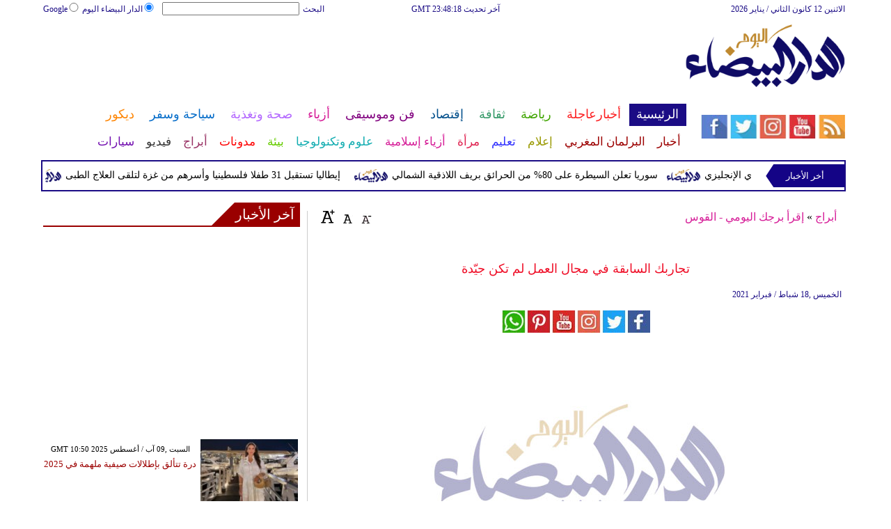

--- FILE ---
content_type: text/html; charset=UTF-8
request_url: https://www.casablancatoday.com/sagittarius-2614/18-2-2021
body_size: 31656
content:
<!DOCTYPE html>
<html xmlns="http://www.w3.org/1999/xhtml" xml:lang="ar-aa" lang="ar-aa">
<head><meta http-equiv="Content-Type" content="text/html; charset=utf-8">
<meta name="viewport" content="width=device-width, initial-scale=1, maximum-scale=1"/>

<script async src="//pagead2.googlesyndication.com/pagead/js/adsbygoogle.js"></script>
<script>
  (adsbygoogle = window.adsbygoogle || []).push({
    google_ad_client: "ca-pub-1982140617084086",
    enable_page_level_ads: true
  });
</script>


<link  rel="canonical" href="https://www.casablancatoday.com/sagittarius-2614/18-2-2021"/>
<meta name="google-site-verification" content="hFC8xWZaPY9RWxp3AaX4PGOSnKEUiuiiZd6HCE_BWag" />
<meta name="msvalidate.01" content="C3F41BF89336FB68FE0499CEFFFBAA49" />


<META NAME="ROBOTS" CONTENT="INDEX, FOLLOW">
<meta name="Googlebot-News" content="index, follow">    
<title>تجاربك السابقة في مجال العمل لم تكن جيّدة</title>

<meta name="keywords" content="تجاربك السابقة في مجال العمل لم تكن جيّدة" />

<meta name="description" content="تجاربك السابقة في مجال العمل لم تكن جيّدة" />

<meta name="author" content="casablancatoday" />
<meta name="DC.Title" content="casablancatoday">
<meta name="DC.Creator" content="casablancatoday">
<meta name="DC.Subject" content="casablancatoday">
<meta name="DC.Description" content="تجاربك السابقة في مجال العمل لم تكن جيّدة" />
<meta name="DC.Publisher" content="Filmmatters">
<meta name="DC.Contributor" content="Filmmatters">

<meta name="news_keywords" content="تجاربك السابقة في مجال العمل لم تكن جيّدة">
<link rel="alternate" href="https://www.casablancatoday.com/sagittarius-2614/18-2-2021" hreflang="ar" />








<meta name="twitter:widgets:theme" content="light">
<meta name="twitter:widgets:link-color" content="#55acee">
<meta name="twitter:widgets:border-color" content="#55acee">
<meta name="twitter:site" content="Casablancatoday" />
<meta name="twitter:title" content="تجاربك السابقة في مجال العمل لم تكن جيّدة" />
<meta name="twitter:description" content="تجاربك السابقة في مجال العمل لم تكن جيّدة" />
<meta name="twitter:image" content="https://stat.casablancatoday.com/images/casablancatoday-1024x576.png" />
<meta name="twitter:domain" content="https://www.casablancatoday.com/" />

 
<link rel="shortcut icon" href="https://stat.casablancatoday.com/favicon.jpg"/>
<link rel="apple-touch-icon" href="https://stat.casablancatoday.com/ipad_favicon.png"/>
<link rel="stylesheet" href="https://stat.casablancatoday.com/css/syria-mainz.css" type="text/css"/>
<link rel="stylesheet" href="https://stat.casablancatoday.com/css/syria-responsivez.css" type="text/css"/>
<script data-cfasync="false" src="https://stat.casablancatoday.com/jquery/jquery.min.js" type="text/javascript" ></script>
<script data-cfasync="false" src="https://stat.casablancatoday.com/jquery/carousel.js" type="text/javascript"></script>
<script data-cfasync="false" src="https://stat.casablancatoday.com/jquery/article_font.js" type="text/javascript" ></script>
<script data-cfasync="false" src="https://stat.casablancatoday.com/jquery/marquee.js" type="text/javascript" ></script>    
<script data-cfasync="false" src="https://stat.casablancatoday.com/jquery/homemixer.js" type="text/javascript" ></script>
<script data-cfasync="false" src="https://stat.casablancatoday.com/jquery/header-date.js" type="text/javascript" ></script>
<script data-cfasync="false" src="https://stat.casablancatoday.com/jquery/scoredetailtabs.js" type="text/javascript" ></script>
<script data-cfasync="false" src="https://stat.casablancatoday.com/jquery/ddaccordions.js" type="text/javascript" ></script>

<script data-cfasync="false">

function mycarousel_initCallback(carousel)
{
    // Disable autoscrolling if the user clicks the prev or next button.
    carousel.buttonNext.bind('click', function() {
        carousel.startAuto(0);
    });

    carousel.buttonPrev.bind('click', function() {
        carousel.startAuto(0);
    });

    // Pause autoscrolling if the user moves with the cursor over the clip.
    carousel.clip.hover(function() {
        carousel.stopAuto();
    }, function() {
        carousel.startAuto();
    });
};

jQuery(document).ready(function() {
    jQuery('#mycarousel').jcarousel({
        auto: 4,
        wrap: 'last',		
        initCallback: mycarousel_initCallback
    });
});


</script>


<script type="text/javascript">
ddaccordion.init({
 headerclass: "submenuheader", //Shared CSS class name of headers group
 contentclass: "submenu", //Shared CSS class name of contents group
 revealtype: "click", //Reveal content when user clicks or onmouseover the header? Valid value: "click", "clickgo", or "mouseover"
 mouseoverdelay: 200, //if revealtype="mouseover", set delay in milliseconds before header expands onMouseover
 collapseprev: false, //Collapse previous content (so only one open at any time)? true/false 
 defaultexpanded: [], //index of content(s) open by default [index1, index2, etc] [] denotes no content
 onemustopen: false, //Specify whether at least one header should be open always (so never all headers closed)
 animatedefault: false, //Should contents open by default be animated into view?
 persiststate: true, //persist state of opened contents within browser session?
 toggleclass: ["", ""], //Two CSS classes to be applied to the header when it's collapsed and expanded, respectively ["class1", "class2"]
 togglehtml: ["suffix", "<img src='https://stat.casablancatoday.com/images/srtplus.png' alt='casablancatoday' class='statusicon' />", "<img src='https://stat.casablancatoday.com/images/srtminus.png' alt='casablancatoday' class='statusicon' />"], //Additional HTML added to the header when it's collapsed and expanded, respectively  ["position", "html1", "html2"] (see docs)
 animatespeed: "fast", //speed of animation: integer in milliseconds (ie: 200), or keywords "fast", "normal", or "slow"
 oninit:function(headers, expandedindices){ //custom code to run when headers have initalized
  //do nothing
 },
 onopenclose:function(header, index, state, isuseractivated){ //custom code to run whenever a header is opened or closed
  //do nothing
 }
})
</script>

<!--<script>
(function(i,s,o,g,r,a,m){i['GoogleAnalyticsObject']=r;i[r]=i[r]||function(){
(i[r].q=i[r].q||[]).push(arguments)},i[r].l=1*new Date();a=s.createElement(o),
m=s.getElementsByTagName(o)[0];a.async=1;a.src=g;m.parentNode.insertBefore(a,m)
})(window,document,'script','//www.google-analytics.com/analytics.js','ga');
ga('create', 'UA-42396325-1', 'almaghribtoday.net');
ga('send', 'pageview');
</script>

//Start Alexa Certify Javascript 
<script type="text/javascript">
_atrk_opts = { atrk_acct:"lZZ+j1a0CM002K", domain:"almaghribtoday.net",dynamic: true};
(function() { var as = document.createElement('script'); as.type = 'text/javascript'; as.async = true; as.src = "https://d31qbv1cthcecs.cloudfront.net/atrk.js"; var s = document.getElementsByTagName('script')[0];s.parentNode.insertBefore(as, s); })();
</script>
<noscript><img src="https://d5nxst8fruw4z.cloudfront.net/atrk.gif?account=lZZ+j1a0CM002K" style="display:none" height="1" width="1" alt="تجاربك السابقة في مجال العمل لم تكن جيّدة"  /></noscript>
//End Alexa Certify Javascript 
<meta name="alexaVerifyID" content="KOlpleuPmEVMyKU8kxeJVqQlPUo"/>

<meta property="fb:pages" content="483530608370343">-->
<!-- Global site tag (gtag.js) - Google Analytics -->
<script async src="https://www.googletagmanager.com/gtag/js?id=UA-108234350-1"></script>
<script>
  window.dataLayer = window.dataLayer || [];
  function gtag(){dataLayer.push(arguments);}
  gtag('js', new Date());

  gtag('config', 'UA-108234350-1');
</script>

<script async src="//pagead2.googlesyndication.com/pagead/js/adsbygoogle.js"></script>
<script>
     (adsbygoogle = window.adsbygoogle || []).push({
          google_ad_client: "ca-pub-1982140617084086",
          enable_page_level_ads: true
     });
</script>


<script type="application/ld+json">
{
    "@context":"https:\/\/schema.org\/",
    "@type":"WebSite",
    "@id":"https:\/\/www.casablancatoday.com\/#website",
     "headline":"casablancatoday Home page",
    "name":"casablancatoday Home page",
   "description":"الدار البيضاء اليوم  أخر أخبار الدار البيضاء اليوم، مع تغطية شاملة وكاملة لاخبار السياسة و الاقتصاد والأحداث الرياضية، بالإضافة إلى حوارات وتحليلات من المغرب والعالم العربي",
    "url":"https:\/\/www.casablancatoday.com\/"}
</script>

<script type="application/ld+json">
{
  "@context" : "http://schema.org",
  "@type" : "Organization",
  "name" : "Casablancatoday",
  "url" : "https://www.casablancatoday.com/",
  "sameAs" : [
    "https://www.facebook.com/Casablanca-Today-الدار-البيضاء-Casa-108340664969379",
    "https://x.com/CasablancaToday",
    "https://www.youtube.com/channel/UC0kaAwY-Jw5GAp--u_CJxkQ"
  ]
}
</script>


<script type='application/ld+json'>{
    "@type": "SiteNavigationElement",
    "@context": "https://schema.org",
    "@graph": [
        {
            "@context": "https://schema.org",
            "@type": "SiteNavigationElement",
            "@id": "https://www.casablancatoday.com/",
            "name": "الرئيسية",
            "url": "https://www.casablancatoday.com/الرئيسية"
        },
        {
            "@context": "https://schema.org",
            "@type": "SiteNavigationElement",
            "@id": "https://www.casablancatoday.com/",
            "name": "أخبار محلية وعربية وعالمية",
            "url": "https://www.casablancatoday.com/314-أخبار-محلية-وعربية-وعالمية"
        },
        {
            "@context": "https://schema.org",
            "@type": "SiteNavigationElement",
            "@id": "https://www.casablancatoday.com/",
            "name": "الحوارات الفنية",
            "url": "https://www.casablancatoday.com/338-الحوارات-الفنية"
        },
        {
            "@context": "https://schema.org",
            "@type": "SiteNavigationElement",
            "@id": "https://www.casablancatoday.com/",
            "name": "في الأخبار أيضا",
            "url": "https://www.casablancatoday.com/36-في-الأخبار-أيضا"
        },
        {
            "@context": "https://schema.org",
            "@type": "SiteNavigationElement",
            "@id": "https://www.casablancatoday.com/",
            "name": "أخبار الرياضة",
            "url": "https://www.casablancatoday.com/417-أخبار-الرياضة"
        },
        {
            "@context": "https://schema.org",
            "@type": "SiteNavigationElement",
            "@id": "https://www.casablancatoday.com/",
            "name": "فيديو المغرب اليوم ",
            "url": "https://www.casablancatoday.com/v-915-الرئيسية"
        },
        {
            "@context": "https://schema.org",
            "@type": "SiteNavigationElement",
            "@id": "https://www.casablancatoday.com/",
            "name": " أخبار النجوم ",
            "url": "https://www.casablancatoday.com/103-أخبار-الفنانين"
        },
        {
            "@context": "https://schema.org",
            "@type": "SiteNavigationElement",
            "@id": "https://www.casablancatoday.com/",
            "name": "حوارات وتقاريرالرئيسية   ",
            "url": "https://www.casablancatoday.com/603-حوارات-وتقارير"
        },
        {
            "@context": "https://schema.org",
            "@type": "SiteNavigationElement",
            "@id": "https://www.casablancatoday.com/",
            "name": "أخبار الاقتصاد",
            "url": "https://www.casablancatoday.com/504-أخبار-الاقتصاد"
        },
        {
            "@context": "https://schema.org",
            "@type": "SiteNavigationElement",
            "@id": "https://www.casablancatoday.com/",
            "name": "موضة وأزياء",
            "url": "https://www.casablancatoday.com/121-موضة-وأزياء"
        },
        {
            "@context": "https://schema.org",
            "@type": "SiteNavigationElement",
            "@id": "https://www.casablancatoday.com/",
            "name": "الرئيسية صحة وتغذية",
            "url": "https://www.casablancatoday.com/487-صحة-وتغذية"
        },
        {
            "@context": "https://schema.org",
            "@type": "SiteNavigationElement",
            "@id": "https://www.casablancatoday.com/",
            "name": " آراء وتحليلات ",
            "url": "https://www.casablancatoday.com/2013-09-13-14-42-41"
        },
        {
            "@context": "https://schema.org",
            "@type": "SiteNavigationElement",
            "@id": "https://www.casablancatoday.com/",
            "name": "اخترنا لك",
            "url": "https://www.casablancatoday.com/home/newspaper"
        },
        {
            "@context": "https://schema.org",
            "@type": "SiteNavigationElement",
            "@id": "https://www.casablancatoday.com/",
            "name": " المواضيع الأكثر قراءة ",
            "url": "https://www.casablancatoday.com/home/threads"
        },
        {
            "@context": "https://schema.org",
            "@type": "SiteNavigationElement",
            "@id": "https://www.casablancatoday.com/",
            "name": "الرئيسية سياحة وسفر",
            "url": "https://www.casablancatoday.com/459-سياحة-وسفر"
        },
        {
            "@context": "https://schema.org",
            "@type": "SiteNavigationElement",
            "@id": "https://www.casablancatoday.com/",
            "name": "أخبار السيارات",
            "url": "https://www.casablancatoday.com/724-أخبار-السيارات"
        },
        {
            "@context": "https://schema.org",
            "@type": "SiteNavigationElement",
            "@id": "https://www.casablancatoday.com/",
            "name": " كاريكاتير ",
            "url": "https://www.casablancatoday.com/1553-كاريكاتير"
        },
        {
            "@context": "https://schema.org",
            "@type": "SiteNavigationElement",
            "@id": "https://www.casablancatoday.com/",
            "name": "نساء في الاخبار",
            "url": "https://www.casablancatoday.com/220-نساء-في-الأخبار"
        },
        {
            "@context": "https://schema.org",
            "@type": "SiteNavigationElement",
            "@id": "https://www.casablancatoday.com/",
            "name": "ناس في الأخبار",
            "url": "https://www.casablancatoday.com/335-ناس-في-الأخبار"
        },
        {
            "@context": "https://schema.org",
            "@type": "SiteNavigationElement",
            "@id": "https://www.casablancatoday.com/",
            "name": "أخبارعاجلة",
            "url": "https://www.casablancatoday.com/أخبارعاجلة"
        },
        {
            "@context": "https://schema.org",
            "@type": "SiteNavigationElement",
            "@id": "https://www.casablancatoday.com/",
            "name": "أخبار عاجلة",
            "url": "https://www.casablancatoday.com/1187-أخبار-عاجلة"
        },
        {
            "@context": "https://schema.org",
            "@type": "SiteNavigationElement",
            "@id": "https://www.casablancatoday.com/",
            "name": "رياضة عاجل",
            "url": "https://www.casablancatoday.com/1188-رياضة-عاجل"
        },
        {
            "@context": "https://schema.org",
            "@type": "SiteNavigationElement",
            "@id": "https://www.casablancatoday.com/",
            "name": "اقتصاد عاجل",
            "url": "https://www.casablancatoday.com/1189-اقتصاد-عاجل"
        },
        {
            "@context": "https://schema.org",
            "@type": "SiteNavigationElement",
            "@id": "https://www.casablancatoday.com/",
            "name": "إعلام عاجل",
            "url": "https://www.casablancatoday.com/1190-إعلام-عاجل"
        },
        {
            "@context": "https://schema.org",
            "@type": "SiteNavigationElement",
            "@id": "https://www.casablancatoday.com/",
            "name": "فن عاجل",
            "url": "https://www.casablancatoday.com/1191-فن-عاجل"
        },
        {
            "@context": "https://schema.org",
            "@type": "SiteNavigationElement",
            "@id": "https://www.casablancatoday.com/",
            "name": "صحة عاجل",
            "url": "https://www.casablancatoday.com/1192-صحة-عاجل"
        },
        {
            "@context": "https://schema.org",
            "@type": "SiteNavigationElement",
            "@id": "https://www.casablancatoday.com/",
            "name": "نساء عاجل",
            "url": "https://www.casablancatoday.com/1193-نساء-عاجل"
        },
        {
            "@context": "https://schema.org",
            "@type": "SiteNavigationElement",
            "@id": "https://www.casablancatoday.com/",
            "name": "علوم وتكنولوجيا عاجل",
            "url": "https://www.casablancatoday.com/1194-علوم-وتكنولوجيا-عاجل"
        },
        {
            "@context": "https://schema.org",
            "@type": "SiteNavigationElement",
            "@id": "https://www.casablancatoday.com/",
            "name": "بيئة عاجل",
            "url": "https://www.casablancatoday.com/1195-بيئة-عاجل"
        },
        {
            "@context": "https://schema.org",
            "@type": "SiteNavigationElement",
            "@id": "https://www.casablancatoday.com/",
            "name": "سياحة وسفر عاجل",
            "url": "https://www.casablancatoday.com/1196-سياحة-وسفر-عاجل"
        },
        {
            "@context": "https://schema.org",
            "@type": "SiteNavigationElement",
            "@id": "https://www.casablancatoday.com/",
            "name": "سيارات عاجل",
            "url": "https://www.casablancatoday.com/1197-سيارات-عاجل"
        },
        {
            "@context": "https://schema.org",
            "@type": "SiteNavigationElement",
            "@id": "https://www.casablancatoday.com/",
            "name": "رياضة",
            "url": "https://www.casablancatoday.com/رياضة"
        },
        {
            "@context": "https://schema.org",
            "@type": "SiteNavigationElement",
            "@id": "https://www.casablancatoday.com/",
            "name": "الأخبار الرياضية",
            "url": "https://www.casablancatoday.com/316-أخبار-الرياضة-المغربية-والعربية-والعالمية"
        },
        {
            "@context": "https://schema.org",
            "@type": "SiteNavigationElement",
            "@id": "https://www.casablancatoday.com/",
            "name": " فيديو أخبار الرياضة",
            "url": "https://www.casablancatoday.com/v-917-رياضة"
        },
        {
            "@context": "https://schema.org",
            "@type": "SiteNavigationElement",
            "@id": "https://www.casablancatoday.com/",
            "name": "نجوم الملاعب",
            "url": "https://www.casablancatoday.com/1205-نجوم-الملاعب"
        },
        {
            "@context": "https://schema.org",
            "@type": "SiteNavigationElement",
            "@id": "https://www.casablancatoday.com/",
            "name": "رياضة أخبار الرياضة",
            "url": "https://www.casablancatoday.com/1218-أخبار-الرياضة"
        },
        {
            "@context": "https://schema.org",
            "@type": "SiteNavigationElement",
            "@id": "https://www.casablancatoday.com/",
            "name": "ملاعب مغربية",
            "url": "https://www.casablancatoday.com/53-ملاعب-مغربية"
        },
        {
            "@context": "https://schema.org",
            "@type": "SiteNavigationElement",
            "@id": "https://www.casablancatoday.com/",
            "name": "بطولات ",
            "url": "https://www.casablancatoday.com/allchampions"
        },
        {
            "@context": "https://schema.org",
            "@type": "SiteNavigationElement",
            "@id": "https://www.casablancatoday.com/",
            "name": "أخبار الاندية المغربية",
            "url": "https://www.casablancatoday.com/sports-football/club-activities"
        },
        {
            "@context": "https://schema.org",
            "@type": "SiteNavigationElement",
            "@id": "https://www.casablancatoday.com/",
            "name": "مقابلات",
            "url": "https://www.casablancatoday.com/387-مقابلات"
        },
        {
            "@context": "https://schema.org",
            "@type": "SiteNavigationElement",
            "@id": "https://www.casablancatoday.com/",
            "name": "رياضة عربية",
            "url": "https://www.casablancatoday.com/55-رياضة-عربية"
        },
        {
            "@context": "https://schema.org",
            "@type": "SiteNavigationElement",
            "@id": "https://www.casablancatoday.com/",
            "name": "رياضة عالمية",
            "url": "https://www.casablancatoday.com/56-رياضة-عالمية"
        },
        {
            "@context": "https://schema.org",
            "@type": "SiteNavigationElement",
            "@id": "https://www.casablancatoday.com/",
            "name": "موجب",
            "url": "https://www.casablancatoday.com/59-موجب"
        },
        {
            "@context": "https://schema.org",
            "@type": "SiteNavigationElement",
            "@id": "https://www.casablancatoday.com/",
            "name": "سالب",
            "url": "https://www.casablancatoday.com/60-سالب"
        },
        {
            "@context": "https://schema.org",
            "@type": "SiteNavigationElement",
            "@id": "https://www.casablancatoday.com/",
            "name": "مباريات ونتائج ",
            "url": "https://www.casablancatoday.com/sports/scoreboard"
        },
        {
            "@context": "https://schema.org",
            "@type": "SiteNavigationElement",
            "@id": "https://www.casablancatoday.com/",
            "name": "كرة الطائرة ",
            "url": "https://www.casablancatoday.com/1206-كرة-الطائرة"
        },
        {
            "@context": "https://schema.org",
            "@type": "SiteNavigationElement",
            "@id": "https://www.casablancatoday.com/",
            "name": "كرة اليد",
            "url": "https://www.casablancatoday.com/1207-كرة-اليد"
        },
        {
            "@context": "https://schema.org",
            "@type": "SiteNavigationElement",
            "@id": "https://www.casablancatoday.com/",
            "name": "كرة السلة ",
            "url": "https://www.casablancatoday.com/1208-كرة-السلة"
        },
        {
            "@context": "https://schema.org",
            "@type": "SiteNavigationElement",
            "@id": "https://www.casablancatoday.com/",
            "name": "  رمي",
            "url": "https://www.casablancatoday.com/1209-رمي"
        },
        {
            "@context": "https://schema.org",
            "@type": "SiteNavigationElement",
            "@id": "https://www.casablancatoday.com/",
            "name": " قفز ",
            "url": "https://www.casablancatoday.com/1210-قفز"
        },
        {
            "@context": "https://schema.org",
            "@type": "SiteNavigationElement",
            "@id": "https://www.casablancatoday.com/",
            "name": "الجري",
            "url": "https://www.casablancatoday.com/1211-الجري"
        },
        {
            "@context": "https://schema.org",
            "@type": "SiteNavigationElement",
            "@id": "https://www.casablancatoday.com/",
            "name": "تنس ",
            "url": "https://www.casablancatoday.com/1212-تنس"
        },
        {
            "@context": "https://schema.org",
            "@type": "SiteNavigationElement",
            "@id": "https://www.casablancatoday.com/",
            "name": "رياضة سيارات ",
            "url": "https://www.casablancatoday.com/1213-سيارات"
        },
        {
            "@context": "https://schema.org",
            "@type": "SiteNavigationElement",
            "@id": "https://www.casablancatoday.com/",
            "name": " غولف",
            "url": "https://www.casablancatoday.com/1214-غولف"
        },
        {
            "@context": "https://schema.org",
            "@type": "SiteNavigationElement",
            "@id": "https://www.casablancatoday.com/",
            "name": " سباق الخيل",
            "url": "https://www.casablancatoday.com/1215-سباق-الخيل"
        },
        {
            "@context": "https://schema.org",
            "@type": "SiteNavigationElement",
            "@id": "https://www.casablancatoday.com/",
            "name": " مصارعة ",
            "url": "https://www.casablancatoday.com/1216-مصارعة"
        },
        {
            "@context": "https://schema.org",
            "@type": "SiteNavigationElement",
            "@id": "https://www.casablancatoday.com/",
            "name": "جمباز",
            "url": "https://www.casablancatoday.com/1217-جمباز"
        },
        {
            "@context": "https://schema.org",
            "@type": "SiteNavigationElement",
            "@id": "https://www.casablancatoday.com/",
            "name": "أخبار المنتخبات",
            "url": "https://www.casablancatoday.com/1220-أخبار-المنتخبات"
        },
        {
            "@context": "https://schema.org",
            "@type": "SiteNavigationElement",
            "@id": "https://www.casablancatoday.com/",
            "name": "تحقيقات",
            "url": "https://www.casablancatoday.com/61-تحقيقات"
        },
        {
            "@context": "https://schema.org",
            "@type": "SiteNavigationElement",
            "@id": "https://www.casablancatoday.com/",
            "name": "رياضة مدونات",
            "url": "https://www.casablancatoday.com/b-917-رياضة"
        },
        {
            "@context": "https://schema.org",
            "@type": "SiteNavigationElement",
            "@id": "https://www.casablancatoday.com/",
            "name": " أخبار المحترفين",
            "url": "https://www.casablancatoday.com/1221-أخبار-المحترفين"
        },
        {
            "@context": "https://schema.org",
            "@type": "SiteNavigationElement",
            "@id": "https://www.casablancatoday.com/",
            "name": " صور ",
            "url": "https://www.casablancatoday.com/gallery-more/"
        },
        {
            "@context": "https://schema.org",
            "@type": "SiteNavigationElement",
            "@id": "https://www.casablancatoday.com/",
            "name": "ثقافة",
            "url": "https://www.casablancatoday.com/ثقافة"
        },
        {
            "@context": "https://schema.org",
            "@type": "SiteNavigationElement",
            "@id": "https://www.casablancatoday.com/",
            "name": "عالم الثقافة والفنون ",
            "url": "https://www.casablancatoday.com/317-عالم-الثقافة-والفنون"
        },
        {
            "@context": "https://schema.org",
            "@type": "SiteNavigationElement",
            "@id": "https://www.casablancatoday.com/",
            "name": "أخبار الثقافة والفنون ",
            "url": "https://www.casablancatoday.com/485-أخبار-الثقافة-والفنون"
        },
        {
            "@context": "https://schema.org",
            "@type": "SiteNavigationElement",
            "@id": "https://www.casablancatoday.com/",
            "name": "فيديو ثقافة وفن",
            "url": "https://www.casablancatoday.com/v-918-ثقافة"
        },
        {
            "@context": "https://schema.org",
            "@type": "SiteNavigationElement",
            "@id": "https://www.casablancatoday.com/",
            "name": "مهرجانات",
            "url": "https://www.casablancatoday.com/75-مهرجانات"
        },
        {
            "@context": "https://schema.org",
            "@type": "SiteNavigationElement",
            "@id": "https://www.casablancatoday.com/",
            "name": "ثقافة أخبار الثقافة والفنون",
            "url": "https://www.casablancatoday.com/248-أخبار-الثقافة-والفنون"
        },
        {
            "@context": "https://schema.org",
            "@type": "SiteNavigationElement",
            "@id": "https://www.casablancatoday.com/",
            "name": "ثقافة حوارات وتقارير",
            "url": "https://www.casablancatoday.com/495-حوارات-وتقارير"
        },
        {
            "@context": "https://schema.org",
            "@type": "SiteNavigationElement",
            "@id": "https://www.casablancatoday.com/",
            "name": "معارض",
            "url": "https://www.casablancatoday.com/67-معارض"
        },
        {
            "@context": "https://schema.org",
            "@type": "SiteNavigationElement",
            "@id": "https://www.casablancatoday.com/",
            "name": "أحداث ثقافية",
            "url": "https://www.casablancatoday.com/69-أحداث-ثقافية"
        },
        {
            "@context": "https://schema.org",
            "@type": "SiteNavigationElement",
            "@id": "https://www.casablancatoday.com/",
            "name": "في المكتبات",
            "url": "https://www.casablancatoday.com/70-في-المكتبات"
        },
        {
            "@context": "https://schema.org",
            "@type": "SiteNavigationElement",
            "@id": "https://www.casablancatoday.com/",
            "name": "قصص وروايات",
            "url": "https://www.casablancatoday.com/68-قصص-وروايات"
        },
        {
            "@context": "https://schema.org",
            "@type": "SiteNavigationElement",
            "@id": "https://www.casablancatoday.com/",
            "name": "أجنبي",
            "url": "https://www.casablancatoday.com/290-أجنبي"
        },
        {
            "@context": "https://schema.org",
            "@type": "SiteNavigationElement",
            "@id": "https://www.casablancatoday.com/",
            "name": "عربي",
            "url": "https://www.casablancatoday.com/71-عربي"
        },
        {
            "@context": "https://schema.org",
            "@type": "SiteNavigationElement",
            "@id": "https://www.casablancatoday.com/",
            "name": "أفلام",
            "url": "https://www.casablancatoday.com/357-أفلام"
        },
        {
            "@context": "https://schema.org",
            "@type": "SiteNavigationElement",
            "@id": "https://www.casablancatoday.com/",
            "name": "مراجعة كتب",
            "url": "https://www.casablancatoday.com/76-مراجعة-كتب"
        },
        {
            "@context": "https://schema.org",
            "@type": "SiteNavigationElement",
            "@id": "https://www.casablancatoday.com/",
            "name": "دين ودنيا",
            "url": "https://www.casablancatoday.com/2494-المزيد-من-أخبار-الدين-والدنيا"
        },
        {
            "@context": "https://schema.org",
            "@type": "SiteNavigationElement",
            "@id": "https://www.casablancatoday.com/",
            "name": "رقص",
            "url": "https://www.casablancatoday.com/79-رقص"
        },
        {
            "@context": "https://schema.org",
            "@type": "SiteNavigationElement",
            "@id": "https://www.casablancatoday.com/",
            "name": "تمثيل",
            "url": "https://www.casablancatoday.com/80-تمثيل"
        },
        {
            "@context": "https://schema.org",
            "@type": "SiteNavigationElement",
            "@id": "https://www.casablancatoday.com/",
            "name": "كوميدي",
            "url": "https://www.casablancatoday.com/78-كوميدي"
        },
        {
            "@context": "https://schema.org",
            "@type": "SiteNavigationElement",
            "@id": "https://www.casablancatoday.com/",
            "name": "بأقلامهم",
            "url": "https://www.casablancatoday.com/276-بأقلامهم"
        },
        {
            "@context": "https://schema.org",
            "@type": "SiteNavigationElement",
            "@id": "https://www.casablancatoday.com/",
            "name": "ثقافة مدونات",
            "url": "https://www.casablancatoday.com/b-918-ثقافة"
        },
        {
            "@context": "https://schema.org",
            "@type": "SiteNavigationElement",
            "@id": "https://www.casablancatoday.com/",
            "name": "إقتصاد",
            "url": "https://www.casablancatoday.com/إقتصاد"
        },
        {
            "@context": "https://schema.org",
            "@type": "SiteNavigationElement",
            "@id": "https://www.casablancatoday.com/",
            "name": "عالم الاقتصاد والمال ",
            "url": "https://www.casablancatoday.com/318-عالم-الاقتصاد-والمال"
        },
        {
            "@context": "https://schema.org",
            "@type": "SiteNavigationElement",
            "@id": "https://www.casablancatoday.com/",
            "name": "فيديو أخبار الاقتصاد ",
            "url": "https://www.casablancatoday.com/v-919-اقتصاد"
        },
        {
            "@context": "https://schema.org",
            "@type": "SiteNavigationElement",
            "@id": "https://www.casablancatoday.com/",
            "name": "عقارات",
            "url": "https://www.casablancatoday.com/91-عقارات"
        },
        {
            "@context": "https://schema.org",
            "@type": "SiteNavigationElement",
            "@id": "https://www.casablancatoday.com/",
            "name": "اقتصاد دولي",
            "url": "https://www.casablancatoday.com/84-اقتصاد-دولي"
        },
        {
            "@context": "https://schema.org",
            "@type": "SiteNavigationElement",
            "@id": "https://www.casablancatoday.com/",
            "name": "اقتصاد عربي",
            "url": "https://www.casablancatoday.com/83-اقتصاد-عربي"
        },
        {
            "@context": "https://schema.org",
            "@type": "SiteNavigationElement",
            "@id": "https://www.casablancatoday.com/",
            "name": "إقتصاد حوارات وتقارير",
            "url": "https://www.casablancatoday.com/394-حوارات-وتقارير"
        },
        {
            "@context": "https://schema.org",
            "@type": "SiteNavigationElement",
            "@id": "https://www.casablancatoday.com/",
            "name": "تقارير خاصة",
            "url": "https://www.casablancatoday.com/90-تقارير-خاصة"
        },
        {
            "@context": "https://schema.org",
            "@type": "SiteNavigationElement",
            "@id": "https://www.casablancatoday.com/",
            "name": "نفط وبتروكيماويات",
            "url": "https://www.casablancatoday.com/244-نفط-وبتروكيماويات"
        },
        {
            "@context": "https://schema.org",
            "@type": "SiteNavigationElement",
            "@id": "https://www.casablancatoday.com/",
            "name": "مصارف",
            "url": "https://www.casablancatoday.com/243-مصارف"
        },
        {
            "@context": "https://schema.org",
            "@type": "SiteNavigationElement",
            "@id": "https://www.casablancatoday.com/",
            "name": "قضايا ساخنة",
            "url": "https://www.casablancatoday.com/92-قضايا-ساخنة"
        },
        {
            "@context": "https://schema.org",
            "@type": "SiteNavigationElement",
            "@id": "https://www.casablancatoday.com/",
            "name": "أسواق مالية",
            "url": "https://www.casablancatoday.com/87-أسواق-مالية"
        },
        {
            "@context": "https://schema.org",
            "@type": "SiteNavigationElement",
            "@id": "https://www.casablancatoday.com/",
            "name": "أخبار الشركات",
            "url": "https://www.casablancatoday.com/86-أخبار-الشركات"
        },
        {
            "@context": "https://schema.org",
            "@type": "SiteNavigationElement",
            "@id": "https://www.casablancatoday.com/",
            "name": "إقتصاد مدونات",
            "url": "https://www.casablancatoday.com/b-919-اقتصاد"
        },
        {
            "@context": "https://schema.org",
            "@type": "SiteNavigationElement",
            "@id": "https://www.casablancatoday.com/",
            "name": "فن وموسيقى",
            "url": "https://www.casablancatoday.com/فن وموسيقى"
        },
        {
            "@context": "https://schema.org",
            "@type": "SiteNavigationElement",
            "@id": "https://www.casablancatoday.com/",
            "name": "القضايا والأحداث الفنية",
            "url": "https://www.casablancatoday.com/319-القضايا-والأحداث-الفنية"
        },
        {
            "@context": "https://schema.org",
            "@type": "SiteNavigationElement",
            "@id": "https://www.casablancatoday.com/",
            "name": "فيديو فن وموسيقى  ",
            "url": "https://www.casablancatoday.com/v-920-فن-وموسيقى"
        },
        {
            "@context": "https://schema.org",
            "@type": "SiteNavigationElement",
            "@id": "https://www.casablancatoday.com/",
            "name": "أخبار فنية",
            "url": "https://www.casablancatoday.com/274-أخبار-فنية"
        },
        {
            "@context": "https://schema.org",
            "@type": "SiteNavigationElement",
            "@id": "https://www.casablancatoday.com/",
            "name": "سينما عربية",
            "url": "https://www.casablancatoday.com/275-سينما-عربية"
        },
        {
            "@context": "https://schema.org",
            "@type": "SiteNavigationElement",
            "@id": "https://www.casablancatoday.com/",
            "name": "حفلات ومهرجانات",
            "url": "https://www.casablancatoday.com/101-حفلات-ومهرجانات"
        },
        {
            "@context": "https://schema.org",
            "@type": "SiteNavigationElement",
            "@id": "https://www.casablancatoday.com/",
            "name": "موسيقى عربية",
            "url": "https://www.casablancatoday.com/99-موسيقى-عربية"
        },
        {
            "@context": "https://schema.org",
            "@type": "SiteNavigationElement",
            "@id": "https://www.casablancatoday.com/",
            "name": "ن وموسيقى مقابلات",
            "url": "https://www.casablancatoday.com/391-مقابلات"
        },
        {
            "@context": "https://schema.org",
            "@type": "SiteNavigationElement",
            "@id": "https://www.casablancatoday.com/",
            "name": "تلفزيون",
            "url": "https://www.casablancatoday.com/112-تلفزيون"
        },
        {
            "@context": "https://schema.org",
            "@type": "SiteNavigationElement",
            "@id": "https://www.casablancatoday.com/",
            "name": "مواهب واعدة",
            "url": "https://www.casablancatoday.com/114-مواهب-واعدة"
        },
        {
            "@context": "https://schema.org",
            "@type": "SiteNavigationElement",
            "@id": "https://www.casablancatoday.com/",
            "name": "اسرار النجوم",
            "url": "https://www.casablancatoday.com/96-اسرار-النجوم"
        },
        {
            "@context": "https://schema.org",
            "@type": "SiteNavigationElement",
            "@id": "https://www.casablancatoday.com/",
            "name": "ن وموسيقى مدونات  ",
            "url": "https://www.casablancatoday.com/b-920-فن-وموسيقى"
        },
        {
            "@context": "https://schema.org",
            "@type": "SiteNavigationElement",
            "@id": "https://www.casablancatoday.com/",
            "name": "أزياء",
            "url": "https://www.casablancatoday.com/أزياء"
        },
        {
            "@context": "https://schema.org",
            "@type": "SiteNavigationElement",
            "@id": "https://www.casablancatoday.com/",
            "name": "آخر أخبار عالم الأزياء",
            "url": "https://www.casablancatoday.com/320-آخر-أخبار-عالم-الأزياء "
        },
        {
            "@context": "https://schema.org",
            "@type": "SiteNavigationElement",
            "@id": "https://www.casablancatoday.com/",
            "name": "آخر صيحات الموضة",
            "url": "https://www.casablancatoday.com/461-آخر-صيحات-الموضة "
        },
        {
            "@context": "https://schema.org",
            "@type": "SiteNavigationElement",
            "@id": "https://www.casablancatoday.com/",
            "name": "أزياء فيديو أخبار الموضة ",
            "url": "https://www.casablancatoday.com/v-921-ستايل "
        },
        {
            "@context": "https://schema.org",
            "@type": "SiteNavigationElement",
            "@id": "https://www.casablancatoday.com/",
            "name": "أزياء للرجال فقط ",
            "url": "https://www.casablancatoday.com/141-للرجال-فقط "
        },
        {
            "@context": "https://schema.org",
            "@type": "SiteNavigationElement",
            "@id": "https://www.casablancatoday.com/",
            "name": "مُثير",
            "url": "https://www.casablancatoday.com/142-مُثير"
        },
        {
            "@context": "https://schema.org",
            "@type": "SiteNavigationElement",
            "@id": "https://www.casablancatoday.com/",
            "name": "أزياء مناسبات",
            "url": "https://www.casablancatoday.com/133-مناسبات"
        },
        {
            "@context": "https://schema.org",
            "@type": "SiteNavigationElement",
            "@id": "https://www.casablancatoday.com/",
            "name": "إتيكيت",
            "url": "https://www.casablancatoday.com/373-إتيكيت"
        },
        {
            "@context": "https://schema.org",
            "@type": "SiteNavigationElement",
            "@id": "https://www.casablancatoday.com/",
            "name": "أزياء آخر موضة",
            "url": "https://www.casablancatoday.com/131-آخر-موضة"
        },
        {
            "@context": "https://schema.org",
            "@type": "SiteNavigationElement",
            "@id": "https://www.casablancatoday.com/",
            "name": "أزياء جديد المحلات",
            "url": "https://www.casablancatoday.com/135-جديد-المحلات "
        },
        {
            "@context": "https://schema.org",
            "@type": "SiteNavigationElement",
            "@id": "https://www.casablancatoday.com/",
            "name": "أزياء مجوهرات",
            "url": "https://www.casablancatoday.com/134-مجوهرات "
        },
        {
            "@context": "https://schema.org",
            "@type": "SiteNavigationElement",
            "@id": "https://www.casablancatoday.com/",
            "name": "أزياء عطور",
            "url": "https://www.casablancatoday.com/146-عطور"
        },
        {
            "@context": "https://schema.org",
            "@type": "SiteNavigationElement",
            "@id": "https://www.casablancatoday.com/",
            "name": "العناية بالشعر",
            "url": "https://www.casablancatoday.com/145-العناية-بالشعر"
        },
        {
            "@context": "https://schema.org",
            "@type": "SiteNavigationElement",
            "@id": "https://www.casablancatoday.com/",
            "name": "أزياء ماكياج ومستحضرات",
            "url": "https://www.casablancatoday.com/144-ماكياج-ومستحضرات "
        },
        {
            "@context": "https://schema.org",
            "@type": "SiteNavigationElement",
            "@id": "https://www.casablancatoday.com/",
            "name": "أزياء حوارات وتقارير",
            "url": "https://www.casablancatoday.com/612-حوارات-وتقارير "
        },
        {
            "@context": "https://schema.org",
            "@type": "SiteNavigationElement",
            "@id": "https://www.casablancatoday.com/",
            "name": "أزياء مدونات  ",
            "url": "https://www.casablancatoday.com/b-921-ستايل"
        },
        {
            "@context": "https://schema.org",
            "@type": "SiteNavigationElement",
            "@id": "https://www.casablancatoday.com/",
            "name": "صحة وتغذية",
            "url": "https://www.casablancatoday.com/صحة وتغذية"
        },
        {
            "@context": "https://schema.org",
            "@type": "SiteNavigationElement",
            "@id": "https://www.casablancatoday.com/",
            "name": "آخر الأخبار الطبية",
            "url": "https://www.casablancatoday.com/321-آخر-الأخبار-الطبية "
        },
        {
            "@context": "https://schema.org",
            "@type": "SiteNavigationElement",
            "@id": "https://www.casablancatoday.com/",
            "name": "حة وتغذية مقابلات",
            "url": "https://www.casablancatoday.com/390-مقابلات "
        },
        {
            "@context": "https://schema.org",
            "@type": "SiteNavigationElement",
            "@id": "https://www.casablancatoday.com/",
            "name": "اسأل طبيبك",
            "url": "https://www.casablancatoday.com/health/doctormore"
        },
        {
            "@context": "https://schema.org",
            "@type": "SiteNavigationElement",
            "@id": "https://www.casablancatoday.com/",
            "name": "فيديو صحة وتغذية",
            "url": "https://www.casablancatoday.com/v-922-صحة "
        },
        {
            "@context": "https://schema.org",
            "@type": "SiteNavigationElement",
            "@id": "https://www.casablancatoday.com/",
            "name": "طبخ",
            "url": "https://www.casablancatoday.com/336-طبخ"
        },
        {
            "@context": "https://schema.org",
            "@type": "SiteNavigationElement",
            "@id": "https://www.casablancatoday.com/",
            "name": "آخر الاخبار",
            "url": "https://www.casablancatoday.com/337-آخر-الاخبار"
        },
        {
            "@context": "https://schema.org",
            "@type": "SiteNavigationElement",
            "@id": "https://www.casablancatoday.com/",
            "name": "صحة جنسية",
            "url": "https://www.casablancatoday.com/1523-صحة-جنسية "
        },
        {
            "@context": "https://schema.org",
            "@type": "SiteNavigationElement",
            "@id": "https://www.casablancatoday.com/",
            "name": "حلويات",
            "url": "https://www.casablancatoday.com/1864-حلويات"
        },
        {
            "@context": "https://schema.org",
            "@type": "SiteNavigationElement",
            "@id": "https://www.casablancatoday.com/",
            "name": "طب بديل",
            "url": "https://www.casablancatoday.com/420-طب-بديل"
        },
        {
            "@context": "https://schema.org",
            "@type": "SiteNavigationElement",
            "@id": "https://www.casablancatoday.com/",
            "name": "حة وتغذية مدونات ",
            "url": "https://www.casablancatoday.com/b-922-صحة"
        },
        {
            "@context": "https://schema.org",
            "@type": "SiteNavigationElement",
            "@id": "https://www.casablancatoday.com/",
            "name": "سياحة وسفر ",
            "url": "https://www.casablancatoday.com/سياحة وسفر "
        },
        {
            "@context": "https://schema.org",
            "@type": "SiteNavigationElement",
            "@id": "https://www.casablancatoday.com/",
            "name": "التحقيقات السياحية",
            "url": "https://www.casablancatoday.com/322-التحقيقات-السياحية"
        },
        {
            "@context": "https://schema.org",
            "@type": "SiteNavigationElement",
            "@id": "https://www.casablancatoday.com/",
            "name": "فيديو سياحة وسفر ",
            "url": "https://www.casablancatoday.com/v-923-سياحة-وسفر"
        },
        {
            "@context": "https://schema.org",
            "@type": "SiteNavigationElement",
            "@id": "https://www.casablancatoday.com/",
            "name": "رحلات شهر العسل",
            "url": "https://www.casablancatoday.com/1863-رحلات-شهر-العسل"
        },
        {
            "@context": "https://schema.org",
            "@type": "SiteNavigationElement",
            "@id": "https://www.casablancatoday.com/",
            "name": "سياحة وسفر مقابلات",
            "url": "https://www.casablancatoday.com/1031-مقابلات"
        },
        {
            "@context": "https://schema.org",
            "@type": "SiteNavigationElement",
            "@id": "https://www.casablancatoday.com/",
            "name": "اخر الأخبار",
            "url": "https://www.casablancatoday.com/286-اخر-الأخبار"
        },
        {
            "@context": "https://schema.org",
            "@type": "SiteNavigationElement",
            "@id": "https://www.casablancatoday.com/",
            "name": "منتجعات صحية",
            "url": "https://www.casablancatoday.com/166-منتجعات-صحية"
        },
        {
            "@context": "https://schema.org",
            "@type": "SiteNavigationElement",
            "@id": "https://www.casablancatoday.com/",
            "name": "مغامرة",
            "url": "https://www.casablancatoday.com/165-مغامرة"
        },
        {
            "@context": "https://schema.org",
            "@type": "SiteNavigationElement",
            "@id": "https://www.casablancatoday.com/",
            "name": "شمس و بحر",
            "url": "https://www.casablancatoday.com/164-شمس-و-بحر"
        },
        {
            "@context": "https://schema.org",
            "@type": "SiteNavigationElement",
            "@id": "https://www.casablancatoday.com/",
            "name": "تزلج",
            "url": "https://www.casablancatoday.com/163-تزلج"
        },
        {
            "@context": "https://schema.org",
            "@type": "SiteNavigationElement",
            "@id": "https://www.casablancatoday.com/",
            "name": "أشهر المطاعم",
            "url": "https://www.casablancatoday.com/168-أشهر-المطاعم"
        },
        {
            "@context": "https://schema.org",
            "@type": "SiteNavigationElement",
            "@id": "https://www.casablancatoday.com/",
            "name": "أفخم الفنادق",
            "url": "https://www.casablancatoday.com/167-أفخم-الفنادق"
        },
        {
            "@context": "https://schema.org",
            "@type": "SiteNavigationElement",
            "@id": "https://www.casablancatoday.com/",
            "name": "ياحة وسفر مدونات",
            "url": "https://www.casablancatoday.com/b-923-سياحة-وسفر"
        },
        {
            "@context": "https://schema.org",
            "@type": "SiteNavigationElement",
            "@id": "https://www.casablancatoday.com/",
            "name": "صور ياحة وسفر",
            "url": "https://www.casablancatoday.com/gallery-923/"
        },
        {
            "@context": "https://schema.org",
            "@type": "SiteNavigationElement",
            "@id": "https://www.casablancatoday.com/",
            "name": "ديكور",
            "url": "https://www.casablancatoday.com/ديكور"
        },
        {
            "@context": "https://schema.org",
            "@type": "SiteNavigationElement",
            "@id": "https://www.casablancatoday.com/",
            "name": "أخبار الديكور",
            "url": "https://www.casablancatoday.com/323-أخبار-الديكور"
        },
        {
            "@context": "https://schema.org",
            "@type": "SiteNavigationElement",
            "@id": "https://www.casablancatoday.com/",
            "name": "جديد عالم الديكور",
            "url": "https://www.casablancatoday.com/458-جديد-عالم-الديكور"
        },
        {
            "@context": "https://schema.org",
            "@type": "SiteNavigationElement",
            "@id": "https://www.casablancatoday.com/",
            "name": "داخلي",
            "url": "https://www.casablancatoday.com/171-داخلي"
        },
        {
            "@context": "https://schema.org",
            "@type": "SiteNavigationElement",
            "@id": "https://www.casablancatoday.com/",
            "name": "خارجي",
            "url": "https://www.casablancatoday.com/172-خارجي"
        },
        {
            "@context": "https://schema.org",
            "@type": "SiteNavigationElement",
            "@id": "https://www.casablancatoday.com/",
            "name": "Your Photos",
            "url": "https://www.casablancatoday.com/170-Your-Photos"
        },
        {
            "@context": "https://schema.org",
            "@type": "SiteNavigationElement",
            "@id": "https://www.casablancatoday.com/",
            "name": "Feng Shui",
            "url": "https://www.casablancatoday.com/293-Feng-Shui"
        },
        {
            "@context": "https://schema.org",
            "@type": "SiteNavigationElement",
            "@id": "https://www.casablancatoday.com/",
            "name": "منزل",
            "url": "https://www.casablancatoday.com/175-منزل"
        },
        {
            "@context": "https://schema.org",
            "@type": "SiteNavigationElement",
            "@id": "https://www.casablancatoday.com/",
            "name": "ديكور مقابلات",
            "url": "https://www.casablancatoday.com/1030-مقابلات"
        },
        {
            "@context": "https://schema.org",
            "@type": "SiteNavigationElement",
            "@id": "https://www.casablancatoday.com/",
            "name": "ديكور مدونات",
            "url": "https://www.casablancatoday.com/b-924-ديكور"
        },
        {
            "@context": "https://schema.org",
            "@type": "SiteNavigationElement",
            "@id": "https://www.casablancatoday.com/",
            "name": "ديكور صور",
            "url": "https://www.casablancatoday.com/gallery-924/"
        },
        {
            "@context": "https://schema.org",
            "@type": "SiteNavigationElement",
            "@id": "https://www.casablancatoday.com/",
            "name": "أخبار",
            "url": "https://www.casablancatoday.com/أخبار"
        },
        {
            "@context": "https://schema.org",
            "@type": "SiteNavigationElement",
            "@id": "https://www.casablancatoday.com/",
            "name": "أخر الأخبار العربية و العالمية",
            "url": "https://www.casablancatoday.com/326-منزل-أخبار"
        },
        {
            "@context": "https://schema.org",
            "@type": "SiteNavigationElement",
            "@id": "https://www.casablancatoday.com/",
            "name": "أخبار السياسة والسياسيين",
            "url": "https://www.casablancatoday.com/451-أخبار-السياسة-والسياسيين"
        },
        {
            "@context": "https://schema.org",
            "@type": "SiteNavigationElement",
            "@id": "https://www.casablancatoday.com/",
            "name": "أخبار فيديو المغرب اليوم ",
            "url": "https://www.casablancatoday.com/v-916-أخبار"
        },
        {
            "@context": "https://schema.org",
            "@type": "SiteNavigationElement",
            "@id": "https://www.casablancatoday.com/",
            "name": "أخبار عربية",
            "url": "https://www.casablancatoday.com/39-أخبار-عربية"
        },
        {
            "@context": "https://schema.org",
            "@type": "SiteNavigationElement",
            "@id": "https://www.casablancatoday.com/",
            "name": "عناوين الاخبار",
            "url": "https://www.casablancatoday.com/37-عناوين-الاخبار"
        },
        {
            "@context": "https://schema.org",
            "@type": "SiteNavigationElement",
            "@id": "https://www.casablancatoday.com/",
            "name": "أخبار محلية ",
            "url": "https://www.casablancatoday.com/أخبار-المدن"
        },
        {
            "@context": "https://schema.org",
            "@type": "SiteNavigationElement",
            "@id": "https://www.casablancatoday.com/",
            "name": "أخبار عالمية",
            "url": "https://www.casablancatoday.com/42-أخبار-عالمية"
        },
        {
            "@context": "https://schema.org",
            "@type": "SiteNavigationElement",
            "@id": "https://www.casablancatoday.com/",
            "name": "أخبار قضايا ساخنة ",
            "url": "https://www.casablancatoday.com/41-قضايا-ساخنة"
        },
        {
            "@context": "https://schema.org",
            "@type": "SiteNavigationElement",
            "@id": "https://www.casablancatoday.com/",
            "name": "أخبار تحقيقات",
            "url": "https://www.casablancatoday.com/43-تحقيقات"
        },
        {
            "@context": "https://schema.org",
            "@type": "SiteNavigationElement",
            "@id": "https://www.casablancatoday.com/",
            "name": "حدث",
            "url": "https://www.casablancatoday.com/255-حدث"
        },
        {
            "@context": "https://schema.org",
            "@type": "SiteNavigationElement",
            "@id": "https://www.casablancatoday.com/",
            "name": "في الأضواء",
            "url": "https://www.casablancatoday.com/47-في-الأضواء"
        },
        {
            "@context": "https://schema.org",
            "@type": "SiteNavigationElement",
            "@id": "https://www.casablancatoday.com/",
            "name": "في الظل",
            "url": "https://www.casablancatoday.com/48-في-الظل"
        },
        {
            "@context": "https://schema.org",
            "@type": "SiteNavigationElement",
            "@id": "https://www.casablancatoday.com/",
            "name": "أخبار مدونات ",
            "url": "https://www.casablancatoday.com/b-916-أخبار"
        },
        {
            "@context": "https://schema.org",
            "@type": "SiteNavigationElement",
            "@id": "https://www.casablancatoday.com/",
            "name": "أخبار صور",
            "url": "https://www.casablancatoday.com/gallery-916/"
        },
        {
            "@context": "https://schema.org",
            "@type": "SiteNavigationElement",
            "@id": "https://www.casablancatoday.com/",
            "name": "البرلمان المغربي",
            "url": "https://www.casablancatoday.com/election"
        },
        {
            "@context": "https://schema.org",
            "@type": "SiteNavigationElement",
            "@id": "https://www.casablancatoday.com/",
            "name": "آخر أخبار البرلمان",
            "url": "https://www.casablancatoday.com/1692-أخبار"
        },
        {
            "@context": "https://schema.org",
            "@type": "SiteNavigationElement",
            "@id": "https://www.casablancatoday.com/",
            "name": "المزيد من أخبار النواب",
            "url": "https://www.casablancatoday.com/1693-عناوين"
        },
        {
            "@context": "https://schema.org",
            "@type": "SiteNavigationElement",
            "@id": "https://www.casablancatoday.com/",
            "name": " المزيد من فيديو البرلمان ",
            "url": "https://www.casablancatoday.com/v-1691-election"
        },
        {
            "@context": "https://schema.org",
            "@type": "SiteNavigationElement",
            "@id": "https://www.casablancatoday.com/",
            "name": " المزيد من النواب",
            "url": "https://www.casablancatoday.com/elect-more-candid"
        },
        {
            "@context": "https://schema.org",
            "@type": "SiteNavigationElement",
            "@id": "https://www.casablancatoday.com/",
            "name": "لمان المغربي مقابلات",
            "url": "https://www.casablancatoday.com/1695-مقابلات"
        },
        {
            "@context": "https://schema.org",
            "@type": "SiteNavigationElement",
            "@id": "https://www.casablancatoday.com/",
            "name": "في الأخبار أيضًا ",
            "url": "https://www.casablancatoday.com/1694-في-الأخبار-أيضًا"
        },
        {
            "@context": "https://schema.org",
            "@type": "SiteNavigationElement",
            "@id": "https://www.casablancatoday.com/",
            "name": " أخبار المدن ",
            "url": "https://www.casablancatoday.com/1696-أخبار-المدن"
        },
        {
            "@context": "https://schema.org",
            "@type": "SiteNavigationElement",
            "@id": "https://www.casablancatoday.com/",
            "name": "لمان المغربي تحقيقات",
            "url": "https://www.casablancatoday.com/1697-تحقيقات"
        },
        {
            "@context": "https://schema.org",
            "@type": "SiteNavigationElement",
            "@id": "https://www.casablancatoday.com/",
            "name": " نساء في البرلمان ",
            "url": "https://www.casablancatoday.com/1698-نساء-في-البرلمان"
        },
        {
            "@context": "https://schema.org",
            "@type": "SiteNavigationElement",
            "@id": "https://www.casablancatoday.com/",
            "name": "لمان المغربي مدونات ",
            "url": "https://www.casablancatoday.com/b-1691-election"
        },
        {
            "@context": "https://schema.org",
            "@type": "SiteNavigationElement",
            "@id": "https://www.casablancatoday.com/",
            "name": "اعرف برلمانك",
            "url": "https://www.casablancatoday.com/1776-اعرف-برلمانك"
        },
        {
            "@context": "https://schema.org",
            "@type": "SiteNavigationElement",
            "@id": "https://www.casablancatoday.com/",
            "name": "إعرف نائبك",
            "url": "https://www.casablancatoday.com/1700-إعرف-نائبك"
        },
        {
            "@context": "https://schema.org",
            "@type": "SiteNavigationElement",
            "@id": "https://www.casablancatoday.com/",
            "name": "غاليري",
            "url": "https://www.casablancatoday.com/gallery-1691"
        },
        {
            "@context": "https://schema.org",
            "@type": "SiteNavigationElement",
            "@id": "https://www.casablancatoday.com/",
            "name": "إعلام",
            "url": "https://www.casablancatoday.com/إعلام"
        },
        {
            "@context": "https://schema.org",
            "@type": "SiteNavigationElement",
            "@id": "https://www.casablancatoday.com/",
            "name": "عالم الإعلام",
            "url": "https://www.casablancatoday.com/327-عالم-الإعلام"
        },
        {
            "@context": "https://schema.org",
            "@type": "SiteNavigationElement",
            "@id": "https://www.casablancatoday.com/",
            "name": "الإعلام وروّاده",
            "url": "https://www.casablancatoday.com/446-الإعلام-وروّاده"
        },
        {
            "@context": "https://schema.org",
            "@type": "SiteNavigationElement",
            "@id": "https://www.casablancatoday.com/",
            "name": " إعلام فيديو المغرب اليوم ",
            "url": "https://www.casablancatoday.com/v-927-إعلام"
        },
        {
            "@context": "https://schema.org",
            "@type": "SiteNavigationElement",
            "@id": "https://www.casablancatoday.com/",
            "name": "إعلام حوارات وتقارير",
            "url": "https://www.casablancatoday.com/393-حوارات-وتقارير"
        },
        {
            "@context": "https://schema.org",
            "@type": "SiteNavigationElement",
            "@id": "https://www.casablancatoday.com/",
            "name": "آخر الأخبار",
            "url": "https://www.casablancatoday.com/196-آخر-الأخبار"
        },
        {
            "@context": "https://schema.org",
            "@type": "SiteNavigationElement",
            "@id": "https://www.casablancatoday.com/",
            "name": "خبرة عمر",
            "url": "https://www.casablancatoday.com/198-خبرة-عمر"
        },
        {
            "@context": "https://schema.org",
            "@type": "SiteNavigationElement",
            "@id": "https://www.casablancatoday.com/",
            "name": "فضائيات",
            "url": "https://www.casablancatoday.com/203-فضائيات"
        },
        {
            "@context": "https://schema.org",
            "@type": "SiteNavigationElement",
            "@id": "https://www.casablancatoday.com/",
            "name": "صحافة",
            "url": "https://www.casablancatoday.com/199-صحافة"
        },
        {
            "@context": "https://schema.org",
            "@type": "SiteNavigationElement",
            "@id": "https://www.casablancatoday.com/",
            "name": "إعلام مدونات",
            "url": "https://www.casablancatoday.com/b-927-إعلام"
        },
        {
            "@context": "https://schema.org",
            "@type": "SiteNavigationElement",
            "@id": "https://www.casablancatoday.com/",
            "name": "إعلام تلفزيون",
            "url": "https://www.casablancatoday.com/200-تلفزيون"
        },
        {
            "@context": "https://schema.org",
            "@type": "SiteNavigationElement",
            "@id": "https://www.casablancatoday.com/",
            "name": "راديو",
            "url": "https://www.casablancatoday.com/500-راديو"
        },
        {
            "@context": "https://schema.org",
            "@type": "SiteNavigationElement",
            "@id": "https://www.casablancatoday.com/",
            "name": "انترنت",
            "url": "https://www.casablancatoday.com/202-انترنت"
        },
        {
            "@context": "https://schema.org",
            "@type": "SiteNavigationElement",
            "@id": "https://www.casablancatoday.com/",
            "name": "تعليم",
            "url": "https://www.casablancatoday.com/تعليم"
        },
        {
            "@context": "https://schema.org",
            "@type": "SiteNavigationElement",
            "@id": "https://www.casablancatoday.com/",
            "name": "تحقيقات وأخبار ",
            "url": "https://www.casablancatoday.com/328-تحقيقات-وأخبار"
        },
        {
            "@context": "https://schema.org",
            "@type": "SiteNavigationElement",
            "@id": "https://www.casablancatoday.com/",
            "name": "أخبار التعليم",
            "url": "https://www.casablancatoday.com/498-أخبار-التعليم"
        },
        {
            "@context": "https://schema.org",
            "@type": "SiteNavigationElement",
            "@id": "https://www.casablancatoday.com/",
            "name": "فيديو أخبار التعليم ",
            "url": "https://www.casablancatoday.com/v-928-تعليم"
        },
        {
            "@context": "https://schema.org",
            "@type": "SiteNavigationElement",
            "@id": "https://www.casablancatoday.com/",
            "name": "تقارير وملفات",
            "url": "https://www.casablancatoday.com/208-تقارير-وملفات"
        },
        {
            "@context": "https://schema.org",
            "@type": "SiteNavigationElement",
            "@id": "https://www.casablancatoday.com/",
            "name": "دراسات عليا",
            "url": "https://www.casablancatoday.com/210-دراسات-عليا"
        },
        {
            "@context": "https://schema.org",
            "@type": "SiteNavigationElement",
            "@id": "https://www.casablancatoday.com/",
            "name": "التعليم الإلكتروني",
            "url": "https://www.casablancatoday.com/209-التعليم-الإلكتروني"
        },
        {
            "@context": "https://schema.org",
            "@type": "SiteNavigationElement",
            "@id": "https://www.casablancatoday.com/",
            "name": "كتب ومراجع وأبحاث",
            "url": "https://www.casablancatoday.com/207-كتب-ومراجع-وأبحاث"
        },
        {
            "@context": "https://schema.org",
            "@type": "SiteNavigationElement",
            "@id": "https://www.casablancatoday.com/",
            "name": "جامعات عالمية",
            "url": "https://www.casablancatoday.com/212-جامعات-عالمية"
        },
        {
            "@context": "https://schema.org",
            "@type": "SiteNavigationElement",
            "@id": "https://www.casablancatoday.com/",
            "name": "جامعات عربية",
            "url": "https://www.casablancatoday.com/211-جامعات-عربية"
        },
        {
            "@context": "https://schema.org",
            "@type": "SiteNavigationElement",
            "@id": "https://www.casablancatoday.com/",
            "name": "حوارات و تقارير",
            "url": "https://www.casablancatoday.com/460-حوارات-و-تقارير"
        },
        {
            "@context": "https://schema.org",
            "@type": "SiteNavigationElement",
            "@id": "https://www.casablancatoday.com/",
            "name": "سؤال وجواب",
            "url": "https://www.casablancatoday.com/215-سؤال-وجواب"
        },
        {
            "@context": "https://schema.org",
            "@type": "SiteNavigationElement",
            "@id": "https://www.casablancatoday.com/",
            "name": "تعليم مدونات",
            "url": "https://www.casablancatoday.com/b-928-تعليم"
        },
        {
            "@context": "https://schema.org",
            "@type": "SiteNavigationElement",
            "@id": "https://www.casablancatoday.com/",
            "name": "مرأة",
            "url": "https://www.casablancatoday.com/مرأة"
        },
        {
            "@context": "https://schema.org",
            "@type": "SiteNavigationElement",
            "@id": "https://www.casablancatoday.com/",
            "name": "آخر أخبار المرأة",
            "url": "https://www.casablancatoday.com/329-آخر-أخبار-المرأة"
        },
        {
            "@context": "https://schema.org",
            "@type": "SiteNavigationElement",
            "@id": "https://www.casablancatoday.com/",
            "name": "أخبار النساء",
            "url": "https://www.casablancatoday.com/445-أخبار-النساء"
        },
        {
            "@context": "https://schema.org",
            "@type": "SiteNavigationElement",
            "@id": "https://www.casablancatoday.com/",
            "name": "فيديو أخبار المرأة ",
            "url": "https://www.casablancatoday.com/v-929-نساء"
        },
        {
            "@context": "https://schema.org",
            "@type": "SiteNavigationElement",
            "@id": "https://www.casablancatoday.com/",
            "name": "أخبار المرأة",
            "url": "https://www.casablancatoday.com/218-أخبار-المرأة"
        },
        {
            "@context": "https://schema.org",
            "@type": "SiteNavigationElement",
            "@id": "https://www.casablancatoday.com/",
            "name": "الأم والطفل",
            "url": "https://www.casablancatoday.com/223-الأم-والطفل"
        },
        {
            "@context": "https://schema.org",
            "@type": "SiteNavigationElement",
            "@id": "https://www.casablancatoday.com/",
            "name": "فنجان قهوة",
            "url": "https://www.casablancatoday.com/222-فنجان-قهوة"
        },
        {
            "@context": "https://schema.org",
            "@type": "SiteNavigationElement",
            "@id": "https://www.casablancatoday.com/",
            "name": "نصائح",
            "url": "https://www.casablancatoday.com/224-نصائح"
        },
        {
            "@context": "https://schema.org",
            "@type": "SiteNavigationElement",
            "@id": "https://www.casablancatoday.com/",
            "name": "مرأة تحقيقات",
            "url": "https://www.casablancatoday.com/219-تحقيقات"
        },
        {
            "@context": "https://schema.org",
            "@type": "SiteNavigationElement",
            "@id": "https://www.casablancatoday.com/",
            "name": "جمال",
            "url": "https://www.casablancatoday.com/226-جمال"
        },
        {
            "@context": "https://schema.org",
            "@type": "SiteNavigationElement",
            "@id": "https://www.casablancatoday.com/",
            "name": "مرأة مقابلات",
            "url": "https://www.casablancatoday.com/389-مقابلات"
        },
        {
            "@context": "https://schema.org",
            "@type": "SiteNavigationElement",
            "@id": "https://www.casablancatoday.com/",
            "name": "مرأة مدونات",
            "url": "https://www.casablancatoday.com/b-929-نساء"
        },
        {
            "@context": "https://schema.org",
            "@type": "SiteNavigationElement",
            "@id": "https://www.casablancatoday.com/",
            "name": "علوم وتكنولوجيا",
            "url": "https://www.casablancatoday.com/علوم-وتكنولوجيا"
        },
        {
            "@context": "https://schema.org",
            "@type": "SiteNavigationElement",
            "@id": "https://www.casablancatoday.com/",
            "name": "إختراعات علوم وتكنولوجيا",
            "url": "https://www.casablancatoday.com/227-إختراعات-علوم-وتكنولوجيا"
        },
        {
            "@context": "https://schema.org",
            "@type": "SiteNavigationElement",
            "@id": "https://www.casablancatoday.com/",
            "name": "عالم العلوم والتكنولوجيا ",
            "url": "https://www.casablancatoday.com/501-عالم-العلوم-والتكنولوجيا"
        },
        {
            "@context": "https://schema.org",
            "@type": "SiteNavigationElement",
            "@id": "https://www.casablancatoday.com/",
            "name": "فيديو علوم وتكنولوجيا",
            "url": "https://www.casablancatoday.com/v-930-علوم-وتكنولوجيا"
        },
        {
            "@context": "https://schema.org",
            "@type": "SiteNavigationElement",
            "@id": "https://www.casablancatoday.com/",
            "name": " علوم وتكنولوجيا تقارير وملفات",
            "url": "https://www.casablancatoday.com/229-تقارير-وملفات"
        },
        {
            "@context": "https://schema.org",
            "@type": "SiteNavigationElement",
            "@id": "https://www.casablancatoday.com/",
            "name": "أخبار التكنولوجيا",
            "url": "https://www.casablancatoday.com/230-أخبار-التكنولوجيا"
        },
        {
            "@context": "https://schema.org",
            "@type": "SiteNavigationElement",
            "@id": "https://www.casablancatoday.com/",
            "name": "علوم وتكنولوجيا حوارات وتقارير ",
            "url": "https://www.casablancatoday.com/1032-حوارات-وتقارير"
        },
        {
            "@context": "https://schema.org",
            "@type": "SiteNavigationElement",
            "@id": "https://www.casablancatoday.com/",
            "name": "علوم وتكنولوجيا مدونات",
            "url": "https://www.casablancatoday.com/b-930-علوم-وتكنولوجيا"
        },
        {
            "@context": "https://schema.org",
            "@type": "SiteNavigationElement",
            "@id": "https://www.casablancatoday.com/",
            "name": "ألعاب",
            "url": "https://www.casablancatoday.com/232-ألعاب"
        },
        {
            "@context": "https://schema.org",
            "@type": "SiteNavigationElement",
            "@id": "https://www.casablancatoday.com/",
            "name": "تطبيقات",
            "url": "https://www.casablancatoday.com/236-تطبيقات"
        },
        {
            "@context": "https://schema.org",
            "@type": "SiteNavigationElement",
            "@id": "https://www.casablancatoday.com/",
            "name": "هاتف محمول",
            "url": "https://www.casablancatoday.com/233-هاتف-محمول"
        },
        {
            "@context": "https://schema.org",
            "@type": "SiteNavigationElement",
            "@id": "https://www.casablancatoday.com/",
            "name": " وتكنولوجيا انترنت",
            "url": "https://www.casablancatoday.com/234-انترنت"
        },
        {
            "@context": "https://schema.org",
            "@type": "SiteNavigationElement",
            "@id": "https://www.casablancatoday.com/",
            "name": "حاسب آلى",
            "url": "https://www.casablancatoday.com/235-حاسب-آلى"
        },
        {
            "@context": "https://schema.org",
            "@type": "SiteNavigationElement",
            "@id": "https://www.casablancatoday.com/",
            "name": "بيئة",
            "url": "https://www.casablancatoday.com/بيئة"
        },
        {
            "@context": "https://schema.org",
            "@type": "SiteNavigationElement",
            "@id": "https://www.casablancatoday.com/",
            "name": "تحقيقات وأخبار بيئية ",
            "url": "https://www.casablancatoday.com/330-تحقيقات-وأخبار-بيئية"
        },
        {
            "@context": "https://schema.org",
            "@type": "SiteNavigationElement",
            "@id": "https://www.casablancatoday.com/",
            "name": "عالم البيئة والحيوان",
            "url": "https://www.casablancatoday.com/499-عالم-البيئة-والحيوان"
        },
        {
            "@context": "https://schema.org",
            "@type": "SiteNavigationElement",
            "@id": "https://www.casablancatoday.com/",
            "name": "فيديو أخبار البيئة ",
            "url": "https://www.casablancatoday.com/v-925-بيئة"
        },
        {
            "@context": "https://schema.org",
            "@type": "SiteNavigationElement",
            "@id": "https://www.casablancatoday.com/",
            "name": "تقارير",
            "url": "https://www.casablancatoday.com/639-تقارير"
        },
        {
            "@context": "https://schema.org",
            "@type": "SiteNavigationElement",
            "@id": "https://www.casablancatoday.com/",
            "name": "عالم عربي",
            "url": "https://www.casablancatoday.com/179-عالم-عربي"
        },
        {
            "@context": "https://schema.org",
            "@type": "SiteNavigationElement",
            "@id": "https://www.casablancatoday.com/",
            "name": "حول العالم",
            "url": "https://www.casablancatoday.com/180-حول-العالم"
        },
        {
            "@context": "https://schema.org",
            "@type": "SiteNavigationElement",
            "@id": "https://www.casablancatoday.com/",
            "name": "بيئة حوارات وتقارير ",
            "url": "https://www.casablancatoday.com/1033-حوارات-وتقارير"
        },
        {
            "@context": "https://schema.org",
            "@type": "SiteNavigationElement",
            "@id": "https://www.casablancatoday.com/",
            "name": "تحقيقات وملفات",
            "url": "https://www.casablancatoday.com/183-تحقيقات-وملفات"
        },
        {
            "@context": "https://schema.org",
            "@type": "SiteNavigationElement",
            "@id": "https://www.casablancatoday.com/",
            "name": "الحياة البرية",
            "url": "https://www.casablancatoday.com/187-الحياة-البرية"
        },
        {
            "@context": "https://schema.org",
            "@type": "SiteNavigationElement",
            "@id": "https://www.casablancatoday.com/",
            "name": "السوق الإيكولوجية",
            "url": "https://www.casablancatoday.com/188-السوق-الإيكولوجية"
        },
        {
            "@context": "https://schema.org",
            "@type": "SiteNavigationElement",
            "@id": "https://www.casablancatoday.com/",
            "name": "طاقة",
            "url": "https://www.casablancatoday.com/182-طاقة"
        },
        {
            "@context": "https://schema.org",
            "@type": "SiteNavigationElement",
            "@id": "https://www.casablancatoday.com/",
            "name": "اخبار الطقس",
            "url": "https://www.casablancatoday.com/184-اخبار-الطقس"
        },
        {
            "@context": "https://schema.org",
            "@type": "SiteNavigationElement",
            "@id": "https://www.casablancatoday.com/",
            "name": "بيئة مدونات",
            "url": "https://www.casablancatoday.com/b-925-بيئة"
        },
        {
            "@context": "https://schema.org",
            "@type": "SiteNavigationElement",
            "@id": "https://www.casablancatoday.com/",
            "name": "بيئة صور",
            "url": "https://www.casablancatoday.com/gallery-925/"
        },
        {
            "@context": "https://schema.org",
            "@type": "SiteNavigationElement",
            "@id": "https://www.casablancatoday.com/",
            "name": " مدونات مدونات ",
            "url": "https://www.casablancatoday.com/مدونات"
        },
        {
            "@context": "https://schema.org",
            "@type": "SiteNavigationElement",
            "@id": "https://www.casablancatoday.com/",
            "name": "مدونات سيارات ",
            "url": "https://www.casablancatoday.com/b-926-all"
        },
        {
            "@context": "https://schema.org",
            "@type": "SiteNavigationElement",
            "@id": "https://www.casablancatoday.com/",
            "name": "أبراج",
            "url": "https://www.casablancatoday.com/أبراج"
        },
        {
            "@context": "https://schema.org",
            "@type": "SiteNavigationElement",
            "@id": "https://www.casablancatoday.com/",
            "name": "أخبار الفلك والأبراج",
            "url": "https://www.casablancatoday.com/333-أخبار-الفلك-والأبراج"
        },
        {
            "@context": "https://schema.org",
            "@type": "SiteNavigationElement",
            "@id": "https://www.casablancatoday.com/",
            "name": "المزيد من أخبار الطالع",
            "url": "https://www.casablancatoday.com/1035-المزيد-من-أخبار-الطالع"
        },
        {
            "@context": "https://schema.org",
            "@type": "SiteNavigationElement",
            "@id": "https://www.casablancatoday.com/",
            "name": "أبراج فيديو ",
            "url": "https://www.casablancatoday.com/v-934-أبراج"
        },
        {
            "@context": "https://schema.org",
            "@type": "SiteNavigationElement",
            "@id": "https://www.casablancatoday.com/",
            "name": "أبراج صينية",
            "url": "https://www.casablancatoday.com/983-أبراج-صينية"
        },
        {
            "@context": "https://schema.org",
            "@type": "SiteNavigationElement",
            "@id": "https://www.casablancatoday.com/",
            "name": "تفسير الأحلام ",
            "url": "https://www.casablancatoday.com/dream-interpretation-answers"
        },
        {
            "@context": "https://schema.org",
            "@type": "SiteNavigationElement",
            "@id": "https://www.casablancatoday.com/",
            "name": "مشاكل وحلول",
            "url": "https://www.casablancatoday.com/problems-and-solutions"
        },
        {
            "@context": "https://schema.org",
            "@type": "SiteNavigationElement",
            "@id": "https://www.casablancatoday.com/",
            "name": "فيديو  ",
            "url": "https://www.casablancatoday.com/فيديو"
        },
        {
            "@context": "https://schema.org",
            "@type": "SiteNavigationElement",
            "@id": "https://www.casablancatoday.com/",
            "name": "عجائب غرائب",
            "url": "https://www.casablancatoday.com/v-1184-عجائب-غرائب"
        },
        {
            "@context": "https://schema.org",
            "@type": "SiteNavigationElement",
            "@id": "https://www.casablancatoday.com/",
            "name": "سيارات يو فيديو ",
            "url": "https://www.casablancatoday.com/v-926-سيارات"
        },
        {
            "@context": "https://schema.org",
            "@type": "SiteNavigationElement",
            "@id": "https://www.casablancatoday.com/",
            "name": " سيارات ",
            "url": "https://www.casablancatoday.com/سيارات"
        },
        {
            "@context": "https://schema.org",
            "@type": "SiteNavigationElement",
            "@id": "https://www.casablancatoday.com/",
            "name": "آخر أخبار عالم السيارات",
            "url": "https://www.casablancatoday.com/325-آخر-أخبار-عالم-السيارات"
        },
        {
            "@context": "https://schema.org",
            "@type": "SiteNavigationElement",
            "@id": "https://www.casablancatoday.com/",
            "name": "آخر أخبار سوق السيارات",
            "url": "https://www.casablancatoday.com/192-آخر-أخبار-سوق-السيارات"
        },
        {
            "@context": "https://schema.org",
            "@type": "SiteNavigationElement",
            "@id": "https://www.casablancatoday.com/",
            "name": "سيارات  أخبار السيارات",
            "url": "https://www.casablancatoday.com/190-أخبار-السيارات"
        },
        {
            "@context": "https://schema.org",
            "@type": "SiteNavigationElement",
            "@id": "https://www.casablancatoday.com/",
            "name": "قيد الاختبار",
            "url": "https://www.casablancatoday.com/195-قيد-الاختبار"
        },
        {
            "@context": "https://schema.org",
            "@type": "SiteNavigationElement",
            "@id": "https://www.casablancatoday.com/",
            "name": "آخر الاختراعات",
            "url": "https://www.casablancatoday.com/194-آخر-الاختراعات"
        },
        {
            "@context": "https://schema.org",
            "@type": "SiteNavigationElement",
            "@id": "https://www.casablancatoday.com/",
            "name": "سيارات  حوارات و تقارير ",
            "url": "https://www.casablancatoday.com/1034-حوارات-و-تقارير"
        },
        {
            "@context": "https://schema.org",
            "@type": "SiteNavigationElement",
            "@id": "https://www.casablancatoday.com/",
            "name": "صور سيارات  ",
            "url": "https://www.casablancatoday.com/gallery-926/"
        },
        {
            "@context": "https://schema.org",
            "@type": "SiteNavigationElement",
            "@id": "https://www.casablancatoday.com/",
            "name": "رياضة",
            "url": "https://www.casablancatoday.com/رياضة"
        },
        {
            "@context": "https://schema.org",
            "@type": "SiteNavigationElement",
            "@id": "https://www.casablancatoday.com/",
            "name": "'رياضة مباريات ونتائج ",
            "url": "https://www.casablancatoday.com/sports-more-scoreboard"
        },
        {
            "@context": "https://schema.org",
            "@type": "SiteNavigationElement",
            "@id": "https://www.casablancatoday.com/",
            "name": "كرة قدم مغربية",
            "url": "https://www.casablancatoday.com/كرة قدم مغربية"
        },
        {
            "@context": "https://schema.org",
            "@type": "SiteNavigationElement",
            "@id": "https://www.casablancatoday.com/",
            "name": "أخبار كرة القدم المغربية",
            "url": "https://www.casablancatoday.com/1230-أخبار-كرة-القدم-المغربية"
        },
        {
            "@context": "https://schema.org",
            "@type": "SiteNavigationElement",
            "@id": "https://www.casablancatoday.com/",
            "name": "كرة قدم مغربية أخبار كرة القدم المغربية",
            "url": "https://www.casablancatoday.com/1229-أخبار-كرة-القدم-المغربية"
        },
        {
            "@context": "https://schema.org",
            "@type": "SiteNavigationElement",
            "@id": "https://www.casablancatoday.com/",
            "name": "كرة قدم مغربية نجوم الملاعب ",
            "url": "https://www.casablancatoday.com/1232-نجوم-الملاعب"
        },
        {
            "@context": "https://schema.org",
            "@type": "SiteNavigationElement",
            "@id": "https://www.casablancatoday.com/",
            "name": "كرة قدم مغربية فيديو أخبار الرياضة ",
            "url": "https://www.casablancatoday.com/v-1228-كرة-قدم-مغربية"
        },
        {
            "@context": "https://schema.org",
            "@type": "SiteNavigationElement",
            "@id": "https://www.casablancatoday.com/",
            "name": " في الأخبار ",
            "url": "https://www.casablancatoday.com/1233-في-الأخبار"
        },
        {
            "@context": "https://schema.org",
            "@type": "SiteNavigationElement",
            "@id": "https://www.casablancatoday.com/",
            "name": "كرة قدم مغربية مقابلات",
            "url": "https://www.casablancatoday.com/1243-مقابلات"
        },
        {
            "@context": "https://schema.org",
            "@type": "SiteNavigationElement",
            "@id": "https://www.casablancatoday.com/",
            "name": "كرة قدم مغربية أخبار الاندية المغربية",
            "url": "https://www.casablancatoday.com/moroccan-football/club-activities"
        },
        {
            "@context": "https://schema.org",
            "@type": "SiteNavigationElement",
            "@id": "https://www.casablancatoday.com/",
            "name": "كرة قدم مغربية أخبار المحترفين",
            "url": "https://www.casablancatoday.com/1251-أخبار-المحترفين"
        },
        {
            "@context": "https://schema.org",
            "@type": "SiteNavigationElement",
            "@id": "https://www.casablancatoday.com/",
            "name": "كرة قدم مغربية تحقيقات",
            "url": "https://www.casablancatoday.com/1252-تحقيقات"
        },
        {
            "@context": "https://schema.org",
            "@type": "SiteNavigationElement",
            "@id": "https://www.casablancatoday.com/",
            "name": "كرة قدم مغربية سالب",
            "url": "https://www.casablancatoday.com/1264-سالب"
        },
        {
            "@context": "https://schema.org",
            "@type": "SiteNavigationElement",
            "@id": "https://www.casablancatoday.com/",
            "name": "كرة قدم مغربية موجب",
            "url": "https://www.casablancatoday.com/1263-موجب"
        },
        {
            "@context": "https://schema.org",
            "@type": "SiteNavigationElement",
            "@id": "https://www.casablancatoday.com/",
            "name": "كرة قدم عربية",
            "url": "https://www.casablancatoday.com/كرةقدمعربية"
        },
        {
            "@context": "https://schema.org",
            "@type": "SiteNavigationElement",
            "@id": "https://www.casablancatoday.com/",
            "name": "نجوم كرة قدم عربية",
            "url": "https://www.casablancatoday.com/1235-نجوم-كرة-قدم-عربية"
        },
        {
            "@context": "https://schema.org",
            "@type": "SiteNavigationElement",
            "@id": "https://www.casablancatoday.com/",
            "name": " قدم عربية كرة قدم عربية",
            "url": "https://www.casablancatoday.com/1234-كرة-قدم-عربية"
        },
        {
            "@context": "https://schema.org",
            "@type": "SiteNavigationElement",
            "@id": "https://www.casablancatoday.com/",
            "name": "ة قدم عربية نجوم الملاعب",
            "url": "https://www.casablancatoday.com/1236-نجوم-الملاعب"
        },
        {
            "@context": "https://schema.org",
            "@type": "SiteNavigationElement",
            "@id": "https://www.casablancatoday.com/",
            "name": "ة قدم عربية فيديو أخبار الرياضة",
            "url": "https://www.casablancatoday.com/v-1231-كرة-قدم-عربية"
        },
        {
            "@context": "https://schema.org",
            "@type": "SiteNavigationElement",
            "@id": "https://www.casablancatoday.com/",
            "name": "فة قدم عربيةي الأخبار   ",
            "url": "https://www.casablancatoday.com/1237-في-الأخبار"
        },
        {
            "@context": "https://schema.org",
            "@type": "SiteNavigationElement",
            "@id": "https://www.casablancatoday.com/",
            "name": "ة قدم عربية مقابلات ",
            "url": "https://www.casablancatoday.com/1238-مقابلات"
        },
        {
            "@context": "https://schema.org",
            "@type": "SiteNavigationElement",
            "@id": "https://www.casablancatoday.com/",
            "name": " نشاطات الأندية العربية",
            "url": "https://www.casablancatoday.com/arab-football/club-activities"
        },
        {
            "@context": "https://schema.org",
            "@type": "SiteNavigationElement",
            "@id": "https://www.casablancatoday.com/",
            "name": "ة قدم عربية أخبار المحترفين",
            "url": "https://www.casablancatoday.com/1239-أخبار-المحترفين"
        },
        {
            "@context": "https://schema.org",
            "@type": "SiteNavigationElement",
            "@id": "https://www.casablancatoday.com/",
            "name": "تحقيقات ة قدم عربية   ",
            "url": "https://www.casablancatoday.com/1240-تحقيقات"
        },
        {
            "@context": "https://schema.org",
            "@type": "SiteNavigationElement",
            "@id": "https://www.casablancatoday.com/",
            "name": "ة قدم عربية سالب ",
            "url": "https://www.casablancatoday.com/1242-سالب"
        },
        {
            "@context": "https://schema.org",
            "@type": "SiteNavigationElement",
            "@id": "https://www.casablancatoday.com/",
            "name": "ة قدم عربية موجب ",
            "url": "https://www.casablancatoday.com/1241-موجب"
        },
        {
            "@context": "https://schema.org",
            "@type": "SiteNavigationElement",
            "@id": "https://www.casablancatoday.com/",
            "name": "كرة قدم عالمية",
            "url": "https://www.casablancatoday.com/كرة قدم عالمية"
        },
        {
            "@context": "https://schema.org",
            "@type": "SiteNavigationElement",
            "@id": "https://www.casablancatoday.com/",
            "name": "نجوم كرة قدم عالمية",
            "url": "https://www.casablancatoday.com/1255-نجوم-كرة-قدم-عالمية"
        },
        {
            "@context": "https://schema.org",
            "@type": "SiteNavigationElement",
            "@id": "https://www.casablancatoday.com/",
            "name": "كرة قدم عالمية كرة قدم عالمية",
            "url": "https://www.casablancatoday.com/1254-كرة-قدم-عالمية"
        },
        {
            "@context": "https://schema.org",
            "@type": "SiteNavigationElement",
            "@id": "https://www.casablancatoday.com/",
            "name": "كرة قدم عالمية نجوم الملاعب ",
            "url": "https://www.casablancatoday.com/1256-نجوم-الملاعب"
        },
        {
            "@context": "https://schema.org",
            "@type": "SiteNavigationElement",
            "@id": "https://www.casablancatoday.com/",
            "name": "كرة قدم عالمية فيديو أخبار الرياضة",
            "url": "https://www.casablancatoday.com/v-1253-كرة-قدم-عالمية"
        },
        {
            "@context": "https://schema.org",
            "@type": "SiteNavigationElement",
            "@id": "https://www.casablancatoday.com/",
            "name": "كرة قدم عالمية في الأخبار ",
            "url": "https://www.casablancatoday.com/1257-في-الأخبار"
        },
        {
            "@context": "https://schema.org",
            "@type": "SiteNavigationElement",
            "@id": "https://www.casablancatoday.com/",
            "name": "كرة قدم عالمية مقابلات",
            "url": "https://www.casablancatoday.com/1258-مقابلات"
        },
        {
            "@context": "https://schema.org",
            "@type": "SiteNavigationElement",
            "@id": "https://www.casablancatoday.com/",
            "name": "المزيد من نشاطات الأندية العالمية",
            "url": "https://www.casablancatoday.com/international-football/club-activities"
        },
        {
            "@context": "https://schema.org",
            "@type": "SiteNavigationElement",
            "@id": "https://www.casablancatoday.com/",
            "name": " قدم عالمية أخبار المحترفين",
            "url": "https://www.casablancatoday.com/1260-أخبار-المحترفين"
        },
        {
            "@context": "https://schema.org",
            "@type": "SiteNavigationElement",
            "@id": "https://www.casablancatoday.com/",
            "name": " قدم عالمية تحقيقات",
            "url": "https://www.casablancatoday.com/1259-تحقيقات"
        },
        {
            "@context": "https://schema.org",
            "@type": "SiteNavigationElement",
            "@id": "https://www.casablancatoday.com/",
            "name": " قدم عالمية سالب",
            "url": "https://www.casablancatoday.com/1262-سالب"
        },
        {
            "@context": "https://schema.org",
            "@type": "SiteNavigationElement",
            "@id": "https://www.casablancatoday.com/",
            "name": " قدم عالمية موجب",
            "url": "https://www.casablancatoday.com/1261-موجب"
        },
        {
            "@context": "https://schema.org",
            "@type": "SiteNavigationElement",
            "@id": "https://www.casablancatoday.com/",
            "name": "رياضات مختلفة",
            "url": "https://www.casablancatoday.com/رياضات مختلفة"
        },
        {
            "@context": "https://schema.org",
            "@type": "SiteNavigationElement",
            "@id": "https://www.casablancatoday.com/",
            "name": "أخبار ألعاب القوى في",
            "url": "https://www.casablancatoday.com/1316-أخبار-ألعاب-القوى-في"
        },
        {
            "@context": "https://schema.org",
            "@type": "SiteNavigationElement",
            "@id": "https://www.casablancatoday.com/",
            "name": "ألعاب القوى وروّادها",
            "url": "https://www.casablancatoday.com/1317-ألعاب-القوى-وروّادها"
        },
        {
            "@context": "https://schema.org",
            "@type": "SiteNavigationElement",
            "@id": "https://www.casablancatoday.com/",
            "name": "رياضات مختلفة أخبار النجوم",
            "url": "https://www.casablancatoday.com/1318-أخبار-النجوم"
        },
        {
            "@context": "https://schema.org",
            "@type": "SiteNavigationElement",
            "@id": "https://www.casablancatoday.com/",
            "name": "رياضات مختلفة فيديو أخبار الرياضة",
            "url": "https://www.casablancatoday.com/v-917-رياضات-مختلفة"
        },
        {
            "@context": "https://schema.org",
            "@type": "SiteNavigationElement",
            "@id": "https://www.casablancatoday.com/",
            "name": "الرجاء البيضاوي",
            "url": "https://www.casablancatoday.com/الرجاء البيضاوي"
        },
        {
            "@context": "https://schema.org",
            "@type": "SiteNavigationElement",
            "@id": "https://www.casablancatoday.com/",
            "name": "جاء البيضاوي الأخبار الرياضية",
            "url": "https://www.casablancatoday.com/1278-الأخبار-الرياضية"
        },
        {
            "@context": "https://schema.org",
            "@type": "SiteNavigationElement",
            "@id": "https://www.casablancatoday.com/",
            "name": "جاء البيضاوي جاء البيضاوي الأخبار الرياضية",
            "url": "https://www.casablancatoday.com/1277-الأخبار-الرياضية"
        },
        {
            "@context": "https://schema.org",
            "@type": "SiteNavigationElement",
            "@id": "https://www.casablancatoday.com/",
            "name": "جاء البيضاوي أخبار النجوم  ",
            "url": "https://www.casablancatoday.com/1279-أخبار-النجوم"
        },
        {
            "@context": "https://schema.org",
            "@type": "SiteNavigationElement",
            "@id": "https://www.casablancatoday.com/",
            "name": "فيديو جاء البيضاوي  ",
            "url": "https://www.casablancatoday.com/v-1275-الرجاء-البيضاوي"
        },
        {
            "@context": "https://schema.org",
            "@type": "SiteNavigationElement",
            "@id": "https://www.casablancatoday.com/",
            "name": "في الأخبار جاء البيضاوي   ",
            "url": "https://www.casablancatoday.com/1280-في-الأخبار"
        },
        {
            "@context": "https://schema.org",
            "@type": "SiteNavigationElement",
            "@id": "https://www.casablancatoday.com/",
            "name": "جاء البيضاوي مقابلات",
            "url": "https://www.casablancatoday.com/1282-مقابلات"
        },
        {
            "@context": "https://schema.org",
            "@type": "SiteNavigationElement",
            "@id": "https://www.casablancatoday.com/",
            "name": "نشاطات النادي",
            "url": "https://www.casablancatoday.com/1281-نشاطات-النادي"
        },
        {
            "@context": "https://schema.org",
            "@type": "SiteNavigationElement",
            "@id": "https://www.casablancatoday.com/",
            "name": "جاء البيضاوي تحقيقات",
            "url": "https://www.casablancatoday.com/1284-تحقيقات"
        },
        {
            "@context": "https://schema.org",
            "@type": "SiteNavigationElement",
            "@id": "https://www.casablancatoday.com/",
            "name": "الألتراس",
            "url": "https://www.casablancatoday.com/1283-الألتراس"
        },
        {
            "@context": "https://schema.org",
            "@type": "SiteNavigationElement",
            "@id": "https://www.casablancatoday.com/",
            "name": "جاء البيضاوي أخبار المحترفين",
            "url": "https://www.casablancatoday.com/1285-أخبار-المحترفين"
        },
        {
            "@context": "https://schema.org",
            "@type": "SiteNavigationElement",
            "@id": "https://www.casablancatoday.com/",
            "name": "المشجعين",
            "url": "https://www.casablancatoday.com/raja-casablanca/fans"
        },
        {
            "@context": "https://schema.org",
            "@type": "SiteNavigationElement",
            "@id": "https://www.casablancatoday.com/",
            "name": "جاء البيضاوي مدونات",
            "url": "https://www.casablancatoday.com/b-1275-الرجاء-البيضاوي"
        },
        {
            "@context": "https://schema.org",
            "@type": "SiteNavigationElement",
            "@id": "https://www.casablancatoday.com/",
            "name": "جاء البيضاوي سالب",
            "url": "https://www.casablancatoday.com/1287-سالب"
        },
        {
            "@context": "https://schema.org",
            "@type": "SiteNavigationElement",
            "@id": "https://www.casablancatoday.com/",
            "name": "جاء البيضاوي موجب",
            "url": "https://www.casablancatoday.com/1286-موجب"
        },
        {
            "@context": "https://schema.org",
            "@type": "SiteNavigationElement",
            "@id": "https://www.casablancatoday.com/",
            "name": "جاء البيضاوي صور",
            "url": "https://www.casablancatoday.com/gallery-1275"
        },
        {
            "@context": "https://schema.org",
            "@type": "SiteNavigationElement",
            "@id": "https://www.casablancatoday.com/",
            "name": "الوداد الرياضي",
            "url": "https://www.casablancatoday.com/الوداد الرياضي"
        },
        {
            "@context": "https://schema.org",
            "@type": "SiteNavigationElement",
            "@id": "https://www.casablancatoday.com/",
            "name": "الأخبار الرياضية الوداد",
            "url": "https://www.casablancatoday.com/1289-الأخبار-الرياضية-الوداد"
        },
        {
            "@context": "https://schema.org",
            "@type": "SiteNavigationElement",
            "@id": "https://www.casablancatoday.com/",
            "name": "الوداد الرياضي الأخبار الرياضية الوداد ",
            "url": "https://www.casablancatoday.com/1290-الأخبار-الرياضية-الوداد"
        },
        {
            "@context": "https://schema.org",
            "@type": "SiteNavigationElement",
            "@id": "https://www.casablancatoday.com/",
            "name": "الوداد الرياضي أخبار النجوم ",
            "url": "https://www.casablancatoday.com/1291-أخبار-النجوم"
        },
        {
            "@context": "https://schema.org",
            "@type": "SiteNavigationElement",
            "@id": "https://www.casablancatoday.com/",
            "name": "فيديو الوداد الرياضي   ",
            "url": "https://www.casablancatoday.com/v-1276-الوداد-الرياضي"
        },
        {
            "@context": "https://schema.org",
            "@type": "SiteNavigationElement",
            "@id": "https://www.casablancatoday.com/",
            "name": "الوداد الرياضي في الأخبار ",
            "url": "https://www.casablancatoday.com/1292-في-الأخبار"
        },
        {
            "@context": "https://schema.org",
            "@type": "SiteNavigationElement",
            "@id": "https://www.casablancatoday.com/",
            "name": "الوداد الرياضي مقابلات",
            "url": "https://www.casablancatoday.com/1294-مقابلات"
        },
        {
            "@context": "https://schema.org",
            "@type": "SiteNavigationElement",
            "@id": "https://www.casablancatoday.com/",
            "name": "الوداد الرياضي نشاطات النادي",
            "url": "https://www.casablancatoday.com/1293-نشاطات-النادي"
        },
        {
            "@context": "https://schema.org",
            "@type": "SiteNavigationElement",
            "@id": "https://www.casablancatoday.com/",
            "name": "الوداد الرياضي تحقيقات",
            "url": "https://www.casablancatoday.com/1296-تحقيقات"
        },
        {
            "@context": "https://schema.org",
            "@type": "SiteNavigationElement",
            "@id": "https://www.casablancatoday.com/",
            "name": "الألتراس الوداد الرياضي   ",
            "url": "https://www.casablancatoday.com/1295-الألتراس"
        },
        {
            "@context": "https://schema.org",
            "@type": "SiteNavigationElement",
            "@id": "https://www.casablancatoday.com/",
            "name": "الوداد الرياضي أخبار المحترفين",
            "url": "https://www.casablancatoday.com/1297-أخبار-المحترفين"
        },
        {
            "@context": "https://schema.org",
            "@type": "SiteNavigationElement",
            "@id": "https://www.casablancatoday.com/",
            "name": "الوداد الرياضي المشجعين",
            "url": "https://www.casablancatoday.com/wac-sports/fans"
        },
        {
            "@context": "https://schema.org",
            "@type": "SiteNavigationElement",
            "@id": "https://www.casablancatoday.com/",
            "name": "مدونات الوداد الرياضي  ",
            "url": "https://www.casablancatoday.com/b-1276-الوداد-الرياضي"
        },
        {
            "@context": "https://schema.org",
            "@type": "SiteNavigationElement",
            "@id": "https://www.casablancatoday.com/",
            "name": "الوداد الرياضي سالب",
            "url": "https://www.casablancatoday.com/1299-سالب"
        },
        {
            "@context": "https://schema.org",
            "@type": "SiteNavigationElement",
            "@id": "https://www.casablancatoday.com/",
            "name": "الوداد الرياضي موجب",
            "url": "https://www.casablancatoday.com/1298-موجب"
        },
        {
            "@context": "https://schema.org",
            "@type": "SiteNavigationElement",
            "@id": "https://www.casablancatoday.com/",
            "name": "صور  الوداد الرياضي  ",
            "url": "https://www.casablancatoday.com/gallery-1276"
        },
        {
            "@context": "https://schema.org",
            "@type": "SiteNavigationElement",
            "@id": "https://www.casablancatoday.com/",
            "name": "الجيش الملكي",
            "url": "https://www.casablancatoday.com/الجيش الملكي"
        },
        {
            "@context": "https://schema.org",
            "@type": "SiteNavigationElement",
            "@id": "https://www.casablancatoday.com/",
            "name": "الجيش الملكي الرئيسية",
            "url": "https://www.casablancatoday.com/1746-الرئيسية"
        },
        {
            "@context": "https://schema.org",
            "@type": "SiteNavigationElement",
            "@id": "https://www.casablancatoday.com/",
            "name": "رئيسي منوعات",
            "url": "https://www.casablancatoday.com/1747-رئيسي-منوعات"
        },
        {
            "@context": "https://schema.org",
            "@type": "SiteNavigationElement",
            "@id": "https://www.casablancatoday.com/",
            "name": "الجيش الملكي أخبار النجوم  ",
            "url": "https://www.casablancatoday.com/1748-أخبار-النجوم"
        },
        {
            "@context": "https://schema.org",
            "@type": "SiteNavigationElement",
            "@id": "https://www.casablancatoday.com/",
            "name": "فيديو الجيش الملكي  ",
            "url": "https://www.casablancatoday.com/v-1744-الجيش-الملكي"
        },
        {
            "@context": "https://schema.org",
            "@type": "SiteNavigationElement",
            "@id": "https://www.casablancatoday.com/",
            "name": "الجيش الملكي  في الأخبار  ",
            "url": "https://www.casablancatoday.com/1749-في-الأخبار"
        },
        {
            "@context": "https://schema.org",
            "@type": "SiteNavigationElement",
            "@id": "https://www.casablancatoday.com/",
            "name": "مقابلات الجيش الملكي  ",
            "url": "https://www.casablancatoday.com/1751-مقابلات"
        },
        {
            "@context": "https://schema.org",
            "@type": "SiteNavigationElement",
            "@id": "https://www.casablancatoday.com/",
            "name": "نشاطات النادي الجيش الملكي   ",
            "url": "https://www.casablancatoday.com/1750-نشاطات-النادي"
        },
        {
            "@context": "https://schema.org",
            "@type": "SiteNavigationElement",
            "@id": "https://www.casablancatoday.com/",
            "name": "الجيش الملكي تحقيقات ",
            "url": "https://www.casablancatoday.com/1753-تحقيقات"
        },
        {
            "@context": "https://schema.org",
            "@type": "SiteNavigationElement",
            "@id": "https://www.casablancatoday.com/",
            "name": "الجيش الملكي الألتراس",
            "url": "https://www.casablancatoday.com/1752-الألتراس"
        },
        {
            "@context": "https://schema.org",
            "@type": "SiteNavigationElement",
            "@id": "https://www.casablancatoday.com/",
            "name": "الجيش الملكي أخبار المحترفين",
            "url": "https://www.casablancatoday.com/1754-أخبار-المحترفين"
        },
        {
            "@context": "https://schema.org",
            "@type": "SiteNavigationElement",
            "@id": "https://www.casablancatoday.com/",
            "name": "المشجعين الجيش الملكي  ",
            "url": "https://www.casablancatoday.com/royal-army/fans"
        },
        {
            "@context": "https://schema.org",
            "@type": "SiteNavigationElement",
            "@id": "https://www.casablancatoday.com/",
            "name": "الجيش الملكي مدونات",
            "url": "https://www.casablancatoday.com/b-1744-الجيش-الملكي"
        },
        {
            "@context": "https://schema.org",
            "@type": "SiteNavigationElement",
            "@id": "https://www.casablancatoday.com/",
            "name": "الجيش الملكي سالب",
            "url": "https://www.casablancatoday.com/1756-سالب"
        },
        {
            "@context": "https://schema.org",
            "@type": "SiteNavigationElement",
            "@id": "https://www.casablancatoday.com/",
            "name": "موجب الجيش الملكي ",
            "url": "https://www.casablancatoday.com/1755-موجب"
        },
        {
            "@context": "https://schema.org",
            "@type": "SiteNavigationElement",
            "@id": "https://www.casablancatoday.com/",
            "name": "الجيش الملكي صور",
            "url": "https://www.casablancatoday.com/gallery-1744"
        },
        {
            "@context": "https://schema.org",
            "@type": "SiteNavigationElement",
            "@id": "https://www.casablancatoday.com/",
            "name": "الفتح الرباطي",
            "url": "https://www.casablancatoday.com/الفتح الرباطي"
        },
        {
            "@context": "https://schema.org",
            "@type": "SiteNavigationElement",
            "@id": "https://www.casablancatoday.com/",
            "name": "آخر آخبار الفتح الرباطي",
            "url": "https://www.casablancatoday.com/1757-آخر-آخبار-الفتح-الرباطي"
        },
        {
            "@context": "https://schema.org",
            "@type": "SiteNavigationElement",
            "@id": "https://www.casablancatoday.com/",
            "name": " آخر أخبار محترفي الفتح الرباطي",
            "url": "https://www.casablancatoday.com/1758-آخر-أخبار-محترفي-الفتح-الرباطي"
        },
        {
            "@context": "https://schema.org",
            "@type": "SiteNavigationElement",
            "@id": "https://www.casablancatoday.com/",
            "name": "الفتح الرباطي أخبار النجوم   ",
            "url": "https://www.casablancatoday.com/1759-أخبار-النجوم"
        },
        {
            "@context": "https://schema.org",
            "@type": "SiteNavigationElement",
            "@id": "https://www.casablancatoday.com/",
            "name": "الفتح الرباطي فيديو",
            "url": "https://www.casablancatoday.com/v-1745-الفتح-الرباطي"
        },
        {
            "@context": "https://schema.org",
            "@type": "SiteNavigationElement",
            "@id": "https://www.casablancatoday.com/",
            "name": "الفتح الرباطي في الأخبار   ",
            "url": "https://www.casablancatoday.com/1760-في-الأخبار"
        },
        {
            "@context": "https://schema.org",
            "@type": "SiteNavigationElement",
            "@id": "https://www.casablancatoday.com/",
            "name": "الفتح الرباطي مقابلات",
            "url": "https://www.casablancatoday.com/1762-مقابلات"
        },
        {
            "@context": "https://schema.org",
            "@type": "SiteNavigationElement",
            "@id": "https://www.casablancatoday.com/",
            "name": "الفتح الرباطي نشاطات النادي",
            "url": "https://www.casablancatoday.com/1761-نشاطات-النادي"
        },
        {
            "@context": "https://schema.org",
            "@type": "SiteNavigationElement",
            "@id": "https://www.casablancatoday.com/",
            "name": "تحقيقات الفتح الرباطي  ",
            "url": "https://www.casablancatoday.com/1764-تحقيقات"
        },
        {
            "@context": "https://schema.org",
            "@type": "SiteNavigationElement",
            "@id": "https://www.casablancatoday.com/",
            "name": "الألتراس الفتح الرباطي  ",
            "url": "https://www.casablancatoday.com/1763-الألتراس"
        },
        {
            "@context": "https://schema.org",
            "@type": "SiteNavigationElement",
            "@id": "https://www.casablancatoday.com/",
            "name": "الفتح الرباطي أخبار المحترفين",
            "url": "https://www.casablancatoday.com/1765-أخبار-المحترفين"
        },
        {
            "@context": "https://schema.org",
            "@type": "SiteNavigationElement",
            "@id": "https://www.casablancatoday.com/",
            "name": "الفتح الرباطي المشجعين",
            "url": "https://www.casablancatoday.com/fus-rabat/fans"
        },
        {
            "@context": "https://schema.org",
            "@type": "SiteNavigationElement",
            "@id": "https://www.casablancatoday.com/",
            "name": "الفتح الرباطي مدونات",
            "url": "https://www.casablancatoday.com/b-1745-الفتح-الرباطي"
        },
        {
            "@context": "https://schema.org",
            "@type": "SiteNavigationElement",
            "@id": "https://www.casablancatoday.com/",
            "name": "سالب الفتح الرباطي ",
            "url": "https://www.casablancatoday.com/1767-سالب"
        },
        {
            "@context": "https://schema.org",
            "@type": "SiteNavigationElement",
            "@id": "https://www.casablancatoday.com/",
            "name": "موجب الفتح الرباطي  ",
            "url": "https://www.casablancatoday.com/1766-موجب"
        },
        {
            "@context": "https://schema.org",
            "@type": "SiteNavigationElement",
            "@id": "https://www.casablancatoday.com/",
            "name": "صور  الفتح الرباطي  ",
            "url": "https://www.casablancatoday.com/gallery-1745"
        },
        {
            "@context": "https://schema.org",
            "@type": "SiteNavigationElement",
            "@id": "https://www.casablancatoday.com/",
            "name": "اتحاد طنجة",
            "url": "https://www.casablancatoday.com/اتحاد طنجة"
        },
        {
            "@context": "https://schema.org",
            "@type": "SiteNavigationElement",
            "@id": "https://www.casablancatoday.com/",
            "name": "أخبار اتحاد طنجة",
            "url": "https://www.casablancatoday.com/1892-أخبار-اتحاد-طنجة"
        },
        {
            "@context": "https://schema.org",
            "@type": "SiteNavigationElement",
            "@id": "https://www.casablancatoday.com/",
            "name": "محترفي اتحاد طنجة",
            "url": "https://www.casablancatoday.com/1893-محترفي-اتحاد-طنجة"
        },
        {
            "@context": "https://schema.org",
            "@type": "SiteNavigationElement",
            "@id": "https://www.casablancatoday.com/",
            "name": "اتحاد طنجة أخبار النجوم",
            "url": "https://www.casablancatoday.com/1894-أخبار-النجوم"
        },
        {
            "@context": "https://schema.org",
            "@type": "SiteNavigationElement",
            "@id": "https://www.casablancatoday.com/",
            "name": "فيديو اتحاد طنجة  ",
            "url": "https://www.casablancatoday.com/v-1891-اتحاد-طنجة"
        },
        {
            "@context": "https://schema.org",
            "@type": "SiteNavigationElement",
            "@id": "https://www.casablancatoday.com/",
            "name": "اتحاد طنجة في الأخبار",
            "url": "https://www.casablancatoday.com/1895-في-الأخبار"
        },
        {
            "@context": "https://schema.org",
            "@type": "SiteNavigationElement",
            "@id": "https://www.casablancatoday.com/",
            "name": "اتحاد طنجة مقابلات",
            "url": "https://www.casablancatoday.com/1897-مقابلات"
        },
        {
            "@context": "https://schema.org",
            "@type": "SiteNavigationElement",
            "@id": "https://www.casablancatoday.com/",
            "name": "اتحاد طنجة نشاطات النادي",
            "url": "https://www.casablancatoday.com/1896-نشاطات-النادي"
        },
        {
            "@context": "https://schema.org",
            "@type": "SiteNavigationElement",
            "@id": "https://www.casablancatoday.com/",
            "name": "تحقيقاتاتحاد طنجة  ",
            "url": "https://www.casablancatoday.com/1899-تحقيقات"
        },
        {
            "@context": "https://schema.org",
            "@type": "SiteNavigationElement",
            "@id": "https://www.casablancatoday.com/",
            "name": "الألتراساتحاد طنجة   ",
            "url": "https://www.casablancatoday.com/1898-الألتراس"
        },
        {
            "@context": "https://schema.org",
            "@type": "SiteNavigationElement",
            "@id": "https://www.casablancatoday.com/",
            "name": "اتحاد طنجة أخبار المحترفين",
            "url": "https://www.casablancatoday.com/1900-أخبار-المحترفين"
        },
        {
            "@context": "https://schema.org",
            "@type": "SiteNavigationElement",
            "@id": "https://www.casablancatoday.com/",
            "name": "اتحاد طنجة المشجعين",
            "url": "https://www.casablancatoday.com/tangier/fans"
        },
        {
            "@context": "https://schema.org",
            "@type": "SiteNavigationElement",
            "@id": "https://www.casablancatoday.com/",
            "name": "اتحاد طنجة مدونات",
            "url": "https://www.casablancatoday.com/b-1891-اتحاد-طنجة"
        },
        {
            "@context": "https://schema.org",
            "@type": "SiteNavigationElement",
            "@id": "https://www.casablancatoday.com/",
            "name": "اتحاد طنجة سالب",
            "url": "https://www.casablancatoday.com/1902-سالب"
        },
        {
            "@context": "https://schema.org",
            "@type": "SiteNavigationElement",
            "@id": "https://www.casablancatoday.com/",
            "name": "اتحاد طنجة موجب",
            "url": "https://www.casablancatoday.com/1901-موجب"
        },
        {
            "@context": "https://schema.org",
            "@type": "SiteNavigationElement",
            "@id": "https://www.casablancatoday.com/",
            "name": "اتحاد طنجة صور",
            "url": "https://www.casablancatoday.com/gallery-1891"
        },
        {
            "@context": "https://schema.org",
            "@type": "SiteNavigationElement",
            "@id": "https://www.casablancatoday.com/",
            "name": "أزياء إسلامية",
            "url": "https://www.casablancatoday.com/islamic-fashion"
        },
        {
            "@context": "https://schema.org",
            "@type": "SiteNavigationElement",
            "@id": "https://www.casablancatoday.com/",
            "name": "  للرجال فقط  ",
            "url": "https://www.casablancatoday.com/2250-للرجال-فقط"
        },
        {
            "@context": "https://schema.org",
            "@type": "SiteNavigationElement",
            "@id": "https://www.casablancatoday.com/",
            "name": "فيديو أخبار الموضة ",
            "url": "https://www.casablancatoday.com/v-2247-islamic-fashion"
        },
        {
            "@context": "https://schema.org",
            "@type": "SiteNavigationElement",
            "@id": "https://www.casablancatoday.com/",
            "name": "  مجوهرات  ",
            "url": "https://www.casablancatoday.com/2251-مجوهرات"
        },
        {
            "@context": "https://schema.org",
            "@type": "SiteNavigationElement",
            "@id": "https://www.casablancatoday.com/",
            "name": "  جديد المحلات   ",
            "url": "https://www.casablancatoday.com/2252-جديد-المحلات"
        },
        {
            "@context": "https://schema.org",
            "@type": "SiteNavigationElement",
            "@id": "https://www.casablancatoday.com/",
            "name": "آخر موضة  ",
            "url": "https://www.casablancatoday.com/2253-آخر-موضة"
        },
        {
            "@context": "https://schema.org",
            "@type": "SiteNavigationElement",
            "@id": "https://www.casablancatoday.com/",
            "name": "   ماكياج ومستحضرات  ",
            "url": "https://www.casablancatoday.com/2254-ماكياج-ومستحضرات"
        },
        {
            "@context": "https://schema.org",
            "@type": "SiteNavigationElement",
            "@id": "https://www.casablancatoday.com/",
            "name": "  مناسبات    ",
            "url": "https://www.casablancatoday.com/2255-مناسبات"
        },
        {
            "@context": "https://schema.org",
            "@type": "SiteNavigationElement",
            "@id": "https://www.casablancatoday.com/",
            "name": "   عطور  ",
            "url": "https://www.casablancatoday.com/2256-عطور"
        },
        {
            "@context": "https://schema.org",
            "@type": "SiteNavigationElement",
            "@id": "https://www.casablancatoday.com/",
            "name": "أخر عروض الأزياء ",
            "url": "https://www.casablancatoday.com/islamic-fashion-show"
        },
        {
            "@context": "https://schema.org",
            "@type": "SiteNavigationElement",
            "@id": "https://www.casablancatoday.com/",
            "name": "    مدونات    ",
            "url": "https://www.casablancatoday.com/b-2247-islamic-fashion"
        },
        {
            "@context": "https://schema.org",
            "@type": "SiteNavigationElement",
            "@id": "https://www.casablancatoday.com/",
            "name": " حوارات وتقارير ",
            "url": "https://www.casablancatoday.com/2257-مقابلات"
        },
        {
            "@context": "https://schema.org",
            "@type": "SiteNavigationElement",
            "@id": "https://www.casablancatoday.com/",
            "name": "  غالري",
            "url": "https://www.casablancatoday.com/gallery-2247"
        }
    ]
}</script> 
 
 
 
<!-- Facebook Pixel Code -->
<script>

  !function(f,b,e,v,n,t,s)

  {if(f.fbq)return;n=f.fbq=function(){n.callMethod?

  n.callMethod.apply(n,arguments):n.queue.push(arguments)};

  if(!f._fbq)f._fbq=n;n.push=n;n.loaded=!0;n.version='2.0';

  n.queue=[];t=b.createElement(e);t.async=!0;

  t.src=v;s=b.getElementsByTagName(e)[0];

  s.parentNode.insertBefore(t,s)}(window, document,'script',

  'https://connect.facebook.net/en_US/fbevents.js');

  fbq('init', '425500214899644');

  fbq('track', 'PageView');
</script>
<noscript><img height="1" width="1" style="display:none"

  src="https://www.facebook.com/tr?id=425500214899644&ev=PageView&noscript=1"

/></noscript>
<!-- End Facebook Pixel Code -->
 

<meta property="og:title" content="تجاربك السابقة في مجال العمل لم تكن جيّدة" />
<meta property="og:type" content="website" />
<meta property="og:description" content="تجاربك السابقة في مجال العمل لم تكن جيّدة" />
<meta property="og:site_name" content="Casablancatoday" />
<meta property="og:locale" content="ar_AR" />
<meta property="og:article:author" content="Casablancatoday" />
<meta property="og:article:section" content="الرئيسية" />
<meta property="og:url" content="https://www.casablancatoday.com/sagittarius-2614/18-2-2021" />
<meta property="og:image" content="https://stat.casablancatoday.com/images/casablancatoday-1024x576.png"/>





<script type="application/ld+json">
		{
		  "@context": "http://schema.org",
		  "@type": "NewsArticle",
		  "mainEntityOfPage":{
			"@type":"WebPage",
			"@id":"https://www.casablancatoday.com/sagittarius-2614/18-2-2021"
		  },
		  "headline": "تجاربك السابقة في مجال العمل لم تكن جيّدة",
		  "image": {
			"@type": "ImageObject",
			"url": "https://www.casablancatoday.com/img/weeklyhoro/2021/02/almagribtoday-sageetrious.png",
			"height": "800",
			"width": "800"
		  },
		  "datePublished": "2021-02-01 18:58:09",
		  "dateModified": "2021-02-01 18:58:09",
		  "author": {
			"@type": "Person",
			"name": "بيروتجاكلين عقيقي"
		  },
		   "publisher": {
			"@type": "Organization",
			"name": "casablanca today",
			"logo": {
			  "@type": "ImageObject",
			  "url": "https://stat.casablancatoday.com/images/casablancatoday_logo_new.png",
			  "width": "600",
			  "height": "60"
			}
		  },
		  "description": "تجاربك السابقة في مجال العمل لم تكن جيّدة "
		}
		</script>

</head>
<body onload="javascript: refreshCaptcha();">
<div class="lifestylewrapper">
<div class="bodyaskifull">
<div class="headaski">
<div class="header">
<div class="nommoc" id="phonedesign">
<div class="readmoregmttimeband">آخر تحديث GMT 23:48:18</div>
<div class="span4 navy"><span onclick="openNav()"><img src="https://stat.casablancatoday.com/images/navcon.jpg" alt="الدار البيضاء اليوم  - "/></span></div>
<div id="mySidenav" class="sidenav">
<a href="https://www.casablancatoday.com/" class="bags2"><span> الرئيسية </span></a>
<a href="https://www.casablancatoday.com/أخبارعاجلة" id="repcol"  class="bags1"><span>أخبارعاجلة </span></a>

<a href="https://www.casablancatoday.com/رياضة" class="bags3"><span> رياضة </span></a>
<a href="https://www.casablancatoday.com/ثقافة" id="repcol" class="bags4"><span> ثقافة </span></a>
<a href="https://www.casablancatoday.com/إقتصاد" class="bags5"><span> إقتصاد </span></a>
<a href="https://www.casablancatoday.com/فن-وموسيقى" id="repcol" class="bags6"><span> فن وموسيقى </span></a>
<a href="https://www.casablancatoday.com/أزياء" class="bags7"><span> أزياء  </span></a>
<a href="https://www.casablancatoday.com/صحة-وتغذية" id="repcol" class="bags8"><span> صحة وتغذية </span></a>		
<a href="https://www.casablancatoday.com/سياحة-وسفر" class="bags9"><span> سياحة وسفر </span></a>
<a href="https://www.casablancatoday.com/ديكور" id="repcol" class="bags10"><span>  ديكور </span></a>
<a href="https://www.casablancatoday.com/أخبار" class="bags11"><span> أخبار</span></a>
<a href="https://www.casablancatoday.com/election" id="repcol" class="bags11" ><span>البرلمان المغربي</span></a>

<a href="https://www.casablancatoday.com/إعلام" class="bags12"><span> إعلام </span></a>
<a href="https://www.casablancatoday.com/تعليم" id="repcol" class="bags13"><span> تعليم </span></a>
<a href="https://www.casablancatoday.com/مرأة"  class="bags14"><span> مرأة </span></a>
<a href="https://www.casablancatoday.com/islamic-fashion" class="bags7"  id="repcol"><span> أزياء إسلامية</span></a>
<a href="https://www.casablancatoday.com/علوم-وتكنولوجيا class="bags15"><span> علوم وتكنولوجيا </span></a>
<a href="https://www.casablancatoday.com/بيئة" id="repcol"  class="bags16"><span>  بيئة </span></a>
<a href="https://www.casablancatoday.com/مدونات" class="bags17"><span> مدوَّنات  </span></a>		
<a href="https://www.casablancatoday.com/أبراج" id="repcol" class="bags18"><span> أبراج  </span></a>
<a href="https://www.casablancatoday.com/فيديو" class="bags19"><span> فيديو </span></a>
<a href="https://www.casablancatoday.com/سيارات"  id="repcol" class="bags20"><span>سيارات </span></a></div>
<div class="span4 army"><a href="https://www.casablancatoday.com/"><img src="https://stat.casablancatoday.com/images/logo.jpg" alt="الدار البيضاء اليوم  - "/></a></div>
<div class="span4 heavy"><a href="https://www.casablancatoday.com/"><img src="https://stat.casablancatoday.com/images/homeheader.jpg" alt="الدار البيضاء اليوم  - "/></a></div>

<script data-cfasync="false" type="text/javascript">
function openNav() {
    document.getElementById("mySidenav").style.width = "100%";
}

function closeNav() {
    document.getElementById("mySidenav").style.width = "0";
}
</script></div>


<div id="pcdesign">
<div class="readmoretop-bands">
<div class="spone goso">
<div class="search">
<div class="mani">
<label><input type="radio" name="type" value="Individual" id="type_0" checked="checked" class="goog"/>الدار البيضاء اليوم </label>
<label style="width:30px;"><input type="radio" name="type" value="Company" id="type_1" class="goog" />Google</label></div>
<div id="Individual_box" class="sara">
<form action="https://www.casablancatoday.com/search" method="get" name="searchheadpage" onSubmit="return checkheadsearch();">
<div class="search">
<label for="mod-search-searchword" class="dimsu">البحث</label><input name="searchword" id="mod-search-searchword" maxlength="75"  class="inputbox" type="text" size="23" onChange="CheckArabicOnly(this);"></div></form></div>
<div id="Company_box" class="sara">
<form method="GET" action="https://www.google.com/search" id="google" target="google_window" >
<input type="text"   name="q" maxlength="256" id="google-input" class="inputbox" size="23" value="البحث..." onBlur="if (this.value=='') this.value='البحث...';"  onfocus="if (this.value=='البحث...') this.value='';" />
<input type="submit" value="بحث" class="button"></form></div></div></div>
<div class="sptwo gmda">
<div class="spthree gmt" id="tcenter">آخر تحديث GMT 23:48:18</div>
<div class="speight date" id="tright"><span id="ty2udate524"></span></div>
</div>
</div>


<div class="headnommoc">

<div class="newlogoleft"><script async src="//pagead2.googlesyndication.com/pagead/js/adsbygoogle.js"></script>
<!-- 728 x 90 -->
<ins class="adsbygoogle"
     style="display:inline-block;width:728px;height:90px"
     data-ad-client="ca-pub-1982140617084086"
     data-ad-slot="2942314921"></ins>
<script>
(adsbygoogle = window.adsbygoogle || []).push({});
</script></div>
<div class="newlogoright"><a href="https://www.casablancatoday.com/"><img src="https://stat.casablancatoday.com/images/casablancatoday_logo_new.png" alt="الدار البيضاء اليوم  - "/></a></div>
</div>


</div>
</div>
</div>


<div class="menufull">
<div class="menuaski">
<div class="menufullara">

<div class="mainmenumass">

<div class="mainmenuleft">
<div id='cssmenu'>

<ul>


<li  class='has-subtwo itemtwo active'><a href='https://www.casablancatoday.com/'><h2>الرئيسية</h2></a>
<ul>
<li class='has-subtwo'><a href='https://www.casablancatoday.com/314-أخبار-محلية-وعربية-وعالمية'><span>أخبار محلية وعربية وعالمية</span></a></li>
<li class='has-subtwo'><a href='https://www.casablancatoday.com/338-الحوارات-الفنية'><span>الحوارات الفنية</span></a></li>
<li class='has-subtwo'><a href='https://www.casablancatoday.com/36-في-الأخبار-أيضا'><span>في الأخبار أيضا</span></a></li>
<li class='has-subtwo'><a href='https://www.casablancatoday.com/417-أخبار-الرياضة'><span>أخبار الرياضة</span></a></li>
<li class='has-subtwo'><a href='https://www.casablancatoday.com/v-915-الرئيسية'><span>فيديو المغرب اليوم </span></a></li>
<li class='has-subtwo'><a href='https://www.casablancatoday.com/103-أخبار-الفنانين'><span> أخبار النجوم </span></a></li>
<li class='has-subtwo'><a href='https://www.casablancatoday.com/603-حوارات-وتقارير'><span>حوارات وتقارير</span></a></li>
<li class='has-subtwo'><a href='https://www.casablancatoday.com/504-أخبار-الاقتصاد'><span>أخبار الاقتصاد</span></a></li>
<li class='has-subtwo'><a href='https://www.casablancatoday.com/121-موضة-وأزياء'><span>موضة وأزياء</span></a></li>
<li class='has-subtwo'><a href='https://www.casablancatoday.com/487-صحة-وتغذية'><span>صحة وتغذية</span></a></li>
<li class='has-subtwo'><a href='https://www.casablancatoday.com/2013-09-13-14-42-41'><span>  آراء وتحليلات </span></a></li>
<li class='has-subtwo'><a href='https://www.casablancatoday.com/home/newspaper'><span>اخترنا لك</span></a></li>
<li class='has-subtwo'><a href='https://www.casablancatoday.com/home/threads'><span> المواضيع الأكثر قراءة </span></a></li>
<li class='has-subtwo'><a href='https://www.casablancatoday.com/459-سياحة-وسفر'><span>سياحة وسفر</span></a></li>
<li class='has-subtwo'><a href='https://www.casablancatoday.com/724-أخبار-السيارات'><span>أخبار السيارات</span></a></li>
<li class='has-subtwo'><a href='https://www.casablancatoday.com/1553-كاريكاتير'><span>  كاريكاتير </span></a></li>
<li class='has-subtwo'><a href='https://www.casablancatoday.com/220-نساء-في-الأخبار'><span>نساء في الاخبار</span></a></li>
<li class='has-subtwo'><a href='https://www.casablancatoday.com/335-ناس-في-الأخبار'><span>ناس في الأخبار</span></a></li>
</ul>
</li>


<li  class='has-sub itemone '><a href='https://www.casablancatoday.com/أخبارعاجلة'><h2>أخبارعاجلة</h2></a>
<ul>
<li class='has-subone'><a href='https://www.casablancatoday.com/1187-أخبار-عاجلة'><span>أخبار عاجلة</span></a></li>
<li class='has-subone'><a href='https://www.casablancatoday.com/1188-رياضة-عاجل'><span>رياضة عاجل</span></a></li>
<li class='has-subone'><a href='https://www.casablancatoday.com/1189-اقتصاد-عاجل'><span>اقتصاد عاجل</span></a></li>
<li class='has-subone'><a href='https://www.casablancatoday.com/1190-إعلام-عاجل'><span>إعلام عاجل</span></a></li>
<li class='has-subone'><a href='https://www.casablancatoday.com/1191-فن-عاجل'><span>فن عاجل</span></a></li>
<li class='has-subone'><a href='https://www.casablancatoday.com/1192-صحة-عاجل'><span>صحة عاجل</span></a></li>
<li class='has-subone'><a href='https://www.casablancatoday.com/1193-نساء-عاجل'><span>نساء عاجل</span></a></li>
<li class='has-subone'><a href='https://www.casablancatoday.com/1194-علوم-وتكنولوجيا-عاجل'><span>علوم وتكنولوجيا عاجل</span></a></li>
<li class='has-subone'><a href='https://www.casablancatoday.com/1195-بيئة-عاجل'><span>بيئة عاجل</span></a></li>
<li class='has-subone'><a href='https://www.casablancatoday.com/1196-سياحة-وسفر-عاجل'><span>سياحة وسفر عاجل</span></a></li>
<li class='has-subone'><a href='https://www.casablancatoday.com/1197-سيارات-عاجل'><span>سيارات عاجل</span></a></li>
</ul>
</li>





<li class='has-subthree itemthree '><a href='https://www.casablancatoday.com/رياضة'><h2>رياضة</h2></a>
<ul>
<li class='has-subthree'><a href='https://www.casablancatoday.com/316-أخبار-الرياضة-المغربية-والعربية-والعالمية'><span>الأخبار الرياضية</span></a></li>
<li class='has-subthree'><a href='https://www.casablancatoday.com/417-أخبار-الرياضة'><span>أخبار الرياضة</span></a></li>
<li class='has-subthree'><a href='https://www.casablancatoday.com/v-917-رياضة'><span> فيديو أخبار الرياضة</span></a></li>
<li class='has-subthree'><a href='https://www.casablancatoday.com/1205-نجوم-الملاعب'><span>نجوم الملاعب</span></a></li>
<li class='has-subthree'><a href='https://www.casablancatoday.com/1218-أخبار-الرياضة'><span>أخبار الرياضة</span></a></li>
<li class='has-subthree'><a href='https://www.casablancatoday.com/53-ملاعب-مغربية'><span>ملاعب مغربية</span></a></li>
<li class='has-subthree'><a href='https://www.casablancatoday.com/allchampions'><span>  بطولات </span></a></li>
<li class='has-subthree'><a href='https://www.casablancatoday.com/sports-football/club-activities'><span> أخبار الاندية المغربية </span></a></li>
<li class='has-subthree'><a href='https://www.casablancatoday.com/387-مقابلات'><span>مقابلات</span></a></li>
<li class='has-subthree'><a href='https://www.casablancatoday.com/55-رياضة-عربية'><span>رياضة عربية</span></a></li>
<li class='has-subthree'><a href='https://www.casablancatoday.com/56-رياضة-عالمية'><span>رياضة عالمية</span></a></li>
<li class='has-subthree'><a href='https://www.casablancatoday.com/59-موجب'><span>موجب</span></a></li>
<li class='has-subthree'><a href='https://www.casablancatoday.com/60-سالب'><span>سالب</span></a></li>
<li class='has-subthree'><a href='https://www.casablancatoday.com/sports/scoreboard'><span> مباريات ونتائج </span></a></li>
<li class='has-subthree'><a href='https://www.casablancatoday.com/1206-كرة-الطائرة'><span> كرة الطائرة </span></a></li>
<li class='has-subthree'><a href='https://www.casablancatoday.com/1207-كرة-اليد'><span> كرة اليد </span></a></li>
<li class='has-subthree'><a href='https://www.casablancatoday.com/1208-كرة-السلة'><span> كرة السلة </span></a></li>
<li class='has-subthree'><a href='https://www.casablancatoday.com/1209-رمي'><span>  رمي </span></a></li>
<li class='has-subthree'><a href='https://www.casablancatoday.com/1210-قفز'><span>  قفز </span></a></li>
<li class='has-subthree'><a href='https://www.casablancatoday.com/1211-الجري'><span>  الجري </span></a></li>
<li class='has-subthree'><a href='https://www.casablancatoday.com/1212-تنس'><span> تنس </span></a></li>
<li class='has-subthree'><a href='https://www.casablancatoday.com/1213-سيارات'><span> سيارات </span></a></li>
<li class='has-subthree'><a href='https://www.casablancatoday.com/1214-غولف'><span>  غولف </span></a></li>
<li class='has-subthree'><a href='https://www.casablancatoday.com/1215-سباق-الخيل'><span>  سباق الخيل </span></a></li>
<li class='has-subthree'><a href='https://www.casablancatoday.com/1216-مصارعة'><span>  مصارعة </span></a></li>
<li class='has-subthree'><a href='https://www.casablancatoday.com/1217-جمباز'><span>  جمباز </span></a></li>
<li class='has-subthree'><a href='https://www.casablancatoday.com/1220-أخبار-المنتخبات'><span>أخبار المنتخبات</span></a></li>
<li class='has-subthree'><a href='https://www.casablancatoday.com/61-تحقيقات'><span>تحقيقات</span></a></li>
<li class='has-subthree'><a href='https://www.casablancatoday.com/b-917-رياضة'><span> مدونات </span></a></li>
<li class='has-subthree'><a href='https://www.casablancatoday.com/1221-أخبار-المحترفين'><span>  أخبار المحترفين </span></a></li>
<!--<li class='has-subthree'><a href='https://www.casablancatoday.com/gallery-more/'><span> صور </span></a></li>-->
</ul>
</li>


<li class='has-subfour itemfour '><a href='https://www.casablancatoday.com/ثقافة'><h2>ثقافة</h2></a>
<ul>
<li class='has-subfour'><a href='https://www.casablancatoday.com/317-عالم-الثقافة-والفنون'><span>عالم الثقافة والفنون </span></a></li>
<li class='has-subfour'><a href='https://www.casablancatoday.com/485-أخبار-الثقافة-والفنون'><span>أخبار الثقافة والفنون </span></a></li>
<li class='has-subfour'><a href='https://www.casablancatoday.com/v-918-ثقافة'><span>فيديو ثقافة وفن</span></a></li>
<li class='has-subfour'><a href='https://www.casablancatoday.com/75-مهرجانات'><span>مهرجانات</span></a></li>
<li class='has-subfour'><a href='https://www.casablancatoday.com/248-أخبار-الثقافة-والفنون'><span>أخبار الثقافة والفنون</span></a></li>
<li class='has-subfour'><a href='https://www.casablancatoday.com/495-حوارات-وتقارير'><span>حوارات وتقارير</span></a></li>
<li class='has-subfour'><a href='https://www.casablancatoday.com/67-معارض'><span>معارض</span></a></li>
<li class='has-subfour'><a href='https://www.casablancatoday.com/69-أحداث-ثقافية'><span>أحداث ثقافية</span></a></li>
<li class='has-subfour'><a href='https://www.casablancatoday.com/70-في-المكتبات'><span>في المكتبات</span></a></li>
<li class='has-subfour'><a href='https://www.casablancatoday.com/68-قصص-وروايات'><span>قصص وروايات</span></a></li>
<li class='has-subfour'><a href='https://www.casablancatoday.com/290-أجنبي'><span>أجنبي</span></a></li>
<li class='has-subfour'><a href='https://www.casablancatoday.com/71-عربي'><span>عربي</span></a></li>
<li class='has-subfour'><a href='https://www.casablancatoday.com/357-أفلام'><span>أفلام</span></a></li>
<li class='has-subfour'><a href='https://www.casablancatoday.com/76-مراجعة-كتب'><span>مراجعة كتب</span></a></li>
<li class='has-subfour'><a href='https://www.casablancatoday.com/2494-المزيد-من-أخبار-الدين-والدنيا'><span>دين ودنيا</span></a></li>
<li class='has-subfour'><a href='https://www.casablancatoday.com/79-رقص'><span>رقص</span></a></li>
<li class='has-subfour'><a href='https://www.casablancatoday.com/80-تمثيل'><span>تمثيل</span></a></li>
<li class='has-subfour'><a href='https://www.casablancatoday.com/78-كوميدي'><span>كوميدي</span></a></li>
<li class='has-subfour'><a href='https://www.casablancatoday.com/276-بأقلامهم'><span>بأقلامهم</span></a></li>
<li class='has-subfour'><a href='https://www.casablancatoday.com/b-918-ثقافة'><span> مدونات </span></a></li>
</ul>
</li>


<li class='has-subfive itemfive '><a href='https://www.casablancatoday.com/إقتصاد'><h2>إقتصاد</h2></a>
<ul>
<li class='has-subfive'><a href='https://www.casablancatoday.com/318-عالم-الاقتصاد-والمال'><span>عالم الاقتصاد والمال </span></a></li>
<li class='has-subfive'><a href='https://www.casablancatoday.com/504-أخبار-الاقتصاد'><span>أخبار الاقتصاد والمال </span></a></li>
<li class='has-subfive'><a href='https://www.casablancatoday.com/v-919-اقتصاد'><span> فيديو أخبار الاقتصاد </span></a></li>
<li class='has-subfive'><a href='https://www.casablancatoday.com/91-عقارات'><span>عقارات</span></a></li>
<li class='has-subfive'><a href='https://www.casablancatoday.com/84-اقتصاد-دولي'><span>اقتصاد دولي</span></a></li>
<li class='has-subfive'><a href='https://www.casablancatoday.com/83-اقتصاد-عربي'><span>اقتصاد عربي</span></a></li>
<li class='has-subfive'><a href='https://www.casablancatoday.com/394-حوارات-وتقارير'><span>حوارات وتقارير</span></a></li>
<li class='has-subfive'><a href='https://www.casablancatoday.com/90-تقارير-خاصة'><span>تقارير خاصة</span></a></li>
<li class='has-subfive'><a href='https://www.casablancatoday.com/244-نفط-وبتروكيماويات'><span>نفط وبتروكيماويات</span></a></li>
<li class='has-subfive'><a href='https://www.casablancatoday.com/243-مصارف'><span>مصارف</span></a></li>
<li class='has-subfive'><a href='https://www.casablancatoday.com/92-قضايا-ساخنة'><span>قضايا ساخنة</span></a></li>
<li class='has-subfive'><a href='https://www.casablancatoday.com/87-أسواق-مالية'><span>أسواق مالية</span></a></li>
<li class='has-subfive'><a href='https://www.casablancatoday.com/86-أخبار-الشركات'><span>أخبار الشركات</span></a></li>
<li class='has-subfive'><a href='https://www.casablancatoday.com/b-919-اقتصاد'><span>مدونات</span></a></li>
</ul>
</li>



<li class='has-subsix itemsix '><a href='https://www.casablancatoday.com/فن-وموسيقى'><h2>فن وموسيقى</h2></a>
<ul>
<li class='has-subsix'><a href='https://www.casablancatoday.com/319-القضايا-والأحداث-الفنية'><span>القضايا والأحداث الفنية</span></a></li>
<li class='has-subsix'><a href='https://www.casablancatoday.com/338-الحوارات-الفنية'><span>الحوارات الفنية</span></a></li>
<li class='has-subsix'><a href='https://www.casablancatoday.com/v-920-فن-وموسيقى'><span> فيديو فن وموسيقى  </span></a></li>
<li class='has-subsix'><a href='https://www.casablancatoday.com/103-أخبار-الفنانين'><span>أخبار النجوم</span></a></li>
<li class='has-subsix'><a href='https://www.casablancatoday.com/274-أخبار-فنية'><span>أخبار فنية</span></a></li>
<li class='has-subsix'><a href='https://www.casablancatoday.com/275-سينما-عربية'><span>سينما عربية</span></a></li>
<li class='has-subsix'><a href='https://www.casablancatoday.com/101-حفلات-ومهرجانات'><span>حفلات ومهرجانات</span></a></li>
<li class='has-subsix'><a href='https://www.casablancatoday.com/99-موسيقى-عربية'><span>موسيقى عربية</span></a></li>
<li class='has-subsix'><a href='https://www.casablancatoday.com/391-مقابلات'><span>مقابلات</span></a></li>
<li class='has-subsix'><a href='https://www.casablancatoday.com/112-تلفزيون'><span>تلفزيون</span></a></li>
<li class='has-subsix'><a href='https://www.casablancatoday.com/114-مواهب-واعدة'><span>مواهب واعدة</span></a></li>
<li class='has-subsix'><a href='https://www.casablancatoday.com/96-اسرار-النجوم'><span>اسرار النجوم</span></a></li>
<li class='has-subsix'><a href='https://www.casablancatoday.com/b-920-فن-وموسيقى'><span>  مدونات   </span></a></li>
</ul>
</li>



<li class='has-subsevan itemsevan '><a href='https://www.casablancatoday.com/أزياء'><h2>أزياء</h2></a>
<ul>
<li class='has-subsevan'><a href='https://www.casablancatoday.com/320-آخر-أخبار-عالم-الأزياء'><span>آخر أخبار عالم الأزياء</span></a></li>
<li class='has-subsevan'><a href='https://www.casablancatoday.com/461-آخر-صيحات-الموضة'><span>آخر صيحات الموضة</span></a></li>
<li class='has-subsevan'><a href='https://www.casablancatoday.com/v-921-ستايل'><span> فيديو أخبار الموضة </span></a></li>
<li class='has-subsevan'><a href='https://www.casablancatoday.com/141-للرجال-فقط'><span>للرجال فقط</span></a></li>
<li class='has-subsevan'><a href='https://www.casablancatoday.com/142-مُثير'><span>مُثير</span></a></li>
<li class='has-subsevan'><a href='https://www.casablancatoday.com/133-مناسبات'><span>مناسبات</span></a></li>
<li class='has-subsevan'><a href='https://www.casablancatoday.com/373-إتيكيت'><span>إتيكيت</span></a></li>
<li class='has-subsevan'><a href='https://www.casablancatoday.com/131-آخر-موضة'><span>آخر موضة</span></a></li>
<li class='has-subsevan'><a href='https://www.casablancatoday.com/135-جديد-المحلات'><span>جديد المحلات</span></a></li>
<li class='has-subsevan'><a href='https://www.casablancatoday.com/134-مجوهرات'><span>مجوهرات</span></a></li>
<li class='has-subsevan'><a href='https://www.casablancatoday.com/146-عطور'><span>عطور</span></a></li>
<li class='has-subsevan'><a href='https://www.casablancatoday.com/145-العناية-بالشعر'><span>العناية بالشعر</span></a></li>
<li class='has-subsevan'><a href='https://www.casablancatoday.com/144-ماكياج-ومستحضرات'><span>ماكياج ومستحضرات</span></a></li>
<li class='has-subsevan'><a href='https://www.casablancatoday.com/612-حوارات-وتقارير'><span>حوارات وتقارير</span></a></li>
<li class='has-subsevan'><a href='https://www.casablancatoday.com/b-921-ستايل'><span>مدونات   </span></a></li>
<!--<li class='has-subthree'><a href='https://www.casablancatoday.com/gallery-more/'><span> صور </span></a></li>-->
</ul>
</li>


<li class='has-subeight itemeight '><a href='https://www.casablancatoday.com/صحة-وتغذية'><h2>صحة وتغذية </h2></a>
<ul>

<li class='has-subeight'><a href='https://www.casablancatoday.com/321-آخر-الأخبار-الطبية'><span>آخر الأخبار الطبية</span></a></li>
<li class='has-subeight'><a href='https://www.casablancatoday.com/487-صحة-وتغذية'><span>جديد عالم الطب</span></a></li>
<li class='has-subeight'><a href='https://www.casablancatoday.com/390-مقابلات'><span>مقابلات</span></a></li>
<li class='has-subeight'><a href='https://www.casablancatoday.com/health/doctormore'><span>  اسأل طبيبك </span></a></li>
<li class='has-subeight'><a href='https://www.casablancatoday.com/v-922-صحة'><span> فيديو صحة وتغذية   </span></a></li>
<li class='has-subeight'><a href='https://www.casablancatoday.com/336-طبخ'><span>طبخ</span></a></li>
<li class='has-subeight'><a href='https://www.casablancatoday.com/337-آخر-الاخبار'><span>آخر الاخبار</span></a></li>
<li class='has-subeight'><a href='https://www.casablancatoday.com/1523-صحة-جنسية'><span>صحة جنسية</span></a></li>
<li class='has-subeight'><a href='https://www.casablancatoday.com/1864-حلويات'><span>حلويات</span></a></li>
<li class='has-subeight'><a href='https://www.casablancatoday.com/420-طب-بديل'><span>طب بديل</span></a></li>
<li class='has-subeight'><a href='https://www.casablancatoday.com/b-922-صحة'><span>مدونات </span></a></li>
</ul>
</li>

<li class='has-subnine itemnine '><a href='https://www.casablancatoday.com/سياحة-وسفر'><h2>سياحة وسفر </h2></a>
<ul>

<li class='has-subnine'><a href='https://www.casablancatoday.com/322-التحقيقات-السياحية'><span>التحقيقات السياحية</span></a></li>
<li class='has-subnine'><a href='https://www.casablancatoday.com/459-سياحة-وسفر'><span>سياحة وسفر</span></a></li>
<li class='has-subnine'><a href='https://www.casablancatoday.com/v-923-سياحة-وسفر'><span> فيديو سياحة وسفر </span></a></li>
<li class='has-subnine'><a href='https://www.casablancatoday.com/1863-رحلات-شهر-العسل'><span>رحلات شهر العسل</span></a></li>
<li class='has-subnine'><a href='https://www.casablancatoday.com/1031-مقابلات'><span>مقابلات</span></a></li>
<li class='has-subnine'><a href='https://www.casablancatoday.com/286-اخر-الأخبار'><span>اخر الأخبار</span></a></li>
<li class='has-subnine'><a href='https://www.casablancatoday.com/166-منتجعات-صحية'><span>منتجعات صحية</span></a></li>
<li class='has-subnine'><a href='https://www.casablancatoday.com/165-مغامرة'><span>مغامرة</span></a></li>	
<li class='has-subnine'><a href='https://www.casablancatoday.com/164-شمس-و-بحر'><span>شمس و بحر</span></a></li>
<li class='has-subnine'><a href='https://www.casablancatoday.com/163-تزلج'><span>تزلج</span></a></li>
<li class='has-subnine'><a href='https://www.casablancatoday.com/168-أشهر-المطاعم'><span>أشهر المطاعم</span></a></li>
<li class='has-subnine'><a href='https://www.casablancatoday.com/167-أفخم-الفنادق'><span>أفخم الفنادق</span></a></li>
<li class='has-subnine'><a href='https://www.casablancatoday.com/b-923-سياحة-وسفر'><span>مدونات </span></a></li>
<li class='has-subthree'><a href='https://www.casablancatoday.com/gallery-923/'><span> صور </span></a></li>
</ul>
</li>

<li class='has-subten itemten '><a href='https://www.casablancatoday.com/ديكور'><h2>ديكور </h2></a>
<ul>

<li class='has-subten'><a href='https://www.casablancatoday.com/323-أخبار-الديكور'><span>أخبار الديكور</span></a></li>
<li class='has-subten'><a href='https://www.casablancatoday.com/458-جديد-عالم-الديكور'><span>جديد عالم الديكور</span></a></li>
<li class='has-subten'><a href='https://www.casablancatoday.com/171-داخلي'><span>داخلي</span></a></li>
<li class='has-subten'><a href='https://www.casablancatoday.com/172-خارجي'><span>خارجي</span></a></li>
<li class='has-subten'><a href='https://www.casablancatoday.com/170-Your-Photos'><span>Your Photos</span></a></li>
<li class='has-subten'><a href='https://www.casablancatoday.com/293-Feng-Shui'><span>Feng Shui</span></a></li>
<li class='has-subten'><a href='https://www.casablancatoday.com/175-منزل'><span>منزل</span></a></li>
<li class='has-subten'><a href='https://www.casablancatoday.com/1030-مقابلات'><span>مقابلات</span></a></li>
<li class='has-subten'><a href='https://www.casablancatoday.com/b-924-ديكور'><span>    مدونات   </span></a></li>
<li class='has-subthree'><a href='https://www.casablancatoday.com/gallery-924/'><span> صور </span></a></li>
</ul>
</li>



</ul>
</div>
</div>




<div class="mainmenuleft-one">
<div id='cssmenuz'>

<ul>

<li class='has-subones itemones '><a href='https://www.casablancatoday.com/أخبار'><h2>أخبار</h2></a>
<ul>
<!--<li class='has-subones'><a href='https://www.casablancatoday.com/314-أخبار-محلية-وعربية-وعالمية'><span>أخبار محلية وعربية وعالمية</span></a></li>-->

<li class='has-subones'><a href='https://www.casablancatoday.com/326-منزل-أخبار'><span>أخر الأخبار العربية و العالمية</span></a></li>
<li class='has-subones'><a href='https://www.casablancatoday.com/451-أخبار-السياسة-والسياسيين'><span>أخبار السياسة والسياسيين</span></a></li>
<li class='has-subones'><a href='https://www.casablancatoday.com/v-916-أخبار'><span> فيديو المغرب اليوم </span></a></li>
<li class='has-subones'><a href='https://www.casablancatoday.com/39-أخبار-عربية'><span>أخبار عربية</span></a></li>
<li class='has-subones'><a href='https://www.casablancatoday.com/37-عناوين-الاخبار'><span>عناوين الاخبار</span></a></li>
<li class='has-subones'><a href='https://www.casablancatoday.com/603-حوارات-وتقارير'><span> حوارات وتقارير </span></a></li>
<li class='has-subones'><a href='https://www.casablancatoday.com/أخبار-المدن'><span> أخبار محلية  </span></a></li>

<li class='has-subones'><a href='https://www.casablancatoday.com/42-أخبار-عالمية'><span>أخبار عالمية</span></a></li>
<li class='has-subones'><a href='https://www.casablancatoday.com/41-قضايا-ساخنة'><span>قضايا ساخنة</span></a></li>
<li class='has-subones'><a href='https://www.casablancatoday.com/43-تحقيقات'><span>تحقيقات</span></a></li>

<li class='has-subones'><a href='https://www.casablancatoday.com/255-حدث'><span>حدث</span></a></li>
<li class='has-subones'><a href='https://www.casablancatoday.com/47-في-الأضواء'><span>في الأضواء</span></a></li>
<li class='has-subones'><a href='https://www.casablancatoday.com/48-في-الظل'><span>في الظل</span></a></li>
<li class='has-subones'><a href='https://www.casablancatoday.com/b-916-أخبار'><span>مدونات </span></a></li>
<li class='has-subthree'><a href='https://www.casablancatoday.com/gallery-916/'><span> صور </span></a></li>

</ul>
</li>

<li class='has-subones itemones '><a href='https://www.casablancatoday.com/election'><h2>البرلمان المغربي</h2></a>
<ul>
<li class='has-subtwos'><a href='https://www.casablancatoday.com/1692-أخبار'><span>آخر أخبار البرلمان</span></a></li>
<li class='has-subtwos'><a href='https://www.casablancatoday.com/1693-عناوين'><span>المزيد من أخبار النواب</span></a></li>
<li class='has-subtwos'><a href='https://www.casablancatoday.com/v-1691-election'><span> المزيد من فيديو البرلمان </span></a></li>
<li class='has-subtwos'><a href='https://www.casablancatoday.com/elect-more-candid'><span>  المزيد من النواب </span></a></li>
<li class='has-subtwos'><a href='https://www.casablancatoday.com/1695-مقابلات'><span>  مقابلات </span></a></li>
<li class='has-subtwos'><a href='https://www.casablancatoday.com/1694-في-الأخبار-أيضًا'><span> في الأخبار أيضًا </span></a></li>
<li class='has-subtwos'><a href='https://www.casablancatoday.com/1696-أخبار-المدن'><span> أخبار المدن </span></a></li>
<li class='has-subtwos'><a href='https://www.casablancatoday.com/1697-تحقيقات'><span>تحقيقات</span></a></li>
<li class='has-subtwos'><a href='https://www.casablancatoday.com/1698-نساء-في-البرلمان'><span> نساء في البرلمان </span></a></li>
<li class='has-subtwos'><a href='https://www.casablancatoday.com/b-1691-election'><span> مدونات </span></a></li>
<li class='has-subtwos'><a href='https://www.casablancatoday.com/1776-اعرف-برلمانك'><span>اعرف برلمانك</span></a></li>
<li class='has-subtwos'><a href='https://www.casablancatoday.com/1700-إعرف-نائبك'><span>إعرف نائبك</span></a></li>
<li class='has-subtwos'><a href='https://www.casablancatoday.com/gallery-1691'><span>غاليري </span></a></li>
</ul>
</li>

<li  class='has-subtwos itemtwos '><a href='https://www.casablancatoday.com/إعلام'><h2>إعلام</h2></a>
<ul>

<li class='has-subtwos'><a href='https://www.casablancatoday.com/327-عالم-الإعلام'><span>عالم الإعلام</span></a></li>
<li class='has-subtwos'><a href='https://www.casablancatoday.com/446-الإعلام-وروّاده'><span>الإعلام وروّاده</span></a></li>
<li class='has-subtwos'><a href='https://www.casablancatoday.com/v-927-إعلام'><span> فيديو المغرب اليوم </span></a></li>
<li class='has-subtwos'><a href='https://www.casablancatoday.com/393-حوارات-وتقارير'><span>حوارات وتقارير</span></a></li>
<li class='has-subtwos'><a href='https://www.casablancatoday.com/196-آخر-الأخبار'><span>آخر الأخبار</span></a></li>
<li class='has-subtwos'><a href='https://www.casablancatoday.com/198-خبرة-عمر'><span>خبرة عمر</span></a></li>
<li class='has-subtwos'><a href='https://www.casablancatoday.com/203-فضائيات'><span>فضائيات</span></a></li>
<li class='has-subtwos'><a href='https://www.casablancatoday.com/199-صحافة'><span>صحافة</span></a></li>
<li class='has-subtwos'><a href='https://www.casablancatoday.com/b-927-إعلام'><span> مدونات </span></a></li>
<li class='has-subtwos'><a href='https://www.casablancatoday.com/200-تلفزيون'><span>تلفزيون</span></a></li>
<li class='has-subtwos'><a href='https://www.casablancatoday.com/500-راديو'><span>راديو</span></a></li>
<li class='has-subtwos'><a href='https://www.casablancatoday.com/202-انترنت'><span>انترنت</span></a></li>

</ul>
</li>

<li class='has-subthrees itemthrees '><a href='https://www.casablancatoday.com/تعليم'><h2>تعليم</h2></a>
<ul>

<li class='has-subthrees'><a href='https://www.casablancatoday.com/328-تحقيقات-وأخبار'><span>تحقيقات وأخبار </span></a></li>
<li class='has-subthrees'><a href='https://www.casablancatoday.com/498-أخبار-التعليم'><span> أخبار التعليم</span></a></li>
<li class='has-subthrees'><a href='https://www.casablancatoday.com/v-928-تعليم'><span> فيديو أخبار التعليم </span></a></li>
<li class='has-subthrees'><a href='https://www.casablancatoday.com/208-تقارير-وملفات'><span>تقارير وملفات</span></a></li>
<li class='has-subthrees'><a href='https://www.casablancatoday.com/210-دراسات-عليا'><span>دراسات عليا</span></a></li>
<li class='has-subthrees'><a href='https://www.casablancatoday.com/209-التعليم-الإلكتروني'><span>التعليم الإلكتروني</span></a></li>
<li class='has-subthrees'><a href='https://www.casablancatoday.com/207-كتب-ومراجع-وأبحاث'><span>كتب ومراجع وأبحاث</span></a></li>
<li class='has-subthrees'><a href='https://www.casablancatoday.com/212-جامعات-عالمية'><span>جامعات عالمية</span></a></li>
<li class='has-subthrees'><a href='https://www.casablancatoday.com/211-جامعات-عربية'><span>جامعات عربية</span></a></li>
<li class='has-subthrees'><a href='https://www.casablancatoday.com/460-حوارات-و-تقارير'><span>حوارات و تقارير</span></a></li>
<li class='has-subthrees'><a href='https://www.casablancatoday.com/215-سؤال-وجواب'><span>سؤال وجواب</span></a></li>
<li class='has-subthrees'><a href='https://www.casablancatoday.com/b-928-تعليم'><span>مدونات </span></a></li>
</ul>
</li>

<li class='has-subfours itemfours '><a href='https://www.casablancatoday.com/مرأة'><h2>مرأة</h2></a>
<ul>

<li class='has-subfours'><a href='https://www.casablancatoday.com/329-آخر-أخبار-المرأة'><span>آخر أخبار المرأة</span></a></li>
<li class='has-subfours'><a href='https://www.casablancatoday.com/445-أخبار-النساء'><span>أخبار النساء<span></a></li>
<li class='has-subfours'><a href='https://www.casablancatoday.com/v-929-نساء'><span> فيديو أخبار المرأة </span></a></li>
<li class='has-subfours'><a href='https://www.casablancatoday.com/220-نساء-في-الأخبار'><span>نساء في الأخبار</span></a></li>
<li class='has-subfours'><a href='https://www.casablancatoday.com/218-أخبار-المرأة'><span>أخبار المرأة</span></a></li>
<li class='has-subfours'><a href='https://www.casablancatoday.com/223-الأم-والطفل'><span>الأم والطفل</span></a></li>
<li class='has-subfours'><a href='https://www.casablancatoday.com/222-فنجان-قهوة'><span>فنجان قهوة</span></a></li>
<li class='has-subfours'><a href='https://www.casablancatoday.com/224-نصائح'><span>نصائح</span></a></li>
<li class='has-subfours'><a href='https://www.casablancatoday.com/219-تحقيقات'><span>تحقيقات</span></a></li>
<li class='has-subfours'><a href='https://www.casablancatoday.com/226-جمال'><span>جمال</span></a></li>
<li class='has-subfours'><a href='https://www.casablancatoday.com/389-مقابلات'><span>مقابلات</span></a></li>
<li class='has-subfours'><a href='https://www.casablancatoday.com/b-929-نساء'><span> مدونات </span></a></li>
</ul>
</li>


<li class='has-subsevan itemsevan '><a href='https://www.casablancatoday.com/islamic-fashion'><h2>أزياء إسلامية</h2></a>
<ul>
    </ul>
    </li>



<li class='has-subfives itemfives '><a href='https://www.casablancatoday.com/علوم-وتكنولوجيا'><h2>علوم وتكنولوجيا</h2></a>
<ul>

<li class='has-subfives'><a href='https://www.casablancatoday.com/227-إختراعات-علوم-وتكنولوجيا'><span>إختراعات علوم وتكنولوجيا</span></a></li>
<li class='has-subfives'><a href='https://www.casablancatoday.com/501-عالم-العلوم-والتكنولوجيا'><span>عالم العلوم والتكنولوجيا </span></a></li>
<li class='has-subfives'><a href='https://www.casablancatoday.com/v-930-علوم-وتكنولوجيا'><span> فيديو علوم وتكنولوجيا </span></a></li>
<li class='has-subfives'><a href='https://www.casablancatoday.com/229-تقارير-وملفات'><span>تقارير وملفات</span></a></li>
<li class='has-subfives'><a href='https://www.casablancatoday.com/230-أخبار-التكنولوجيا'><span>أخبار التكنولوجيا</span></a></li>
<li class='has-subfives'><a href='https://www.casablancatoday.com/1032-حوارات-وتقارير'><span>حوارات وتقارير</span></a></li>
<li class='has-subfives'><a href='https://www.casablancatoday.com/b-930-علوم-وتكنولوجيا'><span>مدونات </span></a></li>
<li class='has-subfives'><a href='https://www.casablancatoday.com/232-ألعاب'><span>ألعاب</span></a></li>
<li class='has-subfives'><a href='https://www.casablancatoday.com/236-تطبيقات'><span>تطبيقات</span></a></li>
<li class='has-subfives'><a href='https://www.casablancatoday.com/233-هاتف-محمول'><span>هاتف محمول</span></a></li>
<li class='has-subfives'><a href='https://www.casablancatoday.com/234-انترنت'><span>انترنت</span></a></li>
<li class='has-subfives'><a href='https://www.casablancatoday.com/235-حاسب-آلى'><span>حاسب آلى</span></a></li>

</ul>
</li>





<li class='has-subsixs itemsixs '><a href='https://www.casablancatoday.com/بيئة'><h2>بيئة</h2></a>
<ul>

<li class='has-subsixs'><a href='https://www.casablancatoday.com/330-تحقيقات-وأخبار-بيئية'><span>تحقيقات وأخبار بيئية </span></a></li>
<li class='has-subsixs'><a href='https://www.casablancatoday.com/499-عالم-البيئة-والحيوان'><span>عالم البيئة والحيوان </span></a></li>
<li class='has-subsixs'><a href='https://www.casablancatoday.com/v-925-بيئة'><span> فيديو أخبار البيئة </span></a></li>
<li class='has-subsixs'><a href='https://www.casablancatoday.com/639-تقارير'><span>تقارير</span></a></li>
<li class='has-subsixs'><a href='https://www.casablancatoday.com/179-عالم-عربي'><span>عالم عربي</span></a></li>
<li class='has-subsixs'><a href='https://www.casablancatoday.com/180-حول-العالم'><span>حول العالم</span></a></li>
<li class='has-subsixs'><a href='https://www.casablancatoday.com/1033-حوارات-وتقارير'><span>حوارات وتقارير</span></a></li>
<li class='has-subsixs'><a href='https://www.casablancatoday.com/183-تحقيقات-وملفات'><span>تحقيقات وملفات</span></a></li>
<li class='has-subsixs'><a href='https://www.casablancatoday.com/187-الحياة-البرية'><span>الحياة البرية</span></a></li>
<li class='has-subsixs'><a href='https://www.casablancatoday.com/188-السوق-الإيكولوجية'><span>السوق الإيكولوجية</span></a></li>
<li class='has-subsixs'><a href='https://www.casablancatoday.com/182-طاقة'><span>طاقة</span></a></li>
<li class='has-subsixs'><a href='https://www.casablancatoday.com/184-اخبار-الطقس'><span>اخبار الطقس</span></a></li>
<li class='has-subsixs'><a href='https://www.casablancatoday.com/b-925-بيئة'><span> مدونات </span></a></li>
<li class='has-subthree'><a href='https://www.casablancatoday.com/gallery-925/'><span> صور </span></a></li>
</ul>
</li>



<li class='has-subsevans itemsevans '><a href='https://www.casablancatoday.com/مدونات'><h2>مدونات</h2></a>
<ul>

<li class='has-subsevans'><a href='https://www.casablancatoday.com/b-916-أخبار'><span>أخبار </span></a></li>
<li class='has-subsevans'><a href='https://www.casablancatoday.com/b-917-رياضة'><span>رياضة </span></a></li>
<li class='has-subsevans'><a href='https://www.casablancatoday.com/b-921-ستايل'><span>ستايل </span></a></li>
<li class='has-subsevans'><a href='https://www.casablancatoday.com/b-919-اقتصاد'><span>اقتصاد </span></a></li>
<li class='has-subsevans'><a href='https://www.casablancatoday.com/b-923-سياحة-وسفر'><span> سياحة وسفر  </span></a></li>
<li class='has-subsevans'><a href='https://www.casablancatoday.com/b-928-تعليم'><span> تعليم </span></a></li>
<li class='has-subsevans'><a href='https://www.casablancatoday.com/b-927-إعلام'><span>  إعلام </span></a></li>
<li class='has-subsevans'><a href='https://www.casablancatoday.com/b-929-نساء'><span>  نساء </span></a></li>
<li class='has-subsevans'><a href='https://www.casablancatoday.com/b-925-بيئة'><span>  بيئة </span></a></li>
<li class='has-subsevans'><a href='https://www.casablancatoday.com/b-920-فن-وموسيقى'><span> فن وموسيقى  </span></a></li>
<li class='has-subsevans'><a href='https://www.casablancatoday.com/b-918-ثقافة'><span>ثقافة </span></a></li>
<li class='has-subsevans'><a href='https://www.casablancatoday.com/b-924-ديكور'><span>ديكور </span></a></li>
<!--<li class='has-subsevans'><a href='https://www.casablancatoday.com/b-926-all'><span>سيارات </span></a></li>-->
<li class='has-subsevans'><a href='https://www.casablancatoday.com/b-930-علوم-وتكنولوجيا'><span> علوم وتكنولوجيا </span></a></li>
</ul>
</li>


<li class='has-subeights itemeights '><a href='https://www.casablancatoday.com/أبراج'><h2>أبراج </h2></a>
<ul>

<li class='has-subeights'><a href='https://www.casablancatoday.com/333-أخبار-الفلك-والأبراج'><span>أخبار الفلك والأبراج</span></a></li>
<li class='has-subeights'><a href='https://www.casablancatoday.com/1035-المزيد-من-أخبار-الطالع'><span>المزيد من أخبار الطالع</span></a></li>
<li class='has-subeights'><a href='https://www.casablancatoday.com/v-934-أبراج'><span>فيديو </span></a></li>
<li class='has-subeights'><a href='https://www.casablancatoday.com/983-أبراج-صينية'><span> أبراج صينية  </span></a></li>
<li class='has-subeights'><a href='https://www.casablancatoday.com/dream-interpretation-answers'><span>   تفسير الأحلام </span></a></li>
<li class='has-subeights'><a href='https://www.casablancatoday.com/problems-and-solutions'><span>  مشاكل وحلول </span></a></li>
</ul>
</li>

<li class='has-subnines itemnines '><a href='https://www.casablancatoday.com/فيديو'><h2>فيديو </h2></a>
<ul>

<li class='has-subnines'><a href='https://www.casablancatoday.com/v-916-أخبار'><span> أخبار</span></a></li>
<li class='has-subnines'><a href='https://www.casablancatoday.com/v-919-اقتصاد'><span> اقتصاد</span></a></li>
<li class='has-subnines'><a href='https://www.casablancatoday.com/v-918-ثقافة'><span> ثقافة</span></a></li>
<li class='has-subnines'><a href='https://www.casablancatoday.com/v-917-رياضة'><span>  رياضة</span></a></li>
<li class='has-subnines'><a href='https://www.casablancatoday.com/v-920-فن-وموسيقى'><span>  فن وموسيقى</span></a></li>
<li class='has-subnines'><a href='https://www.casablancatoday.com/v-921-ستايل'><span>  ستايل</span></a></li>
<li class='has-subnines'><a href='https://www.casablancatoday.com/v-922-صحة'><span> صحة</span></a></li>
<li class='has-subnines'><a href='https://www.casablancatoday.com/v-923-سياحة-وسفر'><span> سياحة وسفر</span></a></li>
<li class='has-subnines'><a href='https://www.casablancatoday.com/v-1184-عجائب-غرائب'><span> عجائب غرائب</span></a></li>
<li class='has-subnines'><a href='https://www.casablancatoday.com/v-927-إعلام'><span> إعلام</span></a></li>
<li class='has-subnines'><a href='https://www.casablancatoday.com/v-928-تعليم'><span> تعليم</span></a></li>
<li class='has-subnines'><a href='https://www.casablancatoday.com/v-929-نساء'><span> نساء</span></a></li>
<li class='has-subnines'><a href='https://www.casablancatoday.com/v-930-علوم-وتكنولوجيا'><span> علوم وتكنولوجيا</span></a></li>
<li class='has-subnines'><a href='https://www.casablancatoday.com/v-925-بيئة'><span>بيئة</span></a></li>
<li class='has-subnines'><a href='https://www.casablancatoday.com/v-934-أبراج'><span> أبراج</span></a></li>
<li class='has-subnines'><a href='https://www.casablancatoday.com/v-926-سيارات'><span> سيارات</span></a></li>
</ul>
</li>

<li class='has-subtens itemtens '><a href='https://www.casablancatoday.com/سيارات'><h2>سيارات </h2></a>
<ul>

<li class='has-subtens'><a href='https://www.casablancatoday.com/325-آخر-أخبار-عالم-السيارات'><span>آخر أخبار عالم السيارات</span></a></li>
<li class='has-subtens'><a href='https://www.casablancatoday.com/724-أخبار-السيارات'><span>أخبار السيارات</span></a></li>
<li class='has-subtens'><a href='https://www.casablancatoday.com/v-926-سيارات'><span> فيديو عالم السيارات </span></a></li>
<li class='has-subtens'><a href='https://www.casablancatoday.com/192-آخر-أخبار-سوق-السيارات'><span>آخر أخبار سوق السيارات</span></a></li>
<li class='has-subtens'><a href='https://www.casablancatoday.com/190-أخبار-السيارات'><span>أخبار السيارات</span></a></li>
<li class='has-subtens'><a href='https://www.casablancatoday.com/195-قيد-الاختبار'><span>قيد الاختبار</span></a></li>
<li class='has-subtens'><a href='https://www.casablancatoday.com/194-آخر-الاختراعات'><span>آخر الاختراعات</span></a></li>
<li class='has-subtens'><a href='https://www.casablancatoday.com/1034-حوارات-و-تقارير'><span>حوارات و تقارير</span></a></li>
<!--<li class='has-subtens'><a href='https://www.casablancatoday.com/b-926-all'><span> مدونات  </span></a></li>-->
<li class='has-subthree'><a href='https://www.casablancatoday.com/gallery-926/'><span> صور </span></a></li>
</ul>
</li>



</ul>
</div>
</div>



</div><div class="mainmenuright">
<a href="#"><img src="https://stat.casablancatoday.com/images/style-social-sprites.jpg" alt="الدار البيضاء اليوم  - " border="0" usemap="#Map"/>
    <map name="Map">
      <area shape="rect" coords="2,0,39,34" href="https://www.facebook.com/Casablanca-Today-الدار-البيضاء-Casa-108340664969379" target="_blank">
      <area shape="rect" coords="45,-2,87,33" href="https://twitter.com/CasablancaToday" target="_blank">
      <area shape="rect" coords="91,-1,129,35" href="https://plus.google.com/+AlmaghribtodayNetMoroccotodaynews/posts" target="_blank">
      <area shape="rect" coords="135,2,178,35" href="https://www.youtube.com/channel/UC0kaAwY-Jw5GAp--u_CJxkQ" target="_blank">
      <area shape="rect" coords="181,2,254,51" href="https://www.casablancatoday.com/rss" target="_blank">
    </map>
</a>
</div></div></div></div>


<div class="bodyaski">
<div class="toolbarnommoc">
<div id="fashionbreakingnews-start">
<div id="readmorebreakingnews-arampam">
<div id="breakingnews">
<div class="moduletable ticker">
<div class="rwsjquerymarque" id="marqnews">
<a href='https://www.casablancatoday.com/1195/191618-سوريا-تعلن-السيطرة-على-80-من-الحرائق-بريف-اللاذقية-الشمالي'>سوريا تعلن السيطرة على 80% من الحرائق بريف اللاذقية الشمالي</a>
<a href='https://www.casablancatoday.com/1188/190900-أستون-فيلا-ونيوكاسل-يفتتحان-الموسم-بالتعادل-سلبي-وأول-حالة-طرد-بالدوري-الإنجليزي'>أستون فيلا ونيوكاسل يفتتحان الموسم بالتعادل سلبي وأول حالة طرد بالدوري الإنجليزي</a>
<a href='https://www.casablancatoday.com/1188/190605-نادي-ليفربول-يُدين-الهتافات-العنصرية-التي-شهدتها-مواجهة-نظيره-بورنموث'>نادي ليفربول يُدين الهتافات العنصرية التي شهدتها مواجهة نظيره بورنموث</a>
<a href='https://www.casablancatoday.com/1196/190113-مضيفو-الطيران-فى-كندا-يضربون-عن-العمل-للمطالبة-بتحسين-أوضاعهم'>مضيفو الطيران فى كندا يضربون عن العمل للمطالبة بتحسين أوضاعهم</a>
<a href='https://www.casablancatoday.com/1194/185549-تطبيق-تيك-توك-يحد-من-مشاهدات-المحتوى-التسويقي-ويفرض-قواعد-جديدة-للإنتهاكات'>تطبيق تيك توك يحد من مشاهدات المحتوى التسويقي ويفرض قواعد جديدة للإنتهاكات</a>
<a href='https://www.casablancatoday.com/1194/185216-شركة-مايكروسوفت-تحقق-في-إستخدام-إسرائيل-تقنياتها-لمراقبة-اتصالات-الفلسطينيين'>شركة مايكروسوفت تحقق في إستخدام إسرائيل تقنياتها لمراقبة اتصالات الفلسطينيين</a>
<a href='https://www.casablancatoday.com/1194/184845-إقلاع-ناجح-لصاروخ-فالكون-9-من-كاليفورنيا-لنقل-مجموعة-جديدة-من-أقمار'>إقلاع ناجح لصاروخ "فالكون 9" من كاليفورنيا لنقل مجموعة جديدة من أقمار ستارلينك</a>
<a href='https://www.casablancatoday.com/1197/193002-شركة-فورد-الأميركية-تستثمر-ملياري-دولار-في-مصنع-سيارات-كهربائية'>شركة فورد الأميركية تستثمر ملياري دولار في مصنع سيارات كهربائية</a>
<a href='https://www.casablancatoday.com/1197/192709-انخفاض-نمو-مبيعات-السيارات-الكهربائية-عالمياً-إلى-21-في-يوليو'>انخفاض نمو مبيعات السيارات الكهربائية عالمياً إلى 21% في يوليو</a>
<a href='https://www.casablancatoday.com/1192/192459-إيطاليا-تستقبل-31-طفلا-فلسطينيا-وأسرهم-من-غزة-لتلقى-العلاج-الطبى'>إيطاليا تستقبل 31 طفلا فلسطينيا وأسرهم من غزة لتلقى العلاج الطبى</a>
</div></div></div>
<div id="readmorebn">أخر الأخبار</div>
</div></div></div>




<div class="readmorefull">

<div id="mineflright">
<div id="readmorepakkam">



<div id="minenewread-moreright">
<div class="minekarts">
<div class="plg_fa_karmany">
<span class="plg_fa_karmany_menos"><a title="zoom out" href="javascript:modify_size('articlepxfontsize',-1,'1')"></a></span><span class="plg_fa_karmany_igual"><a title="normal" href="javascript:modify_size('articlepxfontsize',0,'1')"></a></span><span class="plg_fa_karmany_mas"><a title="zoom in" href="javascript:modify_size('articlepxfontsize',1,'1')"></a></span></div></div>

<div class="breadcru">
<a href="https://www.casablancatoday.com/%D8%A3%D8%A8%D8%B1%D8%A7%D8%AC">أبراج</a> &raquo; <a href="https://www.casablancatoday.com/sagittarius-2614-all">إقرأ برجك اليومي - القوس</a>
</div>



<h2 class="subtitle" id="newpad"><a></a></h2>
<h1 class="readmoremaintitle" id="newpad" itemprop="headline">تجاربك السابقة في مجال العمل لم تكن جيّدة</h1>

<dd class="published" itemprop="datePublished" content="2016-07-19 T 02:55:45">
 
<!--span class="published_span">GMT</span>
<span>
 
 
 
</span-->
<span>الخميس  ,18 شباط / فبراير 2021 </span>
</dd>
<input type="hidden" value="2021-02-18"/>
<div class="plg_fa_karmany">



<div class="newread-social" align="center">
<img src="https://stat.casablancatoday.com/images/sharethis.jpg" border="0" usemap="#Map2" alt="الدار البيضاء اليوم  - " >
<map name="Map2">
  <area shape="rect" coords="1,-1,32,33" href="whatsapp://send?text=&quot;تجاربك السابقة في مجال العمل لم تكن جيّدة&quot; https://www.casablancatoday.com/sagittarius-2614/18-2-2021" target="_blank">
  <area shape="rect" coords="36,0,69,32" href="#" target="_blank">
  <area shape="rect" coords="73,-1,106,32" href="#" target="_blank"> 
  <area shape="rect" coords="108,1,143,38" href="https://plus.google.com/share?url=https://www.casablancatoday.com/sagittarius-2614/18-2-2021" target="_blank">
  <area shape="rect" coords="146,0,177,30" href="https://twitter.com/intent/tweet?text=تجاربك السابقة في مجال العمل لم تكن جيّدة&url=https://www.casablancatoday.com/sagittarius-2614/18-2-2021" target="_blank">
  <area shape="rect" coords="181,-6,228,33" href="https://www.facebook.com/sharer/sharer.php?app_id=113869198637480&sdk=joey&u=https://www.casablancatoday.com/sagittarius-2614/18-2-2021%3Fref%3Dts%26fref%3Dts&display=popup&ref=plugin&src=share_button" target="_blank">
</map>
</div>
<div class="karmany_clearboth"></div>

<p class="readimg">
<img src="https://www.casablancatoday.com/images/noimage.jpg"  alt="الدار البيضاء اليوم  - تجاربك السابقة في مجال العمل لم تكن جيّدة" class=""></p>
<h6 class="photocaption">برج القوس</h6>


<div id="articlepxfontsize1">
<!--h6 class="coringsuri">
</h6-->


<div id="weeklybalmon">
<!--day 1-->

<!--h3></h3-->

<p>&#1605;&#1607;&#1606;&#1610;&#1575;&#1611;: &#1610;&#1580;&#1593;&#1604;&#1603; &#1607;&#1584;&#1575; &#1575;&#1604;&#1610;&#1608;&#1605; &#1605;&#1606; &#1575;&#1604;&#1571;&#1602;&#1608;&#1610;&#1575;&#1569; &#1580;&#1583;&#1617;&#1575;&#1611;&#1548; &#1604;&#1603;&#1606;&#1617; &#1575;&#1604;&#1571;&#1593;&#1583;&#1575;&#1569; &#1576;&#1575;&#1606;&#1578;&#1592;&#1575;&#1585; &#1571;&#1608;&#1604; &#1582;&#1591;&#1571; &#1578;&#1585;&#1578;&#1603;&#1576;&#1607; &#1604;&#1604;&#1575;&#1606;&#1602;&#1590;&#1575;&#1590; &#1593;&#1604;&#1610;&#1603; &#1608;&#1575;&#1604;&#1581;&#1604;&#1608;&#1604; &#1605;&#1603;&#1575;&#1606;&#1603; .<br>
&#1593;&#1575;&#1591;&#1601;&#1610;&#1575;&#1611;: &#1575;&#1604;&#1593;&#1604;&#1575;&#1602;&#1575;&#1578; &#1575;&#1604;&#1593;&#1575;&#1576;&#1585;&#1577; &#1604;&#1575; &#1578;&#1583;&#1608;&#1605; &#1593;&#1605;&#1608;&#1605;&#1575;&#1611;&#1548; &#1604;&#1584;&#1575;&#1548; &#1605;&#1606; &#1575;&#1604;&#1571;&#1601;&#1590;&#1604; &#1571;&#1606; &#1578;&#1576;&#1581;&#1579; &#1593;&#1606; &#1575;&#1604;&#1588;&#1582;&#1589; &#1575;&#1604;&#1605;&#1604;&#1575;&#1574;&#1605; &#1604;&#1578;&#1603;&#1605;&#1604; &#1575;&#1604;&#1605;&#1588;&#1608;&#1575;&#1585; &#1605;&#1593;&#1607;.&nbsp;<br>
&#1589;&#1581;&#1610;&#1575;&#1611;: &#1603;&#1606; &#1593;&#1604;&#1609; &#1579;&#1602;&#1577; &#1571;&#1606; &#1575;&#1604;&#1578;&#1582;&#1601;&#1610;&#1601; &#1605;&#1606; &#1575;&#1604;&#1593;&#1589;&#1576;&#1610;&#1577; &#1608;&#1575;&#1604;&#1578;&#1586;&#1575;&#1605; &#1575;&#1604;&#1607;&#1583;&#1608;&#1569; &#1571;&#1606;&#1580;&#1593; &#1583;&#1608;&#1575;&#1569; &#1604;&#1604;&#1576;&#1602;&#1575;&#1569; &#1605;&#1585;&#1578;&#1575;&#1581;&#1575;&#1611;&#1548; &#1608;&#1604;&#1575; &#1588;&#1610;&#1569; &#1610;&#1587;&#1578;&#1581;&#1602; &#1605;&#1606;&#1603; &#1571;&#1606; &#1578;&#1576;&#1602;&#1609; &#1593;&#1604;&#1609; &#1607;&#1584;&#1607; &#1575;&#1604;&#1581;&#1575;&#1604;.</p>

<p>&nbsp;</p>


</div>

<!--Start - Daily Horo Link-->
<div class="horoscopedailymoretopics"><a href="https://www.casablancatoday.com/716-more">إقرأ برجك الاسبوعي</a></div>
<!--End - Daily Horo Link-->


<div class="divyreadmoremoretopics"><a href="https://www.casablancatoday.com/sagittarius-2614-all">إقرأ برجك اليومي - القوس</a></div>
<!--<div class="deskarrow"><a href="https://www.casablancatoday.com/sagittarius-2614-all"><img alt="casablancatoday" src="https://www.casablancatoday.com/stat/images/imgpsh_fullsizedesk.png"></a></div>-->

<div class="phonearrow"><a href="https://www.casablancatoday.com/sagittarius-2614-all"><img alt="casablancatoday" src="https://www.casablancatoday.com/stat/images/imgpsh_fullsize.png"></a></div>




 
</div>
<div>
</div>
<div id="tagseo">


<span class="tag"><a href="https://www.casablancatoday.com/tag?tagword=كازبلانكا+اليوم">كازبلانكا اليوم</a></span>
<span class="tag"><a href="https://www.casablancatoday.com/tag?tagword=الدار+البيضاء+اليوم">الدار البيضاء اليوم</a></span>
<span class="tag"><a href="https://www.casablancatoday.com/tag?tagword=casablanca+today">casablanca today</a></span>
<span class="tag"><a href="https://www.casablancatoday.com/tag?tagword=casablanca+news">casablanca news</a></span>
<span class="tag"><a href="https://www.casablancatoday.com/tag?tagword=أخبار+الأبراج">أخبار الأبراج</a></span>
<span class="tag"><a href="https://www.casablancatoday.com/tag?tagword=برج+القوس">برج القوس</a></span>



</div>

<div id="relatedreadmorehousefull">
<div class="newsrandombox"><h2><a>  أخبار ذات صلة </a><div class="newsrandomtriangle-down-right"></div></h2> </div>
<div class="explorefully">
    <ul id="mycarousel" class="jcarousel jcarousel-skin-tango">
<li><div class="homearundthewold" id="hatwmarfinten">
<div id="readmorepadamimg">
<a href="https://www.casablancatoday.com/sagittarius-2614-more/1-2021">
<img src="https://www.casablancatoday.com/images/noimage.jpg" width="" height="" alt="الدار البيضاء اليوم  - أعد النظر في طريقة تعاطيك مع الزملاء في العمل" class="newreadmoreborder"></a>
</div>
<span class="readmoregmttimenew">
 
الجمعة ,01 
كانون الثاني /  ينايرGMT 18:36  2021  </span>
<span class="readmoretitlenew"><a href="https://www.casablancatoday.com/sagittarius-2614-more/1-2021">أعد النظر في طريقة تعاطيك مع الزملاء في العمل</a></span>
</div></li><li><div class="homearundthewold" id="hatwmarfinten">
<div id="readmorepadamimg">
<a href="https://www.casablancatoday.com/sagittarius-2614-more/12-2020">
<img src="https://www.casablancatoday.com/images/noimage.jpg" width="" height="" alt="الدار البيضاء اليوم  - يطرأ أمر مهم للغاية يجعلك هذا اليوم أكثر انفتاحاً على بعض المؤسسات" class="newreadmoreborder"></a>
</div>
<span class="readmoregmttimenew">
 
الثلاثاء ,08 
كانون الأول / ديسمبرGMT 19:05  2020  </span>
<span class="readmoretitlenew"><a href="https://www.casablancatoday.com/sagittarius-2614-more/12-2020">يطرأ أمر مهم للغاية يجعلك هذا اليوم أكثر انفتاحاً على بعض المؤسسات</a></span>
</div></li><li><div class="homearundthewold" id="hatwmarfinten">
<div id="readmorepadamimg">
<a href="https://www.casablancatoday.com/sagittarius-2614-more/11-2020">
<img src="https://www.casablancatoday.com/images/noimage.jpg" width="" height="" alt="الدار البيضاء اليوم  - تشعر بالإرهاق وتدرك أن الحلول يجب أن تأتي من داخلك" class="newreadmoreborder"></a>
</div>
<span class="readmoregmttimenew">
 
الإثنين ,09 
تشرين الثاني / نوفمبرGMT 19:03  2020  </span>
<span class="readmoretitlenew"><a href="https://www.casablancatoday.com/sagittarius-2614-more/11-2020">تشعر بالإرهاق وتدرك أن الحلول يجب أن تأتي من داخلك</a></span>
</div></li><li><div class="homearundthewold" id="hatwmarfinten">
<div id="readmorepadamimg">
<a href="https://www.casablancatoday.com/sagittarius-2614-more/10-2020">
<img src="https://www.casablancatoday.com/images/noimage.jpg" width="" height="" alt="الدار البيضاء اليوم  - حظك اليوم برج القوس الجمعة 30 تشرين الثاني / أكتوبر 2020" class="newreadmoreborder"></a>
</div>
<span class="readmoregmttimenew">
 
الثلاثاء ,06 
تشرين الأول / أكتوبرGMT 08:18  2020  </span>
<span class="readmoretitlenew"><a href="https://www.casablancatoday.com/sagittarius-2614-more/10-2020">حظك اليوم برج القوس الجمعة 30 تشرين الثاني / أكتوبر 2020</a></span>
</div></li><li><div class="homearundthewold" id="hatwmarfinten">
<div id="readmorepadamimg">
<a href="https://www.casablancatoday.com/sagittarius-2614-more/9-2020">
<img src="https://www.casablancatoday.com/images/noimage.jpg" width="" height="" alt="الدار البيضاء اليوم  - حظك اليوم برج القوس السبت 26-9-2020" class="newreadmoreborder"></a>
</div>
<span class="readmoregmttimenew">
 
السبت ,26 
أيلول / سبتمبرGMT 12:58  2020  </span>
<span class="readmoretitlenew"><a href="https://www.casablancatoday.com/sagittarius-2614-more/9-2020">حظك اليوم برج القوس السبت 26-9-2020</a></span>
</div></li></ul>
</div></div></div>

<div style="width:100%;float:left;">
<div class="gogolebig"><script async src="//pagead2.googlesyndication.com/pagead/js/adsbygoogle.js"></script>
<ins class="adsbygoogle"
     style="display:block; text-align:center;"
     data-ad-layout="in-article"
     data-ad-format="fluid"
     data-ad-client="ca-pub-1982140617084086"
     data-ad-slot="7588673345"></ins>
<script>
     (adsbygoogle = window.adsbygoogle || []).push({});
</script></div>
</div>

<div class="desktopcomment2019">



<div class="tnemocnommoc">
<div class="readmorerandombox"><h2><a>  أرسل تعليقك  </a><div class="readmorerandomtriangle-down-right"></div></h2> </div>
<div class="sociafcontpart">
<div class="sociafcontfull"><span><a title="Facebook" href='https://www.facebook.com/Moroccotodaynews?ref=ts&fref=ts'><img src="https://stat.casablancatoday.com/images/sfacebook.jpeg" alt="الدار البيضاء اليوم  - "></a></span> <span><a title="Twitter" href='https://twitter.com/CasablancaToday'><img src="https://stat.casablancatoday.com/images/stwitter.jpeg" alt="الدار البيضاء اليوم  - "></a></span> <span><p><a title="Post as Guest">تعليقك كزائر</a></p></span></div>
</div>
<div id="commentajax"></div>
<form id="my_form" name="my_form" method="post" autocomplete="off" >
<input type="hidden" name='commentred' id='commentred' value="http://www.casablancatoday.com/sagittarius-2614/18-2-2021" />
<input type="hidden" name="page_id" id="page_id" value="40"/>
<input type="hidden" name="page_catid" id="page_catid" value="2614"/>



<div class="fcontfull">
<div class="fconthalright">
<h3> الإسم <span>*</span></h3>
<p><input class="txtnameas" type="text" value="" name="names" id="names_cmt"></p>
</div>
<div class="fconthalleft">
<h3> البريد الألكتروني <span>*</span></h3>
<p><input class="txtnameas" type="text" value="" name="email" id="email_cmt"></p>
</div>
</div>

<div class="fcontfull">
<div class="bigfconthalright">
<h3> عنوان التعليق <span>*</span></h3>
<p><input class="txtnameas" type="text" value="" name="my_title" id="my_title_cmt"></p>
</div>
</div>

<div class="fcontfull">
<div class="bigfconthalright">
<h3>  تعليق <span>*</span></h3>
<p><textarea class="txtcommentsz" id="my_text_cmt" onKeyPress=check_length(this.form); onKeyDown=check_length(this.form); 
 name=my_text rows=4 cols=30 ></textarea></p>
 <h6>: Characters Left <input size=1 class="dojki" value=1000 name=text_num></h6>
</div>




<div class="bigfconthalleft">
<h3>  إلزامي <span>*</span></h3>
<a target="_blank" href="#">شروط الاستخدام</a>
<p><span>شروط النشر:</span> عدم الإساءة للكاتب أو للأشخاص أو للمقدسات أو مهاجمة الأديان أو الذات الالهية. والابتعاد عن التحريض الطائفي والعنصري والشتائم.</p>

<h4><input id="chkTC2" type="checkbox" checked="checked" name="chkTC2" onclick="return false">
<span>اُوافق على شروط الأستخدام</span></h4>
<!--<div class="tremsredform">
<input id="submit" class="commentbut" type="submit" value="أرسل التعليق" name="submit">
</div>-->
</div>




<div class="fcontfullnew">
<div class="catbigfconthalright">
<h3>  Security Code<span>*</span></h3>
<h4><div id="commentajax_error" ></div>&nbsp;</h4>
<p>
<img src="https://www.casablancatoday.com/index.php/captcha_code/?rand=395561623" id='captchaimg' style="border:1px solid #ccc; font:18px arial;" alt="تجاربك السابقة في مجال العمل لم تكن جيّدة" /> <small><a href="javascript: refreshCaptcha();"><img src="https://stat.casablancatoday.com/images/refresh.png" width="32" height="32" alt="تجاربك السابقة في مجال العمل لم تكن جيّدة" /></a></small>

<span class="captcha" onClick="jcomments.clear('captcha');"></span>

<h6><input class="catcaptcha" id="captcha_code" type="text" name="captcha_code" value="" size="10" tabindex="6" placeholder="Type captcha code" /></h6>

</p>
<input type='hidden' name='error_redi' value="http://www.casablancatoday.com/sagittarius-2614/18-2-2021" />
</div>
<br/><br/>
<div class="fcontfullnew"><!--<input id="submit" class="commentbut" type="submit" value="أرسل التعليق" name="submit" style="float:right">-->
<button class="commentbut" style="float:right">أرسل التعليق</button>
</div>
</form>
</div>
</div>
</div>

<script type="text/javascript">

/*
function comment_like_dislike(baseUrl,forwhich,commentid,classposition)
{	
	var getres = '';
	//preventDefault();
		
	$.ajax(
	{
		'async': true,
		type: "POST",
		'global': false,
      		url: baseUrl+'footer/comment_like_dislike_ajax/',
      		data: "code=" + forwhich + "&commentid=" + commentid,
		//dataType:"script",
		cache: false,
		//headers: { "cache-control": "no-cache" },
		success: function(result)
		{
			//alert(result)			
			//getres = result;			
			var splitresult = result.split(',');
			if(splitresult[0] == 'like' || splitresult[0] == 'dislike')
			{
				document.getElementsByClassName('like_count_value')[classposition].innerHTML = '('+splitresult[1]+')';
				document.getElementsByClassName('dislike_count_value')[classposition].innerHTML = '('+splitresult[2]+')';
			}	
			else if(splitresult[0] == 'no')
			{
				alert('Already Your like or dislike submitted in our database')
			}
    		}
	});		
}*/



function validateEmail(elementValue)
{
	var emailPattern = /^[a-zA-Z0-9._-]+@[a-zA-Z0-9.-]+\.[a-zA-Z]{2,4}$/;
	return emailPattern.test(elementValue);
}


function comment_validate()
{
	var formvas = document.my_form;

	if(formvas.names.value == "" )
	{
		alert("Enter Your Name");
		formvas.names.focus();
		return false;
	}
	else if(formvas.email.value == "" )
	{
		alert("Enter Your Email ID");
		formvas.email.focus();
		return false;
	}
	else if(validateEmail(formvas.email.value) == false)
	{
		alert("Enter the valid Email ID");
		formvas.email.focus();
		formvas.email.value = "";
		return false;
	}
	else if(formvas.my_title.value == "" )
	{
		alert("Enter Your Comment Title");
		formvas.my_title.focus();
		return false;
	}
	else if(formvas.my_text.value == "" )
	{
		alert("Enter Your Comment");
		formvas.my_text.focus();
		return false;
	}
	else if(formvas.captcha_code.value == "" )
	{
		alert("Enter Your Captcha Code");
		formvas.captcha_code.focus();
		return false;
	}	
	
}

$(function(){
	
	$('#my_form').submit(function(e){
		e.preventDefault();
			page_id				= $("#page_id").val();
			page_catid			= $("#page_catid").val();
			name 				= $("#names_cmt").val();
			email 				= $("#email_cmt").val();
			
			var validate_email  = validateEmail(email);
	
			my_title 			= $("#my_title_cmt").val();
			my_text 			= $("#my_text_cmt").val();			
			captcha_code 		= $("#captcha_code").val();

fullurl = $("#commentred").val();
			
			if(document.getElementById("chkTC2").checked == true)
			{
			    notifyme=1
			}
			else
			{
			     notifyme=0
			}
			
			
			if(name == '')
			{
				alert('Enter your name');
				document.getElementById("names_cmt").focus();
				return false;
			}
			else if(email == '')
			{	
				alert('Enter your email');
				document.getElementById("email_cmt").focus();
				return false;
			}
			
			if(validate_email == false) 
			{
				alert("Enter valid email address");
				document.getElementById("email_cmt").focus();		
				return false;
			}
			else if(my_title == '')
			{	
				alert('Enter your comment title');
				document.getElementById("my_title_cmt").focus();
				return false;
			}
			else if(my_text == '')
			{	
				alert('Enter your comment');
				document.getElementById("my_text_cmt").focus();
				return false;
			}
			else if(captcha_code == '')
			{
				alert('Enter the Verification Code');
				document.getElementById("captcha_code").focus();
				return false;
			}
			else
			{
		
				var datastr = 'name='+name+'&email='+email+'&my_title='+my_title+'&my_text='+my_text+'&page_id='+page_id+'&page_catid='+page_catid+'&captcha_code='+captcha_code+'&fullurl='+fullurl+'&notifyme='+notifyme;

                                $.ajax({
							type 		: 'POST',
							url 		: 'https://www.casablancatoday.com/contact/comment_success',
							data 		: datastr,
							success 	: function(html) 
							{

                                                           if(html == 1)
								{
									document.getElementById("commentajax").style.marginTop="21px";
									document.getElementById("commentajax").style.marginBottom="25px";
                                    document.getElementById("commentajax").style.textAlign="center";
									document.getElementById("commentajax").style.color="green";
									document.getElementById("commentajax").style.fontWeight="bold";
document.getElementById("commentajax").style.fontSize="24px";
									document.getElementById('commentajax').innerHTML = 'Thank you for your comment';
									$('#my_form').slideUp();
								}
								 else if(html == 2)
								{
									document.getElementById("commentajax_error").style.color="#F00";
									document.getElementById("commentajax_error").style.fontWeight="bold";
									document.getElementById('commentajax_error').innerHTML = 'Enter the Valid Verification Code';
								} 
else if(html == 3)
								{
									document.getElementById("commentajax").style.marginTop="21px";
									document.getElementById("commentajax").style.marginBottom="25px";
                                    document.getElementById("commentajax").style.textAlign="center";
									document.getElementById("commentajax").style.color="red";
									document.getElementById("commentajax").style.fontWeight="bold";
document.getElementById("commentajax").style.fontSize="22px";
									document.getElementById('commentajax').innerHTML = 'You are not able to comment because you are blocked by our Admin';
									$('#my_form').slideUp();
								}
								
								
								else
								{
 document.getElementById("commentajax").style.textAlign="center";
									document.getElementById("commentajax").style.color="#F00";
									document.getElementById("commentajax").style.fontWeight="bold";
									$('#commentajax').append('<p>Error Occur. Try again Later</p>');
								}	
								
							}
				});
					
				
			}
				
	});
});



</script></div>
<div class="rihtresponsiveno">
<div class="newread-mostread">
<div class="readrightboxarea"><h2><a> أخبار ذات صلة </a><div class="readrightboxarea-down-right"></div></h2> </div>
<div class="newread-threadsone">
<div class="newread-threadtext">
<p> 

GMT 18:36  2021  الجمعة ,01 
كانون الثاني /  يناير 
 
</p>
<a href="https://www.casablancatoday.com/sagittarius-2614-more/1-2021">أعد النظر في طريقة تعاطيك مع الزملاء في العمل</a>
</div>
<div class="newread-threadimage"><a href="https://www.casablancatoday.com/sagittarius-2614-more/1-2021">
<img src="https://www.casablancatoday.com/images/noimage.jpg" width="" height="" alt="الدار البيضاء اليوم  - أعد النظر في طريقة تعاطيك مع الزملاء في العمل" class="readmoreborder"></a></div>
</div>
<div class="newread-threadsone">
<div class="newread-threadtext">
<p> 

GMT 19:05  2020  الثلاثاء ,08 
كانون الأول / ديسمبر 
 
</p>
<a href="https://www.casablancatoday.com/sagittarius-2614-more/12-2020">يطرأ أمر مهم للغاية يجعلك هذا اليوم أكثر انفتاحاً على بعض المؤسسات</a>
</div>
<div class="newread-threadimage"><a href="https://www.casablancatoday.com/sagittarius-2614-more/12-2020">
<img src="https://www.casablancatoday.com/images/noimage.jpg" width="" height="" alt="الدار البيضاء اليوم  - يطرأ أمر مهم للغاية يجعلك هذا اليوم أكثر انفتاحاً على بعض المؤسسات" class="readmoreborder"></a></div>
</div>
<div class="newread-threadsone">
<div class="newread-threadtext">
<p> 

GMT 19:03  2020  الإثنين ,09 
تشرين الثاني / نوفمبر 
 
</p>
<a href="https://www.casablancatoday.com/sagittarius-2614-more/11-2020">تشعر بالإرهاق وتدرك أن الحلول يجب أن تأتي من داخلك</a>
</div>
<div class="newread-threadimage"><a href="https://www.casablancatoday.com/sagittarius-2614-more/11-2020">
<img src="https://www.casablancatoday.com/images/noimage.jpg" width="" height="" alt="الدار البيضاء اليوم  - تشعر بالإرهاق وتدرك أن الحلول يجب أن تأتي من داخلك" class="readmoreborder"></a></div>
</div>
<div class="newread-threadsone">
<div class="newread-threadtext">
<p> 

GMT 08:18  2020  الثلاثاء ,06 
تشرين الأول / أكتوبر 
 
</p>
<a href="https://www.casablancatoday.com/sagittarius-2614-more/10-2020">حظك اليوم برج القوس الجمعة 30 تشرين الثاني / أكتوبر 2020</a>
</div>
<div class="newread-threadimage"><a href="https://www.casablancatoday.com/sagittarius-2614-more/10-2020">
<img src="https://www.casablancatoday.com/images/noimage.jpg" width="" height="" alt="الدار البيضاء اليوم  - حظك اليوم برج القوس الجمعة 30 تشرين الثاني / أكتوبر 2020" class="readmoreborder"></a></div>
</div>
<div class="newread-threadsone">
<div class="newread-threadtext">
<p> 

GMT 12:58  2020  السبت ,26 
أيلول / سبتمبر 
 
</p>
<a href="https://www.casablancatoday.com/sagittarius-2614-more/9-2020">حظك اليوم برج القوس السبت 26-9-2020</a>
</div>
<div class="newread-threadimage"><a href="https://www.casablancatoday.com/sagittarius-2614-more/9-2020">
<img src="https://www.casablancatoday.com/images/noimage.jpg" width="" height="" alt="الدار البيضاء اليوم  - حظك اليوم برج القوس السبت 26-9-2020" class="readmoreborder"></a></div>
</div>
</div>

<div class="newreadcrafts"><script async src="//pagead2.googlesyndication.com/pagead/js/adsbygoogle.js"></script>
<!-- 300 x 600 -->
<ins class="adsbygoogle"
     style="display:inline-block;width:300px;height:600px"
     data-ad-client="ca-pub-1982140617084086"
     data-ad-slot="3578284333"></ins>
<script>
(adsbygoogle = window.adsbygoogle || []).push({});
</script></div>

<div class="andronewreadcrafts"><script async src="//pagead2.googlesyndication.com/pagead/js/adsbygoogle.js"></script>
<!-- Responsive -->
<ins class="adsbygoogle"
     style="display:block"
     data-ad-client="ca-pub-1982140617084086"
     data-ad-slot="8700297239"
     data-ad-format="auto"></ins>
<script>
(adsbygoogle = window.adsbygoogle || []).push({});
</script></div>

</div>


 
<div class="oerahs">
<div class="shareo">
<span class='st_print_large' displayText='Print'></span>
<span class='st_sharethis_large' displayText='ShareThis'></span>
<span class='st_email_large' displayText='Email'></span>
<span class='st_messenger_large' displayText='Messenger'></span>
<span class='st_pinterest_large' displayText='Pinterest'></span>
<span class='st_blogger_large' displayText='Blogger'></span>
<span class='st_googleplus_large' displayText='Google +'></span>
<span class='st_linkedin_large' displayText='LinkedIn'></span>
<span class='st_twitter_large' displayText='Tweet'></span>
<span class='st_facebook_large' displayText='Facebook'></span>
</div></div>
<div class="nommoc">
<div class="minemorenewsleft">
<div class="readrightboxarea"><h2><a>  المزيد من الأخبار  </a><div class="readrightboxarea-down-right"></div></h2> </div>
<div id="pakkamvanthu">

<div id="newread-peoplealsoboxes">
<h3 class="subtitle"><a href="https://www.casablancatoday.com/504/102055-توقيع-اتفاقيتين-لتسهيل-مرور-أنبوب-الغاز-المغربي-النيجيري"></a></h3>
<h2 class="readmoremaintitle"><a href="https://www.casablancatoday.com/504/102055-توقيع-اتفاقيتين-لتسهيل-مرور-أنبوب-الغاز-المغربي-النيجيري">توقيع اتفاقيتين لتسهيل مرور أنبوب الغاز "المغربي-النيجيري"</a></h2>
<div id="cent">
<a href="https://www.casablancatoday.com/504/102055-توقيع-اتفاقيتين-لتسهيل-مرور-أنبوب-الغاز-المغربي-النيجيري">
<img src="https://img.casablancatoday.com/2021/05/large/iraq17.jpg" width="" height="" alt="الدار البيضاء اليوم  - توقيع اتفاقيتين لتسهيل مرور أنبوب الغاز "المغربي-النيجيري"" class="readmoreborder">
<h6 class="remorebottomcaption">إنشاء خط أنابيب الغاز</h6></a></div>
<h6 class="corlove">الرباط ـ الدارالبيضاء اليوم</h6>
<a href="https://www.casablancatoday.com/504/102055-توقيع-اتفاقيتين-لتسهيل-مرور-أنبوب-الغاز-المغربي-النيجيري">احتضنت العاصمة الموريتانية نواكشوط توقيع مذكرات تفاهم بين شركة النفط الوطنية النيجيرية والمكتب الوطني للهيدروكربورات والمعادن المغربي وشركة النفط السينغالية وشركة محروقات الموريتانية حول مشروع غاز نيجيريا-الم�...<span class="read_more">المزيد</span></a>
<div id="newreadmbor"></div>
</div>

<div class="newread-peolpletile"></div>


<div id="newread-peoplealsoboxes">
<h3 class="subtitle"><a href="https://www.casablancatoday.com/338/120409-تامر-حسني-يؤكد-إستمرار-علاقته-الفنية-مع-بسمة-بوسيل-ويكشف-دعم-محمد"></a></h3>
<h2 class="xyzreadmaintitle"><a href="https://www.casablancatoday.com/338/120409-تامر-حسني-يؤكد-إستمرار-علاقته-الفنية-مع-بسمة-بوسيل-ويكشف-دعم-محمد">تامر حسني يؤكد إستمرار علاقته الفنية مع بسمة بوسيل ويكشف دعم محمد منير له منذ بداياته</a></h2>
<div id="cent">
<a href="https://www.casablancatoday.com/338/120409-تامر-حسني-يؤكد-إستمرار-علاقته-الفنية-مع-بسمة-بوسيل-ويكشف-دعم-محمد">
<img src="https://img.casablancatoday.com/2021/04/large/tamer-hosney9.jpg" width="" height="" alt="الدار البيضاء اليوم  - تامر حسني يؤكد إستمرار علاقته الفنية مع بسمة بوسيل ويكشف دعم محمد منير له منذ بداياته" class="readmoreborder">
<h6 class="remorebottomcaption">الفنان المصري تامر حسني</h6></a></div>
<h6 class="corlove">القاهرة - الدار البيضاء اليوم</h6>
<a href="https://www.casablancatoday.com/338/120409-تامر-حسني-يؤكد-إستمرار-علاقته-الفنية-مع-بسمة-بوسيل-ويكشف-دعم-محمد">أحيا الفنان تامر حسني واحدة من أضخم حفلات صيف 2025 برأس الحكمة بالساحل الشمالي بحضور الآلاف من جمهوره من مختلف الجنسيات العربية .

بدأ الحفل بصعود تامر حسني على خشبة المسرح مرددًا &quot;ميدلي&quot; استعراضي يضم عددًا من أغ�...<span class="read_more">المزيد</span></a>
<div id="newreadmbor"></div>
</div>

</div>

<div id="pakkamvanthu">


<div id="newread-peoplealsoboxes">
<h3 class="subtitle"><a href="https://www.casablancatoday.com/501/174859-انتقادات-واسعة-لـ-خرائط-انستجرام-بسبب-مخاوف-الخصوصية-وخطوات-تعطيل-الميزة"></a></h3>
<h2 class="xyzreadmaintitle"><a href="https://www.casablancatoday.com/501/174859-انتقادات-واسعة-لـ-خرائط-انستجرام-بسبب-مخاوف-الخصوصية-وخطوات-تعطيل-الميزة">انتقادات واسعة لـ"خرائط انستجرام" بسبب مخاوف الخصوصية وخطوات تعطيل الميزة</a></h2>
<div id="cent">
<a href="https://www.casablancatoday.com/501/174859-انتقادات-واسعة-لـ-خرائط-انستجرام-بسبب-مخاوف-الخصوصية-وخطوات-تعطيل-الميزة">
<img src="https://img.casablancatoday.com/2022/03/large/instgram.jpg" width="" height="" alt="الدار البيضاء اليوم  - انتقادات واسعة لـ"خرائط انستجرام" بسبب مخاوف الخصوصية وخطوات تعطيل الميزة" class="readmoreborder">
<h6 class="remorebottomcaption">تطبيق إنستغرام</h6></a></div>
<h6 class="corlove">سان فرانسيسكو - الدار البيضاء اليوم</h6>
<a href="https://www.casablancatoday.com/501/174859-انتقادات-واسعة-لـ-خرائط-انستجرام-بسبب-مخاوف-الخصوصية-وخطوات-تعطيل-الميزة">أثارت ميزة &quot;خرائط انستجرام&quot; الجديدة موجة من الانتقادات على منصات التواصل الاجتماعي بعد أيام قليلة من إطلاقها، حيث عبر عدد من المستخدمين عن استيائهم وقلقهم من تداعيات الميزة على الخصوصية الشخصية. واتهم البعض ا...<span class="read_more">المزيد</span></a>
<div id="newreadmbor"></div>
</div>


<div class="newread-peolpletile"></div>

<div id="newread-peoplealsoboxes">
<h3 class="subtitle"><a href="https://www.casablancatoday.com/485/174047-رحيل-صوت-الحرية-في-الأدب-العربي-المصري-صنع-الله-إبراهيم-عن-عمر"></a></h3>
<h2 class="xyzreadmaintitle"><a href="https://www.casablancatoday.com/485/174047-رحيل-صوت-الحرية-في-الأدب-العربي-المصري-صنع-الله-إبراهيم-عن-عمر">رحيل صوت الحرية في الأدب العربي المصري صنع الله إبراهيم عن عمر 88 عامًا المتمرّد الذي ظلّ وفيًا للكتابة</a></h2>
<div id="cent">
<a href="https://www.casablancatoday.com/485/174047-رحيل-صوت-الحرية-في-الأدب-العربي-المصري-صنع-الله-إبراهيم-عن-عمر">
<img src="https://img.casablancatoday.com/2025/08/large/sanala545.jpg" width="" height="" alt="الدار البيضاء اليوم  - رحيل صوت الحرية في الأدب العربي المصري صنع الله إبراهيم عن عمر 88 عامًا المتمرّد الذي ظلّ وفيًا للكتابة" class="readmoreborder">
<h6 class="remorebottomcaption">الأديب المصري الكبير صنع الله إبراهيم</h6></a></div>
<h6 class="corlove">القاهرة - الدار البيضاء اليوم</h6>
<a href="https://www.casablancatoday.com/485/174047-رحيل-صوت-الحرية-في-الأدب-العربي-المصري-صنع-الله-إبراهيم-عن-عمر">توفي اليوم الكاتب والروائي المصري صنع الله إبراهيم عن عمر ناهز 88 عامًا، بعد معاناة صحية بدأت منتصف عام 2025 عقب إصابته بنزيف داخلي وكسور في الحوض، قبل أن تتدهور حالته مؤخرًا بسبب التهاب رئوي حاد. وقد شكّل خبر وفاته لح�...<span class="read_more">المزيد</span></a>
<div id="newreadmbor"></div>
</div>

</div></div>
</div> 










<div class="lengthyad"><script async src="//pagead2.googlesyndication.com/pagead/js/adsbygoogle.js"></script>
<!-- 728 x 90 -->
<ins class="adsbygoogle"
     style="display:inline-block;width:728px;height:90px"
     data-ad-client="ca-pub-1982140617084086"
     data-ad-slot="2942314921"></ins>
<script>
(adsbygoogle = window.adsbygoogle || []).push({});
</script></div>

<div class="andronewreadcrafts"><script async src="//pagead2.googlesyndication.com/pagead/js/adsbygoogle.js"></script>
<!-- Responsive -->
<ins class="adsbygoogle"
     style="display:block"
     data-ad-client="ca-pub-1982140617084086"
     data-ad-slot="8700297239"
     data-ad-format="auto"></ins>
<script>
(adsbygoogle = window.adsbygoogle || []).push({});
</script></div>






<div class="nommoc">
<div class="readrightboxareaz"><h2><a> إخترنا لك  </a><div class="readrightboxareaz-down-right"></div></h2> </div>

<div id="randomfinalboxes">

<div class="minerandombigleft">
<div id="modnaralsoboxes">
<h2 class="subtitle"><a href="https://www.casablancatoday.com/417/184935-انتقادات-تطال-محمد-صلاح-بعد-خسارة-ليفربول-وغياب-أرنولد-يكشف-تراجع-مستواه"></a></h2>
<h3 class="readmaintitle"><a href="https://www.casablancatoday.com/417/184935-انتقادات-تطال-محمد-صلاح-بعد-خسارة-ليفربول-وغياب-أرنولد-يكشف-تراجع-مستواه">انتقادات تطال محمد صلاح بعد خسارة ليفربول وغياب أرنولد يكشف تراجع مستواه</a></h3>
<div id="cent"><a href="https://www.casablancatoday.com/417/184935-انتقادات-تطال-محمد-صلاح-بعد-خسارة-ليفربول-وغياب-أرنولد-يكشف-تراجع-مستواه">
<img src="https://img.casablancatoday.com/2021/07/large/2FEYY88-july2021.jpg" width="" height="" alt="الدار البيضاء اليوم  - انتقادات تطال محمد صلاح بعد خسارة ليفربول وغياب أرنولد يكشف تراجع مستواه" class="readmoreborder"><h6 class="remorebottomcaption">المصري محمد صلاح لاعب ليفربول</h6></a></div>
<h6 class="corlove">لندن ـ الدار البيضاء اليوم</h6>
<div class="daerrevolsmall"><p>
<a href="https://www.casablancatoday.com/417/184935-انتقادات-تطال-محمد-صلاح-بعد-خسارة-ليفربول-وغياب-أرنولد-يكشف-تراجع-مستواه">هاجم بعض مشجعي نادي ليفربول النجم المصري محمد صلاح بعد أدائه السيئ أمام كريستال بالاس في مباراة درع المجتمع التي خسرها الفريق بركلات الترجيح إذ وصفه البعض أنه أصبح أسوأ بكثير من دون زميله السابق ترنت ألكسندر أرنول�...<span class="read_more">المزيد</span></a></p></div>
</div>

<div class="zsportmoretopics"><a href="https://www.casablancatoday.com/417-more/">المزيد من التحقيقات السياحية </a></div>

<div class="readmoretwokod"></div>

<div id="modnaralsoboxes">
<h2 class="subtitle"><a href="https://www.casablancatoday.com/487/175608-الذكاء-الاصطناعي-قادر-على-اكتشاف-سرطان-الحنجرة-عبر-تحليل-نبرة-الصوت"></a></h2>
<h3 class="readmaintitle"><a href="https://www.casablancatoday.com/487/175608-الذكاء-الاصطناعي-قادر-على-اكتشاف-سرطان-الحنجرة-عبر-تحليل-نبرة-الصوت">الذكاء الاصطناعي قادر على اكتشاف سرطان الحنجرة عبر تحليل نبرة الصوت</a></h3>
<div id="cent"><a href="https://www.casablancatoday.com/487/175608-الذكاء-الاصطناعي-قادر-على-اكتشاف-سرطان-الحنجرة-عبر-تحليل-نبرة-الصوت">
<img src="https://img.casablancatoday.com/2021/03/large/Corona-Virus21.jpg" width="" height="" alt="الدار البيضاء اليوم  - الذكاء الاصطناعي قادر على اكتشاف سرطان الحنجرة عبر تحليل نبرة الصوت" class="readmoreborder"><h6 class="remorebottomcaption">سرطان الحنجرة</h6></a></div>
<h6 class="corlove">واشنطن - الدار البيضاء اليوم</h6>
<div class="daerrevolsmall"><p>
<a href="https://www.casablancatoday.com/487/175608-الذكاء-الاصطناعي-قادر-على-اكتشاف-سرطان-الحنجرة-عبر-تحليل-نبرة-الصوت">أظهرت دراسة علمية حديثة إمكانية استخدام الذكاء الاصطناعي في الكشف المبكر عن سرطان الحنجرة وأورام الأحبال الصوتية من خلال تحليل نبرة صوت الإنسان، في تطور يفتح آفاقاً واسعة لتشخيص هذا النوع من السرطان بطريقة بسيطة �...<span class="read_more">المزيد</span></a></p></div>
</div>

<div class="zhealthmoretopics"><a href="https://www.casablancatoday.com/487-more/">المزيد من التحقيقات السياحية </a></div>
</div>

<div id="minerandombigkodukal"></div>

<div class="minerandombigleft">
<div id="modnaralsoboxes">
<h2 class="subtitle"><a href="https://www.casablancatoday.com/121/195658-جورجينا-تثير-اهتمام-الجمهور-بعد-موافقتها-على-الزواج-وتخطف-الأنظار-بأجمل-إطلالاتها"></a></h2>
<h3 class="readmaintitle"><a href="https://www.casablancatoday.com/121/195658-جورجينا-تثير-اهتمام-الجمهور-بعد-موافقتها-على-الزواج-وتخطف-الأنظار-بأجمل-إطلالاتها">جورجينا تثير اهتمام الجمهور بعد موافقتها على الزواج وتخطف الأنظار بأجمل إطلالاتها</a></h3>
<div id="cent"><a href="https://www.casablancatoday.com/121/195658-جورجينا-تثير-اهتمام-الجمهور-بعد-موافقتها-على-الزواج-وتخطف-الأنظار-بأجمل-إطلالاتها">
<img src="https://img.casablancatoday.com/2025/08/normal/gorgena239.jpg" width="" height="" alt="الدار البيضاء اليوم  - جورجينا تثير اهتمام الجمهور بعد موافقتها على الزواج وتخطف الأنظار بأجمل إطلالاتها" class="readmoreborder"><h6 class="remorebottomcaption">جورجينا رودريغيز وكريستيانو ( الصورة من حسابها على انستغرام) </h6></a></div>
<h6 class="corlove">الرياض - الدار البيضاء اليوم</h6><div class="daerrevol">
<p><a href="https://www.casablancatoday.com/121/195658-جورجينا-تثير-اهتمام-الجمهور-بعد-موافقتها-على-الزواج-وتخطف-الأنظار-بأجمل-إطلالاتها">في خطوة مفاجئة أثارت تفاعلًا واسعًا، أعلنت العارضة العالمية جورجينا رودريغيز رسميًا موافقتها على الزواج من نجم كرة القدم البرتغالي كريستيانو رونالدو، لاعب نادي النصر السعودي، بعد سنوات من العلاقة العاطفية التي جمعت بينهما وأسفرت عن تأسيس عائلة وحياة مستقرة. جورجينا نشرت عبر حسابها الرسمي على إنستجرام صورة لخاتم الزواج الذي ارتدته، وظهرت يدها فقط في لقطة ناعمة ومعبّرة، وعلقت عليها برسالة رومانسية كتبت فيها: &quot;نعم، أفعل ذلك، في هذه الحياة وفي كل حياتي&quot;، في إشارة واضحة إلى قبولها الرسمي عرض الزواج من كريستيانو، ما جعل الجمهور يحتفي بهذه الخطوة التي انتظرها طويلاً.

تزامنًا مع هذا الإعلان العاطفي، أعاد الجمهور تداول أبرز وأجمل إطلالات جورجينا رودريغيز في المناسبات التي ظهرت فيها برفقة كريستيانو رونالدو، حيث عُرفت بذوقه...<span class="read_more">المزيد</span></a></p></div>
</div>
<div class="zfashionmoretopics"><a href="https://www.casablancatoday.com/121-more/">آخر الأخبار الطبية  </a></div>
</div>
</div>
</div>




 


</div>
</div>
</div>
<div id="floleft" class="minerelatednews">
<div class="newread-mostread">




<div class="readmorerandombox"><h2><a> آخر الأخبار </a><div class="readmorerandomtriangle-down-right"></div></h2> </div>

<div align="center"><script async src="//pagead2.googlesyndication.com/pagead/js/adsbygoogle.js"></script>
<!-- large 336x280 -->
<ins class="adsbygoogle"
     style="display:inline-block;width:336px;height:280px"
     data-ad-client="ca-pub-1982140617084086"
     data-ad-slot="6979634728"></ins>
<script>
(adsbygoogle = window.adsbygoogle || []).push({});
</script></div>
<div class="newread-threadsone">
<div class="newread-threadtext">
<p>
GMT 10:50  2025 السبت ,09 
آب / أغسطس 
</p>
<a href="https://www.casablancatoday.com/461/105026-درة-تتألق-بإطلالات-صيفية-ملهمة-في-2025">درة تتألق بإطلالات صيفية ملهمة في 2025</a></div>
<div class="newread-threadimage">
<a href="https://www.casablancatoday.com/461/105026-درة-تتألق-بإطلالات-صيفية-ملهمة-في-2025"><img src="https://img.casablancatoday.com/2025/08/small/dora.jpg"  alt="الدار البيضاء اليوم  - درة تتألق بإطلالات صيفية ملهمة في 2025" class="readmoreborder"></a></div>
</div>


<div class="newread-threadsone">
<div class="newread-threadtext">
<p>
GMT 12:48  2025 السبت ,09 
آب / أغسطس 
</p>
<a href="https://www.casablancatoday.com/459/124825-أفضل-6-أنشطة-مثيرة-يمكنكِ-القيام-بها-في-مدينة-الأقصر">أفضل 6 أنشطة مثيرة يمكنكِ القيام بها في مدينة الأقصر</a></div>
<div class="newread-threadimage">
<a href="https://www.casablancatoday.com/459/124825-أفضل-6-أنشطة-مثيرة-يمكنكِ-القيام-بها-في-مدينة-الأقصر"><img src="https://img.casablancatoday.com/2021/11/small/al-uqsar2.jpg"  alt="الدار البيضاء اليوم  - أفضل 6 أنشطة مثيرة يمكنكِ القيام بها في مدينة الأقصر" class="readmoreborder"></a></div>
</div>


<div class="newread-threadsone">
<div class="newread-threadtext">
<p>
GMT 14:24  2025 السبت ,09 
آب / أغسطس 
</p>
<a href="https://www.casablancatoday.com/458/142433-أدوات-تساعدك-على-تنظيم-المطبخ-بشكل-احترافي">أدوات تساعدك على تنظيم المطبخ بشكل احترافي</a></div>
<div class="newread-threadimage">
<a href="https://www.casablancatoday.com/458/142433-أدوات-تساعدك-على-تنظيم-المطبخ-بشكل-احترافي"><img src="https://img.casablancatoday.com/2021/09/small/kitchen61.jpg"  alt="الدار البيضاء اليوم  - أدوات تساعدك على تنظيم المطبخ بشكل احترافي" class="readmoreborder"></a></div>
</div>


<div class="newread-threadsone">
<div class="newread-threadtext">
<p>
GMT 19:48  2025 الثلاثاء ,12 
آب / أغسطس 
</p>
<a href="https://www.casablancatoday.com/451/194828-زيلينسكي-يؤكد-أن-روسيا-لا-تستعد-لإنهاء-الحرب-بل-لهجمات-جديدة">زيلينسكي يؤكد أن روسيا لا تستعد لإنهاء الحرب بل لهجمات جديدة</a></div>
<div class="newread-threadimage">
<a href="https://www.casablancatoday.com/451/194828-زيلينسكي-يؤكد-أن-روسيا-لا-تستعد-لإنهاء-الحرب-بل-لهجمات-جديدة"><img src="https://img.casablancatoday.com/2022/03/small/zilnski3.jpg"  alt="الدار البيضاء اليوم  - زيلينسكي يؤكد أن روسيا لا تستعد لإنهاء الحرب بل لهجمات جديدة" class="readmoreborder"></a></div>
</div>



<div class="newread-threadsone">
<div class="newread-threadtext">
<p>
GMT 12:30  2025 الخميس ,14 
آب / أغسطس 
</p>
<a href="https://www.casablancatoday.com/446/123009-ترامب-يهاجم-الإعلام-الأميركي-ويتهمه-بتضليل-الرأي-العام-قبيل-لقائه-مع-بوتين">ترامب يهاجم الإعلام الأميركي ويتهمه بتضليل الرأي العام قبيل لقائه مع بوتين</a></div>
<div class="newread-threadimage">
<a href="https://www.casablancatoday.com/446/123009-ترامب-يهاجم-الإعلام-الأميركي-ويتهمه-بتضليل-الرأي-العام-قبيل-لقائه-مع-بوتين"><img src="https://img.casablancatoday.com/2024/11/small/TRAAMB.jpg"  alt="الدار البيضاء اليوم  - ترامب يهاجم الإعلام الأميركي ويتهمه بتضليل الرأي العام قبيل لقائه مع بوتين" class="readmoreborder"></a></div>
</div>










<!--div id="shadi"><img  src="https://stat.casablancatoday.com/images/craftsvilla4.jpg" alt="الدار البيضاء اليوم  - "/></div-->
<!--additional sections start-->

<div class="leftresponsiveno">
<div class="newread-mostread">
    

        
    
<div class="newreadcrafts"><script async src="//pagead2.googlesyndication.com/pagead/js/adsbygoogle.js"></script>
<!-- large 336x280 -->
<ins class="adsbygoogle"
     style="display:inline-block;width:336px;height:280px"
     data-ad-client="ca-pub-1982140617084086"
     data-ad-slot="6979634728"></ins>
<script>
(adsbygoogle = window.adsbygoogle || []).push({});
</script>    <!--?php include('dll-map/google-ad-300x600.php');?-->
<!--<img src="https://stat.casablancatoday.com/images/601.jpg" alt="<//?php echo $this->common->altTag();?>">--></div>

<div class="andronewreadcrafts"><script async src="//pagead2.googlesyndication.com/pagead/js/adsbygoogle.js"></script>
<!-- Responsive -->
<ins class="adsbygoogle"
     style="display:block"
     data-ad-client="ca-pub-1982140617084086"
     data-ad-slot="8700297239"
     data-ad-format="auto"></ins>
<script>
(adsbygoogle = window.adsbygoogle || []).push({});
</script><!--<img src="https://stat.casablancatoday.com/images/amp-ad3.jpg" alt="<//?php echo $this->common->altTag();?>">--></div>

</div></div>

<div class="newread-mostread">
<div class="readmorerandombox"><h2><a> الأخبار الأكثر قراءة </a><div class="readmorerandomtriangle-down-right"></div></h2> </div>
</div>

<!--additional sections end-->


<div class="newread-mostread">
<div id="newread-rightmostread">

<!--mostviewed start-->
<div class="newread-threadsone">
<div class="newread-threadtext">
<p>
GMT 12:30  2019 الأحد ,31 
آذار/ مارس 
</p>
<a href="https://www.casablancatoday.com/2608/123045-حظ-مفاجىء-يغمرك-كما-يزودك-معنويات-تجعلك-تثق-بقدرك">حظ مفاجىء يغمرك كما يزودك معنويات تجعلك تثق بقدرك</a></div>
<div class="newread-threadimage"><a href="https://www.casablancatoday.com/2608/123045-حظ-مفاجىء-يغمرك-كما-يزودك-معنويات-تجعلك-تثق-بقدرك">
<img src="https://www.casablancatoday.com/images/noimage.jpg" alt="الدار البيضاء اليوم  - حظ مفاجىء يغمرك كما يزودك معنويات تجعلك تثق بقدرك" class="readmoreborder" width="150" height="105">
</a></div>
</div>
<div class="newread-threadsone">
<div class="newread-threadtext">
<p>
GMT 17:15  2019 الأحد ,31 
آذار/ مارس 
</p>
<a href="https://www.casablancatoday.com/2614/171511-تُتاح-لك-فرص-عدّة-لكي-تخرج-وتلتقي-بالناس-وتنال-الإعجاب">تُتاح لك فرص عدّة لكي تخرج وتلتقي بالناس وتنال الإعجاب</a></div>
<div class="newread-threadimage"><a href="https://www.casablancatoday.com/2614/171511-تُتاح-لك-فرص-عدّة-لكي-تخرج-وتلتقي-بالناس-وتنال-الإعجاب">
<img src="https://www.casablancatoday.com/images/noimage.jpg" alt="الدار البيضاء اليوم  - تُتاح لك فرص عدّة لكي تخرج وتلتقي بالناس وتنال الإعجاب" class="readmoreborder" width="150" height="105">
</a></div>
</div>
<div class="newread-threadsone">
<div class="newread-threadtext">
<p>
GMT 16:54  2016 الأربعاء ,30 
آذار/ مارس 
</p>
<a href="https://www.casablancatoday.com/1254/ظهير-برشلونة-الأيسر-جوردي-ألبا-ينضم-على-صفوف-الفريق-الإسباني">ظهير برشلونة الأيسر جوردي ألبا ينضم على صفوف الفريق الإسباني</a></div>
<div class="newread-threadimage"><a href="https://www.casablancatoday.com/1254/ظهير-برشلونة-الأيسر-جوردي-ألبا-ينضم-على-صفوف-الفريق-الإسباني">
<img src="https://www.casablancatoday.com/images/noimage.jpg" alt="الدار البيضاء اليوم  - ظهير برشلونة الأيسر جوردي ألبا ينضم على صفوف الفريق الإسباني" class="readmoreborder" width="150" height="105">
</a></div>
</div>
<div class="newread-threadsone">
<div class="newread-threadtext">
<p>
GMT 06:13  2017 السبت ,25 
شباط / فبراير 
</p>
<a href="https://www.casablancatoday.com/43/061339-الطفل-عبد-الباسط-صطوف-الذي-فقد-ساقيه-في-سورية-يروى-أحداث-الهجوم">الطفل عبد الباسط صطوف الذي فقد ساقيه في سورية يروى أحداث الهجوم</a></div>
<div class="newread-threadimage"><a href="https://www.casablancatoday.com/43/061339-الطفل-عبد-الباسط-صطوف-الذي-فقد-ساقيه-في-سورية-يروى-أحداث-الهجوم">
<img src="https://www.casablancatoday.com/images/noimage.jpg" alt="الدار البيضاء اليوم  - الطفل عبد الباسط صطوف الذي فقد ساقيه في سورية يروى أحداث الهجوم" class="readmoreborder" width="150" height="105">
</a></div>
</div>
<div class="newread-threadsone">
<div class="newread-threadtext">
<p>
GMT 14:34  2017 الخميس ,18 
أيار / مايو 
</p>
<a href="https://www.casablancatoday.com/114/143436-أحمد-عزمي-يشكر-يحيى-الفخراني-على-دعمه">أحمد عزمي يشكر يحيى الفخراني على دعمه</a></div>
<div class="newread-threadimage"><a href="https://www.casablancatoday.com/114/143436-أحمد-عزمي-يشكر-يحيى-الفخراني-على-دعمه">
<img src="https://www.casablancatoday.com/images/noimage.jpg" alt="الدار البيضاء اليوم  - أحمد عزمي يشكر يحيى الفخراني على دعمه" class="readmoreborder" width="150" height="105">
</a></div>
</div>
<div class="newread-threadsone">
<div class="newread-threadtext">
<p>
GMT 16:33  2017 الأربعاء ,22 
شباط / فبراير 
</p>
<a href="https://www.casablancatoday.com/330/163331-افتتاح-المعرض-الدولي-للطاقة-الشمسية-في-الدار-البيضاء">افتتاح المعرض الدولي للطاقة الشمسية في الدار البيضاء</a></div>
<div class="newread-threadimage"><a href="https://www.casablancatoday.com/330/163331-افتتاح-المعرض-الدولي-للطاقة-الشمسية-في-الدار-البيضاء">
<img src="https://www.casablancatoday.com/images/noimage.jpg" alt="الدار البيضاء اليوم  - افتتاح المعرض الدولي للطاقة الشمسية في الدار البيضاء" class="readmoreborder" width="150" height="105">
</a></div>
</div>
<div class="newread-threadsone">
<div class="newread-threadtext">
<p>
GMT 15:11  2012 الخميس ,08 
تشرين الثاني / نوفمبر 
</p>
<a href="https://www.casablancatoday.com/b-925/2012-11-08-15-11-08">البيئة النظيفة.. من حقوق المواطنة</a></div>
<div class="newread-threadimage"><a href="https://www.casablancatoday.com/b-925/2012-11-08-15-11-08">
<img src="https://stat.casablancatoday.com/images/noimage.jpg" alt="الدار البيضاء اليوم  - البيئة النظيفة.. من حقوق المواطنة" class="readmoreborder" width="150" height="105">
</a></div>
</div>
<div class="newread-threadsone">
<div class="newread-threadtext">
<p>
GMT 19:34  2017 الأربعاء ,11 
تشرين الأول / أكتوبر 
</p>
<a href="https://www.casablancatoday.com/1191/193422-الفنانة-وفاء-سالم-تُعلن-رحيل-المخرج-محمد-راضي">الفنانة وفاء سالم تُعلن رحيل المخرج محمد راضي</a></div>
<div class="newread-threadimage"><a href="https://www.casablancatoday.com/1191/193422-الفنانة-وفاء-سالم-تُعلن-رحيل-المخرج-محمد-راضي">
<img src="https://www.casablancatoday.com/images/noimage.jpg" alt="الدار البيضاء اليوم  - الفنانة وفاء سالم تُعلن رحيل المخرج محمد راضي" class="readmoreborder" width="150" height="105">
</a></div>
</div>
<div class="newread-threadsone">
<div class="newread-threadtext">
<p>
GMT 17:31  2021 الإثنين ,01 
شباط / فبراير 
</p>
<a href="https://www.casablancatoday.com/2607/173126-تزداد-الحظوظ-هذا-اليوم-لذلك-توقّع-بعض-الأرباح-المالية">تزداد الحظوظ هذا اليوم لذلك توقّع بعض الأرباح المالية</a></div>
<div class="newread-threadimage"><a href="https://www.casablancatoday.com/2607/173126-تزداد-الحظوظ-هذا-اليوم-لذلك-توقّع-بعض-الأرباح-المالية">
<img src="https://www.casablancatoday.com/images/noimage.jpg" alt="الدار البيضاء اليوم  - تزداد الحظوظ هذا اليوم لذلك توقّع بعض الأرباح المالية" class="readmoreborder" width="150" height="105">
</a></div>
</div>
<div class="newread-threadsone">
<div class="newread-threadtext">
<p>
GMT 09:05  2019 الأحد ,26 
أيار / مايو 
</p>
<a href="https://www.casablancatoday.com/325/090518-أودي-الألمانية-تعلن-عن-توسيع-أسطول-سيارات-كروس">"أودي" الألمانية تعلن عن توسيع أسطول سيارات "كروس"</a></div>
<div class="newread-threadimage"><a href="https://www.casablancatoday.com/325/090518-أودي-الألمانية-تعلن-عن-توسيع-أسطول-سيارات-كروس">
<img src="https://www.casablancatoday.com/images/noimage.jpg" alt="الدار البيضاء اليوم  - &quot;أودي&quot; الألمانية تعلن عن توسيع أسطول سيارات &quot;كروس&quot;" class="readmoreborder" width="150" height="105">
</a></div>
</div>
<div class="newread-threadsone">
<div class="newread-threadtext">
<p>
GMT 11:58  2018 الإثنين ,24 
أيلول / سبتمبر 
</p>
<a href="https://www.casablancatoday.com/1212/115856-فيدرر-وزفيريف-يقودان-فريق-أوروبا-للاحتفاظ-بكأس-ليفر-للتنس">فيدرر وزفيريف يقودان فريق أوروبا للاحتفاظ بكأس ليفر للتنس</a></div>
<div class="newread-threadimage"><a href="https://www.casablancatoday.com/1212/115856-فيدرر-وزفيريف-يقودان-فريق-أوروبا-للاحتفاظ-بكأس-ليفر-للتنس">
<img src="https://www.casablancatoday.com/images/noimage.jpg" alt="الدار البيضاء اليوم  - فيدرر وزفيريف يقودان فريق أوروبا للاحتفاظ بكأس ليفر للتنس" class="readmoreborder" width="150" height="105">
</a></div>
</div>
<div class="newread-threadsone">
<div class="newread-threadtext">
<p>
GMT 06:09  2018 السبت ,25 
آب / أغسطس 
</p>
<a href="https://www.casablancatoday.com/322/060936-وجهات-عربية-ضمن-قائمة-مجلة-تايم-لأعظم-100مكان-في-العالم">وجهات عربية ضمن قائمة مجلة "تايم" لأعظم 100مكان في العالم</a></div>
<div class="newread-threadimage"><a href="https://www.casablancatoday.com/322/060936-وجهات-عربية-ضمن-قائمة-مجلة-تايم-لأعظم-100مكان-في-العالم">
<img src="https://www.casablancatoday.com/images/noimage.jpg" alt="الدار البيضاء اليوم  - وجهات عربية ضمن قائمة مجلة &quot;تايم&quot; لأعظم 100مكان في العالم" class="readmoreborder" width="150" height="105">
</a></div>
</div>
<div class="newread-threadsone">
<div class="newread-threadtext">
<p>
GMT 23:47  2018 الأحد ,08 
تموز / يوليو 
</p>
<a href="https://www.casablancatoday.com/101/234709-نجم-الـ-فاير-وركس-أحمد-عصام-يقدم-جديده-في-حفلة-أمواج">نجم الـ"فاير وركس" أحمد عصام يقدم جديده في حفلة أمواج</a></div>
<div class="newread-threadimage"><a href="https://www.casablancatoday.com/101/234709-نجم-الـ-فاير-وركس-أحمد-عصام-يقدم-جديده-في-حفلة-أمواج">
<img src="https://www.casablancatoday.com/images/noimage.jpg" alt="الدار البيضاء اليوم  - نجم الـ&quot;فاير وركس&quot; أحمد عصام يقدم جديده في حفلة أمواج" class="readmoreborder" width="150" height="105">
</a></div>
</div>
<div class="newread-threadsone">
<div class="newread-threadtext">
<p>
GMT 01:36  2018 الأربعاء ,04 
تموز / يوليو 
</p>
<a href="https://www.casablancatoday.com/37/013649-رئيس-جماعة-وجدة-يلغي-تفويضات-نوابه-من-الأصالة-والمعاصرة">رئيس جماعة وجدة يلغي تفويضات نوابه من "الأصالة والمعاصرة "</a></div>
<div class="newread-threadimage"><a href="https://www.casablancatoday.com/37/013649-رئيس-جماعة-وجدة-يلغي-تفويضات-نوابه-من-الأصالة-والمعاصرة">
<img src="https://www.casablancatoday.com/images/noimage.jpg" alt="الدار البيضاء اليوم  - رئيس جماعة وجدة يلغي تفويضات نوابه من &quot;الأصالة والمعاصرة &quot;" class="readmoreborder" width="150" height="105">
</a></div>
</div>
<div class="newread-threadsone">
<div class="newread-threadtext">
<p>
GMT 16:19  2018 الأربعاء ,23 
أيار / مايو 
</p>
<a href="https://www.casablancatoday.com/39/161902-لاجئو-لبنان-القدامى-والجدد-يزيدون-من-معاناة-الدولة-يوميًا">لاجئو لبنان القدامى والجدد يزيدون من معاناة الدولة يوميًا</a></div>
<div class="newread-threadimage"><a href="https://www.casablancatoday.com/39/161902-لاجئو-لبنان-القدامى-والجدد-يزيدون-من-معاناة-الدولة-يوميًا">
<img src="https://www.casablancatoday.com/images/noimage.jpg" alt="الدار البيضاء اليوم  - لاجئو لبنان القدامى والجدد يزيدون من معاناة الدولة يوميًا" class="readmoreborder" width="150" height="105">
</a></div>
</div>
<div class="newread-threadsone">
<div class="newread-threadtext">
<p>
GMT 11:50  2018 الخميس ,17 
أيار / مايو 
</p>
<a href="https://www.casablancatoday.com/48/115030-المئات-يشاركون-في-جنازة-مغربية-في-هولندا-ماتت-حرقا-في-دينهاخ">المئات يشاركون في جنازة مغربية  في هولندا ماتت حرقا في دينهاخ</a></div>
<div class="newread-threadimage"><a href="https://www.casablancatoday.com/48/115030-المئات-يشاركون-في-جنازة-مغربية-في-هولندا-ماتت-حرقا-في-دينهاخ">
<img src="https://www.casablancatoday.com/images/noimage.jpg" alt="الدار البيضاء اليوم  - المئات يشاركون في جنازة مغربية  في هولندا ماتت حرقا في دينهاخ" class="readmoreborder" width="150" height="105">
</a></div>
</div>
<div class="newread-threadsone">
<div class="newread-threadtext">
<p>
GMT 10:00  2018 الأربعاء ,21 
آذار/ مارس 
</p>
<a href="https://www.casablancatoday.com/487/100053-دراسة-تكشف-دور-البنجر-في-المساعدة-على-مكافحة-ألزهايمر">دراسة تكشف دور البنجر في مكافحة "ألزهايمر"</a></div>
<div class="newread-threadimage"><a href="https://www.casablancatoday.com/487/100053-دراسة-تكشف-دور-البنجر-في-المساعدة-على-مكافحة-ألزهايمر">
<img src="https://www.casablancatoday.com/images/noimage.jpg" alt="الدار البيضاء اليوم  - دراسة تكشف دور البنجر في مكافحة &quot;ألزهايمر&quot;" class="readmoreborder" width="150" height="105">
</a></div>
</div>
<div class="newread-threadsone">
<div class="newread-threadtext">
<p>
GMT 11:31  2015 السبت ,10 
كانون الثاني /  يناير 
</p>
<a href="https://www.casablancatoday.com/420/تناول-القرنبيط-يقي-من-مرض-سرطان-القولون">تناول القرنبيط يقي من مرض سرطان "القولون"</a></div>
<div class="newread-threadimage"><a href="https://www.casablancatoday.com/420/تناول-القرنبيط-يقي-من-مرض-سرطان-القولون">
<img src="https://www.casablancatoday.com/images/noimage.jpg" alt="الدار البيضاء اليوم  - تناول القرنبيط يقي من مرض سرطان &quot;القولون&quot;" class="readmoreborder" width="150" height="105">
</a></div>
</div>
<!--mostviewed end-->


</div>

</div>

<div class="newreadcrafts"><script async src="//pagead2.googlesyndication.com/pagead/js/adsbygoogle.js"></script>
<!-- large 336x280 -->
<ins class="adsbygoogle"
     style="display:inline-block;width:336px;height:280px"
     data-ad-client="ca-pub-1982140617084086"
     data-ad-slot="6979634728"></ins>
<script>
(adsbygoogle = window.adsbygoogle || []).push({});
</script><!--<img src="https://stat.casablancatoday.com/images/301.jpg" alt="<//?php echo $this->common->altTag();?>">--></div>

<div class="andronewreadcrafts"><!--<img src="https://stat.casablancatoday.com/images/amp-ad2.jpg" alt="<//?php echo $this->common->altTag();?>">--></div>

</div>




</div><div id="minereadmoresuri"></div>

</div></div>
</div>
<div class="nommoc"> 
<div id="footerline">&nbsp;</div>
 


<div id="footercommon">
<div class="socialmacons">
<img src="https://stat.casablancatoday.com/images/ftryi.jpg" alt="casablancatoday" width="200" height="38" border="0" usemap="#Map" />
 <map name="Map" id="Map">
  <area shape="circle" coords="22,18,15" target="_blank" rel="nofollow" href="https://www.facebook.com/Casablanca-Today-الدار-البيضاء-Casa-108340664969379" />
<area shape="circle" coords="60,17,14" target="_blank" rel="nofollow" href="https://twitter.com/CasablancaToday" />
<area shape="circle" coords="100,18,14" target="_blank" rel="nofollow" href="https://plus.google.com/+AlmaghribtodayNetMoroccotodaynews/posts"/>
<area shape="circle" coords="140,19,15" target="_blank" rel="nofollow" href="https://www.youtube.com/channel/UC0kaAwY-Jw5GAp--u_CJxkQ" />
<area shape="circle" coords="180,18,14" target="_blank" rel="publisher" href="https://www.casablancatoday.com/rss"/>
</map>
</div>
</div>
<div id="pcpanel">
<div id="readmorepanel-wrapper">
<div class="panelbox citizen"><a href="https://www.casablancatoday.com/privacy-policy"><img src="https://stat.casablancatoday.com/images/privacy.png" width="46" height="46"  alt="الدار البيضاء اليوم  - "/></a>
<div class="paneltitle"><a href="https://www.casablancatoday.com/privacy-policy">  سياسة الخصوصية </a></div></div>


<div class="panelbox"><a href="https://www.casablancatoday.com/mobile-app/المغرب-اليوم-على-هاتفك-المحمول"><img src="https://stat.casablancatoday.com/images/mobile.png" width="46" height="46" alt="الدار البيضاء اليوم  - " /></a>
<div class="paneltitle"><a href="https://www.casablancatoday.com/mobile-app/المغرب-اليوم-على-هاتفك-المحمول"> موبايل&nbsp; </a></div></div>

<div class="panelbox"><a href="https://www.casablancatoday.com/اتصل-بنا"><img src="https://stat.casablancatoday.com/images/email.png" width="46" height="46" alt="الدار البيضاء اليوم  - " /></a>
<div class="paneltitle"><a href="https://www.casablancatoday.com/اتصل-بنا" class=""> اتصل بنا </a></div></div>

<div class="panelbox"><a href="https://www.casablancatoday.com/للإعلانات"><img src="https://stat.casablancatoday.com/images/ads.png" width="46" height="46" alt="الدار البيضاء اليوم  - " /></a>
<div class="paneltitle"><a href="https://www.casablancatoday.com/للإعلانات" class="">للإعلانات</a></div></div>

<div class="panelbox"><a href="https://www.casablancatoday.com/rss" target="_blank"><img src="https://stat.casablancatoday.com/images/rss.png" width="46" height="46" alt="الدار البيضاء اليوم  - "/></a>
<div class="paneltitle"><a href="https://www.casablancatoday.com/rss">Rss&nbsp;</a></div></div>

<div class="panelbox citizen"><a href="https://www.casablancatoday.com/citizen-journalist"><img src="https://stat.casablancatoday.com/images/cityjournalist.png" width="46" height="46" alt="الدار البيضاء اليوم  - " /></a>
<div class="paneltitle"><a href="https://www.casablancatoday.com/citizen-journalist">Citizen Journalist</a></div></div>

<div class="panelbox"><a href="https://www.casablancatoday.com/من-نحن"><img src="https://stat.casablancatoday.com/images/about.png" width="46" height="46" alt="الدار البيضاء اليوم  - " /> </a>
<div class="paneltitle"><a href="https://www.casablancatoday.com/من-نحن" class=""> من نحن</a></div></div>

<div class="panelbox"><a href="https://www.casablancatoday.com/خارطة-الموقع"><img  src="https://stat.casablancatoday.com/images/sitemap.png" width="46" height="46" alt="الدار البيضاء اليوم  - " /></a>
<div class="paneltitle"><a href="https://www.casablancatoday.com/خارطة-الموقع" class=""> خارطة الموقع </a></div></div>

<div class="panelbox"><a href="https://www.casablancatoday.com/بودكاست"><img src="https://stat.casablancatoday.com/images/tips.png" width="46" height="46" alt="الدار البيضاء اليوم  - " /></a>
<div class="paneltitle"><a href="https://www.casablancatoday.com/بودكاست" class="">بودكاست</a></div></div></div></div>

<div id="footerlinks">
<div class="foomainmenuma">
<div class="botmenu1"><ul class="menu"><li class="has-subtwo itemtwo"><a href="https://www.casablancatoday.com/"><span>  الرئيسية  </span></a></li>
<li class="has-sub itemone"><a href="https://www.casablancatoday.com/أخبارعاجلة"><span> أخبارعاجلة </span></a></li>
<li class="has-subthree itemthree"><a href="https://www.casablancatoday.com/رياضة"><span>  رياضة  </span></a></li>
<li class="has-subfour itemfour"><a href="https://www.casablancatoday.com/ثقافة"><span> ثقافة </span></a></li>
<li class="has-subfive itemfive"><a href="https://www.casablancatoday.com/إقتصاد"><span> إقتصاد </span></a></li>
<li class="has-subsix itemsix"><a href="https://www.casablancatoday.com/فن-وموسيقى"><span> فن وموسيقى </span></a></li>
<li class="has-subsevan itemsevan"><a href="https://www.casablancatoday.com/أزياء"><span> أزياء </span></a></li>
<li class="has-subeight itemeight"><a href="https://www.casablancatoday.com/صحة-وتغذية"><span> صحة وتغذية </span></a></li>
<li class="has-subnine itemnine"><a href="https://www.casablancatoday.com/سياحة-وسفر"><span> سياحة وسفر </span></a></li>
<li class="has-subten itemten last"><a href="https://www.casablancatoday.com/ديكور"><span> ديكور </span></a></li></ul></div>
</div>
</div>

<div id="footerlinks">
<div class="foomainmenu">
<div class="botmenu1"><ul class="menu"><li class="has-sub itemones"><a href="https://www.casablancatoday.com/أخبار"><span> أخبار </span></a></li>
<li class="has-subtwos itemtwos"><a href="https://www.casablancatoday.com/إعلام"><span> إعلام </span></a></li>
<li class="has-subthrees itemthrees"><a href="https://www.casablancatoday.com/تعليم"><span> تعليم </span></a></li>
<li class="has-subfours itemfours"><a href="https://www.casablancatoday.com/مرأة"><span> مرأة </span></a></li>
<li class="has-subfives itemfives"><a href="https://www.casablancatoday.com/علوم-وتكنولوجيا"><span> علوم وتكنولوجيا </span></a></li>
<li class="has-subsixs itemsixs"><a href="https://www.casablancatoday.com/بيئة"><span> بيئة </span></a></li>
<li class="has-subsevans itemsevans"><a href="https://www.casablancatoday.com/مدونات"><span> مدونات </span></a></li>
<li class="has-subeights itemeights"><a href="https://www.casablancatoday.com/أبراج"><span> أبراج </span></a></li>
<li class="has-subnines itemnines"><a href="https://www.casablancatoday.com/فيديو"><span> فيديو </span></a></li>
<li class="has-subtens itemtens last"><a href="https://www.casablancatoday.com/سيارات"><span> سيارات </span></a></li></ul></div>
</div>
</div>


</div>
<div id="hat">
<!--div class="powerby"><p>Powered and Developed by <strong>FilmMatters</strong> </p></div> <div class="popki"><a href="http://www.filmmatters.org/" target="_blank"></a></div-->  
<div class="powerby cop"><p> Maintained and  developed by Arabs Today Group SAL <br>
جميع الحقوق محفوظة لمجموعة العرب اليوم الاعلامية 2025 ©
</p></div>
</div>


<div id="samhat">
<!--<div class="powerby"><p>Developed by <strong>FilmMatters</strong> </p></div> <div class="popki"><a href="http://www.filmmatters.org/" target="_blank"></a></div-->  
<div class="powerby cop"><p>Maintained and  developed by Arabs Today Group SAL <br>
جميع الحقوق محفوظة لمجموعة العرب اليوم الاعلامية 2025 ©
</p></div>
</div>

<div id="fansamhat">
<div id="fantasticfive">
<a href="https://www.casablancatoday.com/search" class="fives"><img src="https://stat.casablancatoday.com/images/newsearch.png" alt="casablancatoday"/></a>
<a href="javascript:history.go(0)" class="fives"><img src="https://stat.casablancatoday.com/images/newrefresh.png" alt="casablancatoday"/></a>
<a href="javascript:javascript:history.go(-1)" class="fives"><img src="https://stat.casablancatoday.com/images/newback.png" alt="casablancatoday"/></a>
<a href="https://www.casablancatoday.com/%D8%A7%D8%AA%D8%B5%D9%84-%D8%A8%D9%86%D8%A7" class="fives"><img src="https://stat.casablancatoday.com/images/newcontactus.png" alt="casablancatoday"/></a>
</div>
</div>
</div>

<div style="display:none;">
<div id="hcard-casablancatoday-casablancatoday-casablancatoday" class="vcard">
<a class="url fn n" href="https://www.casablancatoday.com/">  <span class="given-name">casablancatoday</span>
<span class="additional-name">casablancatoday</span>
<span class="family-name">casablancatoday</span>
</a>
<div class="org">casablancatoday</div>
<div class="adr">
<div class="street-address"> 
RUE MOHAMED SMIHA, <br>
ETG 6 APPT 602, <br> 
ANG DE TOURS,<br>
CASABLANCA,<br>
MOROCCO.</div>
<span class="locality">casablanca</span>, <span class="region">Casablanca</span>, <span class="postal-code"></span>
<span class="country-name">Casablanca</span>
</div></div></div>

<script data-cfasync="false" type="text/javascript" src="https://stat.casablancatoday.com/source/jquery.fancybox.js?v=2.1.5"></script>
<link rel="stylesheet" type="text/css" href="https://stat.casablancatoday.com/source/jquery.fancybox.css?v=2.1.5" media="screen"/>
<script data-cfasync="false" type="text/javascript">
$(document).ready(function() {
$('.fancybox').fancybox();
$("#fancybox-manual-a").click(function() {
$.fancybox.open('1_b.jpg');
});
$("#fancybox-manual-b").click(function() {
$.fancybox.open({
href : 'iframe.html',
type : 'iframe',
padding : 5
});
});
$("#fancybox-manual-c").click(function() {
$.fancybox.open([
{
href : '1_b.jpg',
title : 'My title'
}, {
href : '2_b.jpg',
title : '2nd title'
}, {
href : '3_b.jpg'
}
], {
helpers : {
thumbs : {
width: 75,
height: 50
}
}
});
});
});
</script>

<script data-cfasync="false" src="https://stat.casablancatoday.com/jquery/jquery.ui.totop.js" type="text/javascript"></script>
<script data-cfasync="false" type="text/javascript" src="https://stat.casablancatoday.com/jquery/wow.js"></script> 

</div>
<script type="text/javascript" data-cfasync="false"> 
 var _foxpush = _foxpush || []; 
 _foxpush.push(['_setDomain', 'casablancatodaycom']); 
 (function(){ 
 var foxscript = document.createElement('script'); 
 foxscript.src = '//cdn.foxpush.net/sdk/foxpush_SDK_min.js'; 
 foxscript.type = 'text/javascript'; 
 foxscript.async = 'true'; 
 var fox_s = document.getElementsByTagName('script')[0]; 
 fox_s.parentNode.insertBefore(foxscript, fox_s);})(); 
 </script><script defer src="https://static.cloudflareinsights.com/beacon.min.js/vcd15cbe7772f49c399c6a5babf22c1241717689176015" integrity="sha512-ZpsOmlRQV6y907TI0dKBHq9Md29nnaEIPlkf84rnaERnq6zvWvPUqr2ft8M1aS28oN72PdrCzSjY4U6VaAw1EQ==" data-cf-beacon='{"version":"2024.11.0","token":"f31c19e95600415abd47816dee4e6e2b","r":1,"server_timing":{"name":{"cfCacheStatus":true,"cfEdge":true,"cfExtPri":true,"cfL4":true,"cfOrigin":true,"cfSpeedBrain":true},"location_startswith":null}}' crossorigin="anonymous"></script>
</body>
</html>

--- FILE ---
content_type: text/html; charset=utf-8
request_url: https://www.google.com/recaptcha/api2/aframe
body_size: 268
content:
<!DOCTYPE HTML><html><head><meta http-equiv="content-type" content="text/html; charset=UTF-8"></head><body><script nonce="pG5vXM8O-Kxx2cYTdqRFfw">/** Anti-fraud and anti-abuse applications only. See google.com/recaptcha */ try{var clients={'sodar':'https://pagead2.googlesyndication.com/pagead/sodar?'};window.addEventListener("message",function(a){try{if(a.source===window.parent){var b=JSON.parse(a.data);var c=clients[b['id']];if(c){var d=document.createElement('img');d.src=c+b['params']+'&rc='+(localStorage.getItem("rc::a")?sessionStorage.getItem("rc::b"):"");window.document.body.appendChild(d);sessionStorage.setItem("rc::e",parseInt(sessionStorage.getItem("rc::e")||0)+1);localStorage.setItem("rc::h",'1768256694408');}}}catch(b){}});window.parent.postMessage("_grecaptcha_ready", "*");}catch(b){}</script></body></html>